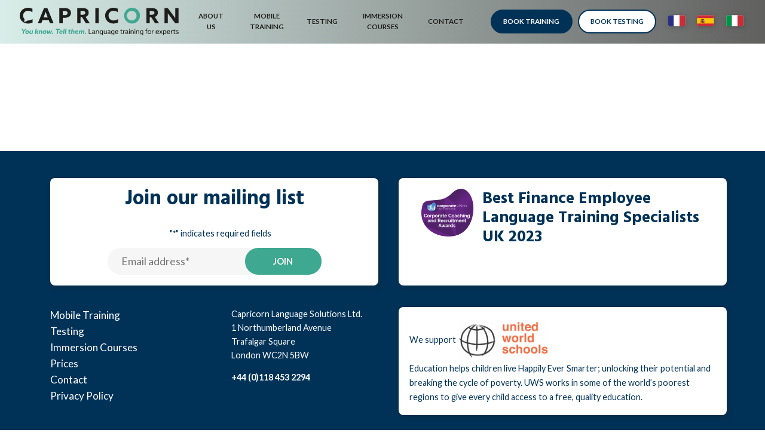

--- FILE ---
content_type: text/css
request_url: https://capricornls.com/wp-content/themes/pad-template/style.css?ver=2206291647
body_size: 29748
content:
/*
Theme Name: The Pad Default Template
Theme URI: https://padcreative.co.uk/
Description: The Pad Default theme for WordPress.
Author: Pad Creative Ltd
Version: 7.1.0
Text Domain: pad-template
GitHub Theme URI: https://github.com/padcreative/pad-template
*/
/*
.                                  .MMM
.                                  .MMM
.                                  .MMM
.                                  .MMM
. ,MMMMMMMM .  MMMMMMMMM    MMMMMMMMMMM
.MMMMMMMMMMMM.MMMMMMMMMMM.MMMMMMMMMMMMM
MMMM    .8MMMMMMM    .MMMMMMM?    .MMMM
MMM      .MMMMMM      .MMMMMM.     ~MMM
MMM.      MMMMMM.      MMMMMM.    .7MMM.
MMMM.   .MMMMMMMM    .MMMMMMMM.  .+MMMM.
MMMMMMMMMMMMO.MMMMMMMMMMMMMMMMMMMMMMMM.
MMMMMMMMMMM.. .+MMMMMM MMM. MMMMMMMM.
MMM
MMM
MMM               Pad Creative - design
MMM               www.padcreative.co.uk

*/
@import url("https://fonts.googleapis.com/css2?family=Hind+Guntur:wght@400;500;600;700&family=Lato:ital,wght@0,400;0,700;0,900;1,400;1,700;1,900&display=swap");
@-webkit-keyframes fadeout {
  from {
    opacity: 1;
  }
  to {
    opacity: 0;
  }
}
@keyframes fadeout {
  from {
    opacity: 1;
  }
  to {
    opacity: 0;
  }
}
@-webkit-keyframes fadein {
  from {
    opacity: 0;
  }
  to {
    opacity: 1;
  }
}
@keyframes fadein {
  from {
    opacity: 0;
  }
  to {
    opacity: 1;
  }
}
@-webkit-keyframes pulse {
  50% {
    transform: scale3d(1, 1, 1);
    border-color: inherit;
  }
  100% {
    transform: scale3d(1.2, 1.2, 1.2);
    border-color: rgba(255, 255, 255, 0);
  }
}
@keyframes pulse {
  50% {
    transform: scale3d(1, 1, 1);
    border-color: inherit;
  }
  100% {
    transform: scale3d(1.2, 1.2, 1.2);
    border-color: rgba(255, 255, 255, 0);
  }
}
@-webkit-keyframes scrolldown {
  25% {
    opacity: 0;
    transform: translate3d(0, 0, 0);
  }
  50% {
    opacity: 1;
    transform: translate3d(0, 4vh, 0);
  }
  62.5% {
    opacity: 0.75;
    transform: translate3d(0, 4vh, 0);
  }
  75% {
    opacity: 0;
    transform: translate3d(0, 6vh, 0);
  }
  100% {
    transform: translate3d(0, 0, 0);
  }
}
@keyframes scrolldown {
  25% {
    opacity: 0;
    transform: translate3d(0, 0, 0);
  }
  50% {
    opacity: 1;
    transform: translate3d(0, 4vh, 0);
  }
  62.5% {
    opacity: 0.75;
    transform: translate3d(0, 4vh, 0);
  }
  75% {
    opacity: 0;
    transform: translate3d(0, 6vh, 0);
  }
  100% {
    transform: translate3d(0, 0, 0);
  }
}
/*! normalize.css v8.0.0 | MIT License | github.com/necolas/normalize.css */
/* Document
   ========================================================================== */
/**
 * 1. Correct the line height in all browsers.
 * 2. Prevent adjustments of font size after orientation changes in iOS.
 */
html {
  line-height: 1.15;
  /* 1 */
  -webkit-text-size-adjust: 100%;
  /* 2 */
}

/* Sections
   ========================================================================== */
/**
 * Remove the margin in all browsers.
 */
body {
  margin: 0;
}

/**
 * Correct the font size and margin on `h1` elements within `section` and
 * `article` contexts in Chrome, Firefox, and Safari.
 */
h1 {
  font-size: 2em;
  margin: 0.67em 0;
}

/* Grouping content
   ========================================================================== */
/**
 * 1. Add the correct box sizing in Firefox.
 * 2. Show the overflow in Edge and IE.
 */
hr {
  box-sizing: content-box;
  /* 1 */
  height: 0;
  /* 1 */
  overflow: visible;
  /* 2 */
}

/**
 * 1. Correct the inheritance and scaling of font size in all browsers.
 * 2. Correct the odd `em` font sizing in all browsers.
 */
pre {
  font-family: monospace, monospace;
  /* 1 */
  font-size: 1em;
  /* 2 */
}

/* Text-level semantics
   ========================================================================== */
/**
 * Remove the gray background on active links in IE 10.
 */
a {
  background-color: transparent;
}

/**
 * 1. Remove the bottom border in Chrome 57-
 * 2. Add the correct text decoration in Chrome, Edge, IE, Opera, and Safari.
 */
abbr[title] {
  border-bottom: none;
  /* 1 */
  text-decoration: underline;
  /* 2 */
  -webkit-text-decoration: underline dotted;
          text-decoration: underline dotted;
  /* 2 */
}

/**
 * Add the correct font weight in Chrome, Edge, and Safari.
 */
b,
strong {
  font-weight: bolder;
}

/**
 * 1. Correct the inheritance and scaling of font size in all browsers.
 * 2. Correct the odd `em` font sizing in all browsers.
 */
code,
kbd,
samp {
  font-family: monospace, monospace;
  /* 1 */
  font-size: 1em;
  /* 2 */
}

/**
 * Add the correct font size in all browsers.
 */
small {
  font-size: 80%;
}

/**
 * Prevent `sub` and `sup` elements from affecting the line height in
 * all browsers.
 */
sub,
sup {
  font-size: 75%;
  line-height: 0;
  position: relative;
  vertical-align: baseline;
}

sub {
  bottom: -0.25em;
}

sup {
  top: -0.5em;
}

/* Embedded content
   ========================================================================== */
/**
 * Remove the border on images inside links in IE 10.
 */
img {
  border-style: none;
}

/* Forms
   ========================================================================== */
/**
 * 1. Change the font styles in all browsers.
 * 2. Remove the margin in Firefox and Safari.
 */
button,
input,
optgroup,
select,
textarea {
  font-family: inherit;
  /* 1 */
  font-size: 100%;
  /* 1 */
  line-height: 1.15;
  /* 1 */
  margin: 0;
  /* 2 */
}

/**
 * Show the overflow in IE.
 * 1. Show the overflow in Edge.
 */
button,
input {
  /* 1 */
  overflow: visible;
}

/**
 * Remove the inheritance of text transform in Edge, Firefox, and IE.
 * 1. Remove the inheritance of text transform in Firefox.
 */
button,
select {
  /* 1 */
  text-transform: none;
}

/**
 * Correct the inability to style clickable types in iOS and Safari.
 */
button,
[type=button],
[type=reset],
[type=submit] {
  -webkit-appearance: button;
}

/**
 * Remove the inner border and padding in Firefox.
 */
button::-moz-focus-inner,
[type=button]::-moz-focus-inner,
[type=reset]::-moz-focus-inner,
[type=submit]::-moz-focus-inner {
  border-style: none;
  padding: 0;
}

/**
 * Restore the focus styles unset by the previous rule.
 */
button:-moz-focusring,
[type=button]:-moz-focusring,
[type=reset]:-moz-focusring,
[type=submit]:-moz-focusring {
  outline: 1px dotted ButtonText;
}

/**
 * Correct the padding in Firefox.
 */
fieldset {
  padding: 0.35em 0.75em 0.625em;
}

/**
 * 1. Correct the text wrapping in Edge and IE.
 * 2. Correct the color inheritance from `fieldset` elements in IE.
 * 3. Remove the padding so developers are not caught out when they zero out
 *    `fieldset` elements in all browsers.
 */
legend {
  box-sizing: border-box;
  /* 1 */
  color: inherit;
  /* 2 */
  display: table;
  /* 1 */
  max-width: 100%;
  /* 1 */
  padding: 0;
  /* 3 */
  white-space: normal;
  /* 1 */
}

/**
 * Add the correct vertical alignment in Chrome, Firefox, and Opera.
 */
progress {
  vertical-align: baseline;
}

/**
 * Remove the default vertical scrollbar in IE 10+.
 */
textarea {
  overflow: auto;
}

/**
 * 1. Add the correct box sizing in IE 10.
 * 2. Remove the padding in IE 10.
 */
[type=checkbox],
[type=radio] {
  box-sizing: border-box;
  /* 1 */
  padding: 0;
  /* 2 */
}

/**
 * Correct the cursor style of increment and decrement buttons in Chrome.
 */
[type=number]::-webkit-inner-spin-button,
[type=number]::-webkit-outer-spin-button {
  height: auto;
}

/**
 * 1. Correct the odd appearance in Chrome and Safari.
 * 2. Correct the outline style in Safari.
 */
[type=search] {
  -webkit-appearance: textfield;
  /* 1 */
  outline-offset: -2px;
  /* 2 */
}

/**
 * Remove the inner padding in Chrome and Safari on macOS.
 */
[type=search]::-webkit-search-decoration {
  -webkit-appearance: none;
}

/**
 * 1. Correct the inability to style clickable types in iOS and Safari.
 * 2. Change font properties to `inherit` in Safari.
 */
::-webkit-file-upload-button {
  -webkit-appearance: button;
  /* 1 */
  font: inherit;
  /* 2 */
}

/* Interactive
   ========================================================================== */
/*
 * Add the correct display in Edge, IE 10+, and Firefox.
 */
details {
  display: block;
}

/*
 * Add the correct display in all browsers.
 */
summary {
  display: list-item;
}

/* Misc
   ========================================================================== */
/**
 * Add the correct display in IE 10+.
 */
template {
  display: none;
}

/**
 * Add the correct display in IE 10.
 */
[hidden] {
  display: none;
}

/* Slider */
.slick-slider {
  position: relative;
  display: block;
  box-sizing: border-box;
  -webkit-touch-callout: none;
  -webkit-user-select: none;
  -moz-user-select: none;
  -ms-user-select: none;
  user-select: none;
  touch-action: pan-y;
  -webkit-tap-highlight-color: transparent;
}

.slick-list {
  position: relative;
  overflow: hidden;
  display: block;
  margin: 0;
  padding: 0;
}
.slick-list:focus {
  outline: none;
}
.slick-list.dragging {
  cursor: pointer;
  cursor: hand;
}

.slick-slider .slick-track,
.slick-slider .slick-list {
  transform: translate3d(0, 0, 0);
}

.slick-track {
  position: relative;
  left: 0;
  top: 0;
  display: block;
  margin-left: auto;
  margin-right: auto;
}
.slick-track:before, .slick-track:after {
  content: "";
  display: table;
}
.slick-track:after {
  clear: both;
}
.slick-loading .slick-track {
  visibility: hidden;
}

.slick-slide {
  float: left;
  height: 100%;
  min-height: 1px;
  display: none;
}
[dir=rtl] .slick-slide {
  float: right;
}
.slick-slide img {
  display: block;
}
.slick-slide.slick-loading img {
  display: none;
}
.slick-slide.dragging img {
  pointer-events: none;
}
.slick-initialized .slick-slide {
  display: block;
}
.slick-loading .slick-slide {
  visibility: hidden;
}
.slick-vertical .slick-slide {
  display: block;
  height: auto;
  border: 1px solid transparent;
}

.slick-arrow.slick-hidden {
  display: none;
}

body[data-aos-duration="50"] [data-aos], [data-aos][data-aos][data-aos-duration="50"] {
  transition-duration: 50ms;
}
body[data-aos-delay="50"] [data-aos], [data-aos][data-aos][data-aos-delay="50"] {
  transition-delay: 0;
}
body[data-aos-delay="50"] [data-aos].aos-animate, [data-aos][data-aos][data-aos-delay="50"].aos-animate {
  transition-delay: 50ms;
}
body[data-aos-duration="100"] [data-aos], [data-aos][data-aos][data-aos-duration="100"] {
  transition-duration: 100ms;
}
body[data-aos-delay="100"] [data-aos], [data-aos][data-aos][data-aos-delay="100"] {
  transition-delay: 0;
}
body[data-aos-delay="100"] [data-aos].aos-animate, [data-aos][data-aos][data-aos-delay="100"].aos-animate {
  transition-delay: 100ms;
}
body[data-aos-duration="150"] [data-aos], [data-aos][data-aos][data-aos-duration="150"] {
  transition-duration: 150ms;
}
body[data-aos-delay="150"] [data-aos], [data-aos][data-aos][data-aos-delay="150"] {
  transition-delay: 0;
}
body[data-aos-delay="150"] [data-aos].aos-animate, [data-aos][data-aos][data-aos-delay="150"].aos-animate {
  transition-delay: 150ms;
}
body[data-aos-duration="200"] [data-aos], [data-aos][data-aos][data-aos-duration="200"] {
  transition-duration: 200ms;
}
body[data-aos-delay="200"] [data-aos], [data-aos][data-aos][data-aos-delay="200"] {
  transition-delay: 0;
}
body[data-aos-delay="200"] [data-aos].aos-animate, [data-aos][data-aos][data-aos-delay="200"].aos-animate {
  transition-delay: 200ms;
}
body[data-aos-duration="250"] [data-aos], [data-aos][data-aos][data-aos-duration="250"] {
  transition-duration: 250ms;
}
body[data-aos-delay="250"] [data-aos], [data-aos][data-aos][data-aos-delay="250"] {
  transition-delay: 0;
}
body[data-aos-delay="250"] [data-aos].aos-animate, [data-aos][data-aos][data-aos-delay="250"].aos-animate {
  transition-delay: 250ms;
}
body[data-aos-duration="300"] [data-aos], [data-aos][data-aos][data-aos-duration="300"] {
  transition-duration: 300ms;
}
body[data-aos-delay="300"] [data-aos], [data-aos][data-aos][data-aos-delay="300"] {
  transition-delay: 0;
}
body[data-aos-delay="300"] [data-aos].aos-animate, [data-aos][data-aos][data-aos-delay="300"].aos-animate {
  transition-delay: 300ms;
}
body[data-aos-duration="350"] [data-aos], [data-aos][data-aos][data-aos-duration="350"] {
  transition-duration: 350ms;
}
body[data-aos-delay="350"] [data-aos], [data-aos][data-aos][data-aos-delay="350"] {
  transition-delay: 0;
}
body[data-aos-delay="350"] [data-aos].aos-animate, [data-aos][data-aos][data-aos-delay="350"].aos-animate {
  transition-delay: 350ms;
}
body[data-aos-duration="400"] [data-aos], [data-aos][data-aos][data-aos-duration="400"] {
  transition-duration: 400ms;
}
body[data-aos-delay="400"] [data-aos], [data-aos][data-aos][data-aos-delay="400"] {
  transition-delay: 0;
}
body[data-aos-delay="400"] [data-aos].aos-animate, [data-aos][data-aos][data-aos-delay="400"].aos-animate {
  transition-delay: 400ms;
}
body[data-aos-duration="450"] [data-aos], [data-aos][data-aos][data-aos-duration="450"] {
  transition-duration: 450ms;
}
body[data-aos-delay="450"] [data-aos], [data-aos][data-aos][data-aos-delay="450"] {
  transition-delay: 0;
}
body[data-aos-delay="450"] [data-aos].aos-animate, [data-aos][data-aos][data-aos-delay="450"].aos-animate {
  transition-delay: 450ms;
}
body[data-aos-duration="500"] [data-aos], [data-aos][data-aos][data-aos-duration="500"] {
  transition-duration: 500ms;
}
body[data-aos-delay="500"] [data-aos], [data-aos][data-aos][data-aos-delay="500"] {
  transition-delay: 0;
}
body[data-aos-delay="500"] [data-aos].aos-animate, [data-aos][data-aos][data-aos-delay="500"].aos-animate {
  transition-delay: 500ms;
}
body[data-aos-duration="550"] [data-aos], [data-aos][data-aos][data-aos-duration="550"] {
  transition-duration: 550ms;
}
body[data-aos-delay="550"] [data-aos], [data-aos][data-aos][data-aos-delay="550"] {
  transition-delay: 0;
}
body[data-aos-delay="550"] [data-aos].aos-animate, [data-aos][data-aos][data-aos-delay="550"].aos-animate {
  transition-delay: 550ms;
}
body[data-aos-duration="600"] [data-aos], [data-aos][data-aos][data-aos-duration="600"] {
  transition-duration: 600ms;
}
body[data-aos-delay="600"] [data-aos], [data-aos][data-aos][data-aos-delay="600"] {
  transition-delay: 0;
}
body[data-aos-delay="600"] [data-aos].aos-animate, [data-aos][data-aos][data-aos-delay="600"].aos-animate {
  transition-delay: 600ms;
}
body[data-aos-duration="650"] [data-aos], [data-aos][data-aos][data-aos-duration="650"] {
  transition-duration: 650ms;
}
body[data-aos-delay="650"] [data-aos], [data-aos][data-aos][data-aos-delay="650"] {
  transition-delay: 0;
}
body[data-aos-delay="650"] [data-aos].aos-animate, [data-aos][data-aos][data-aos-delay="650"].aos-animate {
  transition-delay: 650ms;
}
body[data-aos-duration="700"] [data-aos], [data-aos][data-aos][data-aos-duration="700"] {
  transition-duration: 700ms;
}
body[data-aos-delay="700"] [data-aos], [data-aos][data-aos][data-aos-delay="700"] {
  transition-delay: 0;
}
body[data-aos-delay="700"] [data-aos].aos-animate, [data-aos][data-aos][data-aos-delay="700"].aos-animate {
  transition-delay: 700ms;
}
body[data-aos-duration="750"] [data-aos], [data-aos][data-aos][data-aos-duration="750"] {
  transition-duration: 750ms;
}
body[data-aos-delay="750"] [data-aos], [data-aos][data-aos][data-aos-delay="750"] {
  transition-delay: 0;
}
body[data-aos-delay="750"] [data-aos].aos-animate, [data-aos][data-aos][data-aos-delay="750"].aos-animate {
  transition-delay: 750ms;
}
body[data-aos-duration="800"] [data-aos], [data-aos][data-aos][data-aos-duration="800"] {
  transition-duration: 800ms;
}
body[data-aos-delay="800"] [data-aos], [data-aos][data-aos][data-aos-delay="800"] {
  transition-delay: 0;
}
body[data-aos-delay="800"] [data-aos].aos-animate, [data-aos][data-aos][data-aos-delay="800"].aos-animate {
  transition-delay: 800ms;
}
body[data-aos-duration="850"] [data-aos], [data-aos][data-aos][data-aos-duration="850"] {
  transition-duration: 850ms;
}
body[data-aos-delay="850"] [data-aos], [data-aos][data-aos][data-aos-delay="850"] {
  transition-delay: 0;
}
body[data-aos-delay="850"] [data-aos].aos-animate, [data-aos][data-aos][data-aos-delay="850"].aos-animate {
  transition-delay: 850ms;
}
body[data-aos-duration="900"] [data-aos], [data-aos][data-aos][data-aos-duration="900"] {
  transition-duration: 900ms;
}
body[data-aos-delay="900"] [data-aos], [data-aos][data-aos][data-aos-delay="900"] {
  transition-delay: 0;
}
body[data-aos-delay="900"] [data-aos].aos-animate, [data-aos][data-aos][data-aos-delay="900"].aos-animate {
  transition-delay: 900ms;
}
body[data-aos-duration="950"] [data-aos], [data-aos][data-aos][data-aos-duration="950"] {
  transition-duration: 950ms;
}
body[data-aos-delay="950"] [data-aos], [data-aos][data-aos][data-aos-delay="950"] {
  transition-delay: 0;
}
body[data-aos-delay="950"] [data-aos].aos-animate, [data-aos][data-aos][data-aos-delay="950"].aos-animate {
  transition-delay: 950ms;
}
body[data-aos-duration="1000"] [data-aos], [data-aos][data-aos][data-aos-duration="1000"] {
  transition-duration: 1000ms;
}
body[data-aos-delay="1000"] [data-aos], [data-aos][data-aos][data-aos-delay="1000"] {
  transition-delay: 0;
}
body[data-aos-delay="1000"] [data-aos].aos-animate, [data-aos][data-aos][data-aos-delay="1000"].aos-animate {
  transition-delay: 1000ms;
}
body[data-aos-duration="1050"] [data-aos], [data-aos][data-aos][data-aos-duration="1050"] {
  transition-duration: 1050ms;
}
body[data-aos-delay="1050"] [data-aos], [data-aos][data-aos][data-aos-delay="1050"] {
  transition-delay: 0;
}
body[data-aos-delay="1050"] [data-aos].aos-animate, [data-aos][data-aos][data-aos-delay="1050"].aos-animate {
  transition-delay: 1050ms;
}
body[data-aos-duration="1100"] [data-aos], [data-aos][data-aos][data-aos-duration="1100"] {
  transition-duration: 1100ms;
}
body[data-aos-delay="1100"] [data-aos], [data-aos][data-aos][data-aos-delay="1100"] {
  transition-delay: 0;
}
body[data-aos-delay="1100"] [data-aos].aos-animate, [data-aos][data-aos][data-aos-delay="1100"].aos-animate {
  transition-delay: 1100ms;
}
body[data-aos-duration="1150"] [data-aos], [data-aos][data-aos][data-aos-duration="1150"] {
  transition-duration: 1150ms;
}
body[data-aos-delay="1150"] [data-aos], [data-aos][data-aos][data-aos-delay="1150"] {
  transition-delay: 0;
}
body[data-aos-delay="1150"] [data-aos].aos-animate, [data-aos][data-aos][data-aos-delay="1150"].aos-animate {
  transition-delay: 1150ms;
}
body[data-aos-duration="1200"] [data-aos], [data-aos][data-aos][data-aos-duration="1200"] {
  transition-duration: 1200ms;
}
body[data-aos-delay="1200"] [data-aos], [data-aos][data-aos][data-aos-delay="1200"] {
  transition-delay: 0;
}
body[data-aos-delay="1200"] [data-aos].aos-animate, [data-aos][data-aos][data-aos-delay="1200"].aos-animate {
  transition-delay: 1200ms;
}
body[data-aos-duration="1250"] [data-aos], [data-aos][data-aos][data-aos-duration="1250"] {
  transition-duration: 1250ms;
}
body[data-aos-delay="1250"] [data-aos], [data-aos][data-aos][data-aos-delay="1250"] {
  transition-delay: 0;
}
body[data-aos-delay="1250"] [data-aos].aos-animate, [data-aos][data-aos][data-aos-delay="1250"].aos-animate {
  transition-delay: 1250ms;
}
body[data-aos-duration="1300"] [data-aos], [data-aos][data-aos][data-aos-duration="1300"] {
  transition-duration: 1300ms;
}
body[data-aos-delay="1300"] [data-aos], [data-aos][data-aos][data-aos-delay="1300"] {
  transition-delay: 0;
}
body[data-aos-delay="1300"] [data-aos].aos-animate, [data-aos][data-aos][data-aos-delay="1300"].aos-animate {
  transition-delay: 1300ms;
}
body[data-aos-duration="1350"] [data-aos], [data-aos][data-aos][data-aos-duration="1350"] {
  transition-duration: 1350ms;
}
body[data-aos-delay="1350"] [data-aos], [data-aos][data-aos][data-aos-delay="1350"] {
  transition-delay: 0;
}
body[data-aos-delay="1350"] [data-aos].aos-animate, [data-aos][data-aos][data-aos-delay="1350"].aos-animate {
  transition-delay: 1350ms;
}
body[data-aos-duration="1400"] [data-aos], [data-aos][data-aos][data-aos-duration="1400"] {
  transition-duration: 1400ms;
}
body[data-aos-delay="1400"] [data-aos], [data-aos][data-aos][data-aos-delay="1400"] {
  transition-delay: 0;
}
body[data-aos-delay="1400"] [data-aos].aos-animate, [data-aos][data-aos][data-aos-delay="1400"].aos-animate {
  transition-delay: 1400ms;
}
body[data-aos-duration="1450"] [data-aos], [data-aos][data-aos][data-aos-duration="1450"] {
  transition-duration: 1450ms;
}
body[data-aos-delay="1450"] [data-aos], [data-aos][data-aos][data-aos-delay="1450"] {
  transition-delay: 0;
}
body[data-aos-delay="1450"] [data-aos].aos-animate, [data-aos][data-aos][data-aos-delay="1450"].aos-animate {
  transition-delay: 1450ms;
}
body[data-aos-duration="1500"] [data-aos], [data-aos][data-aos][data-aos-duration="1500"] {
  transition-duration: 1500ms;
}
body[data-aos-delay="1500"] [data-aos], [data-aos][data-aos][data-aos-delay="1500"] {
  transition-delay: 0;
}
body[data-aos-delay="1500"] [data-aos].aos-animate, [data-aos][data-aos][data-aos-delay="1500"].aos-animate {
  transition-delay: 1500ms;
}
body[data-aos-duration="1550"] [data-aos], [data-aos][data-aos][data-aos-duration="1550"] {
  transition-duration: 1550ms;
}
body[data-aos-delay="1550"] [data-aos], [data-aos][data-aos][data-aos-delay="1550"] {
  transition-delay: 0;
}
body[data-aos-delay="1550"] [data-aos].aos-animate, [data-aos][data-aos][data-aos-delay="1550"].aos-animate {
  transition-delay: 1550ms;
}
body[data-aos-duration="1600"] [data-aos], [data-aos][data-aos][data-aos-duration="1600"] {
  transition-duration: 1600ms;
}
body[data-aos-delay="1600"] [data-aos], [data-aos][data-aos][data-aos-delay="1600"] {
  transition-delay: 0;
}
body[data-aos-delay="1600"] [data-aos].aos-animate, [data-aos][data-aos][data-aos-delay="1600"].aos-animate {
  transition-delay: 1600ms;
}
body[data-aos-duration="1650"] [data-aos], [data-aos][data-aos][data-aos-duration="1650"] {
  transition-duration: 1650ms;
}
body[data-aos-delay="1650"] [data-aos], [data-aos][data-aos][data-aos-delay="1650"] {
  transition-delay: 0;
}
body[data-aos-delay="1650"] [data-aos].aos-animate, [data-aos][data-aos][data-aos-delay="1650"].aos-animate {
  transition-delay: 1650ms;
}
body[data-aos-duration="1700"] [data-aos], [data-aos][data-aos][data-aos-duration="1700"] {
  transition-duration: 1700ms;
}
body[data-aos-delay="1700"] [data-aos], [data-aos][data-aos][data-aos-delay="1700"] {
  transition-delay: 0;
}
body[data-aos-delay="1700"] [data-aos].aos-animate, [data-aos][data-aos][data-aos-delay="1700"].aos-animate {
  transition-delay: 1700ms;
}
body[data-aos-duration="1750"] [data-aos], [data-aos][data-aos][data-aos-duration="1750"] {
  transition-duration: 1750ms;
}
body[data-aos-delay="1750"] [data-aos], [data-aos][data-aos][data-aos-delay="1750"] {
  transition-delay: 0;
}
body[data-aos-delay="1750"] [data-aos].aos-animate, [data-aos][data-aos][data-aos-delay="1750"].aos-animate {
  transition-delay: 1750ms;
}
body[data-aos-duration="1800"] [data-aos], [data-aos][data-aos][data-aos-duration="1800"] {
  transition-duration: 1800ms;
}
body[data-aos-delay="1800"] [data-aos], [data-aos][data-aos][data-aos-delay="1800"] {
  transition-delay: 0;
}
body[data-aos-delay="1800"] [data-aos].aos-animate, [data-aos][data-aos][data-aos-delay="1800"].aos-animate {
  transition-delay: 1800ms;
}
body[data-aos-duration="1850"] [data-aos], [data-aos][data-aos][data-aos-duration="1850"] {
  transition-duration: 1850ms;
}
body[data-aos-delay="1850"] [data-aos], [data-aos][data-aos][data-aos-delay="1850"] {
  transition-delay: 0;
}
body[data-aos-delay="1850"] [data-aos].aos-animate, [data-aos][data-aos][data-aos-delay="1850"].aos-animate {
  transition-delay: 1850ms;
}
body[data-aos-duration="1900"] [data-aos], [data-aos][data-aos][data-aos-duration="1900"] {
  transition-duration: 1900ms;
}
body[data-aos-delay="1900"] [data-aos], [data-aos][data-aos][data-aos-delay="1900"] {
  transition-delay: 0;
}
body[data-aos-delay="1900"] [data-aos].aos-animate, [data-aos][data-aos][data-aos-delay="1900"].aos-animate {
  transition-delay: 1900ms;
}
body[data-aos-duration="1950"] [data-aos], [data-aos][data-aos][data-aos-duration="1950"] {
  transition-duration: 1950ms;
}
body[data-aos-delay="1950"] [data-aos], [data-aos][data-aos][data-aos-delay="1950"] {
  transition-delay: 0;
}
body[data-aos-delay="1950"] [data-aos].aos-animate, [data-aos][data-aos][data-aos-delay="1950"].aos-animate {
  transition-delay: 1950ms;
}
body[data-aos-duration="2000"] [data-aos], [data-aos][data-aos][data-aos-duration="2000"] {
  transition-duration: 2000ms;
}
body[data-aos-delay="2000"] [data-aos], [data-aos][data-aos][data-aos-delay="2000"] {
  transition-delay: 0;
}
body[data-aos-delay="2000"] [data-aos].aos-animate, [data-aos][data-aos][data-aos-delay="2000"].aos-animate {
  transition-delay: 2000ms;
}
body[data-aos-duration="2050"] [data-aos], [data-aos][data-aos][data-aos-duration="2050"] {
  transition-duration: 2050ms;
}
body[data-aos-delay="2050"] [data-aos], [data-aos][data-aos][data-aos-delay="2050"] {
  transition-delay: 0;
}
body[data-aos-delay="2050"] [data-aos].aos-animate, [data-aos][data-aos][data-aos-delay="2050"].aos-animate {
  transition-delay: 2050ms;
}
body[data-aos-duration="2100"] [data-aos], [data-aos][data-aos][data-aos-duration="2100"] {
  transition-duration: 2100ms;
}
body[data-aos-delay="2100"] [data-aos], [data-aos][data-aos][data-aos-delay="2100"] {
  transition-delay: 0;
}
body[data-aos-delay="2100"] [data-aos].aos-animate, [data-aos][data-aos][data-aos-delay="2100"].aos-animate {
  transition-delay: 2100ms;
}
body[data-aos-duration="2150"] [data-aos], [data-aos][data-aos][data-aos-duration="2150"] {
  transition-duration: 2150ms;
}
body[data-aos-delay="2150"] [data-aos], [data-aos][data-aos][data-aos-delay="2150"] {
  transition-delay: 0;
}
body[data-aos-delay="2150"] [data-aos].aos-animate, [data-aos][data-aos][data-aos-delay="2150"].aos-animate {
  transition-delay: 2150ms;
}
body[data-aos-duration="2200"] [data-aos], [data-aos][data-aos][data-aos-duration="2200"] {
  transition-duration: 2200ms;
}
body[data-aos-delay="2200"] [data-aos], [data-aos][data-aos][data-aos-delay="2200"] {
  transition-delay: 0;
}
body[data-aos-delay="2200"] [data-aos].aos-animate, [data-aos][data-aos][data-aos-delay="2200"].aos-animate {
  transition-delay: 2200ms;
}
body[data-aos-duration="2250"] [data-aos], [data-aos][data-aos][data-aos-duration="2250"] {
  transition-duration: 2250ms;
}
body[data-aos-delay="2250"] [data-aos], [data-aos][data-aos][data-aos-delay="2250"] {
  transition-delay: 0;
}
body[data-aos-delay="2250"] [data-aos].aos-animate, [data-aos][data-aos][data-aos-delay="2250"].aos-animate {
  transition-delay: 2250ms;
}
body[data-aos-duration="2300"] [data-aos], [data-aos][data-aos][data-aos-duration="2300"] {
  transition-duration: 2300ms;
}
body[data-aos-delay="2300"] [data-aos], [data-aos][data-aos][data-aos-delay="2300"] {
  transition-delay: 0;
}
body[data-aos-delay="2300"] [data-aos].aos-animate, [data-aos][data-aos][data-aos-delay="2300"].aos-animate {
  transition-delay: 2300ms;
}
body[data-aos-duration="2350"] [data-aos], [data-aos][data-aos][data-aos-duration="2350"] {
  transition-duration: 2350ms;
}
body[data-aos-delay="2350"] [data-aos], [data-aos][data-aos][data-aos-delay="2350"] {
  transition-delay: 0;
}
body[data-aos-delay="2350"] [data-aos].aos-animate, [data-aos][data-aos][data-aos-delay="2350"].aos-animate {
  transition-delay: 2350ms;
}
body[data-aos-duration="2400"] [data-aos], [data-aos][data-aos][data-aos-duration="2400"] {
  transition-duration: 2400ms;
}
body[data-aos-delay="2400"] [data-aos], [data-aos][data-aos][data-aos-delay="2400"] {
  transition-delay: 0;
}
body[data-aos-delay="2400"] [data-aos].aos-animate, [data-aos][data-aos][data-aos-delay="2400"].aos-animate {
  transition-delay: 2400ms;
}
body[data-aos-duration="2450"] [data-aos], [data-aos][data-aos][data-aos-duration="2450"] {
  transition-duration: 2450ms;
}
body[data-aos-delay="2450"] [data-aos], [data-aos][data-aos][data-aos-delay="2450"] {
  transition-delay: 0;
}
body[data-aos-delay="2450"] [data-aos].aos-animate, [data-aos][data-aos][data-aos-delay="2450"].aos-animate {
  transition-delay: 2450ms;
}
body[data-aos-duration="2500"] [data-aos], [data-aos][data-aos][data-aos-duration="2500"] {
  transition-duration: 2500ms;
}
body[data-aos-delay="2500"] [data-aos], [data-aos][data-aos][data-aos-delay="2500"] {
  transition-delay: 0;
}
body[data-aos-delay="2500"] [data-aos].aos-animate, [data-aos][data-aos][data-aos-delay="2500"].aos-animate {
  transition-delay: 2500ms;
}
body[data-aos-duration="2550"] [data-aos], [data-aos][data-aos][data-aos-duration="2550"] {
  transition-duration: 2550ms;
}
body[data-aos-delay="2550"] [data-aos], [data-aos][data-aos][data-aos-delay="2550"] {
  transition-delay: 0;
}
body[data-aos-delay="2550"] [data-aos].aos-animate, [data-aos][data-aos][data-aos-delay="2550"].aos-animate {
  transition-delay: 2550ms;
}
body[data-aos-duration="2600"] [data-aos], [data-aos][data-aos][data-aos-duration="2600"] {
  transition-duration: 2600ms;
}
body[data-aos-delay="2600"] [data-aos], [data-aos][data-aos][data-aos-delay="2600"] {
  transition-delay: 0;
}
body[data-aos-delay="2600"] [data-aos].aos-animate, [data-aos][data-aos][data-aos-delay="2600"].aos-animate {
  transition-delay: 2600ms;
}
body[data-aos-duration="2650"] [data-aos], [data-aos][data-aos][data-aos-duration="2650"] {
  transition-duration: 2650ms;
}
body[data-aos-delay="2650"] [data-aos], [data-aos][data-aos][data-aos-delay="2650"] {
  transition-delay: 0;
}
body[data-aos-delay="2650"] [data-aos].aos-animate, [data-aos][data-aos][data-aos-delay="2650"].aos-animate {
  transition-delay: 2650ms;
}
body[data-aos-duration="2700"] [data-aos], [data-aos][data-aos][data-aos-duration="2700"] {
  transition-duration: 2700ms;
}
body[data-aos-delay="2700"] [data-aos], [data-aos][data-aos][data-aos-delay="2700"] {
  transition-delay: 0;
}
body[data-aos-delay="2700"] [data-aos].aos-animate, [data-aos][data-aos][data-aos-delay="2700"].aos-animate {
  transition-delay: 2700ms;
}
body[data-aos-duration="2750"] [data-aos], [data-aos][data-aos][data-aos-duration="2750"] {
  transition-duration: 2750ms;
}
body[data-aos-delay="2750"] [data-aos], [data-aos][data-aos][data-aos-delay="2750"] {
  transition-delay: 0;
}
body[data-aos-delay="2750"] [data-aos].aos-animate, [data-aos][data-aos][data-aos-delay="2750"].aos-animate {
  transition-delay: 2750ms;
}
body[data-aos-duration="2800"] [data-aos], [data-aos][data-aos][data-aos-duration="2800"] {
  transition-duration: 2800ms;
}
body[data-aos-delay="2800"] [data-aos], [data-aos][data-aos][data-aos-delay="2800"] {
  transition-delay: 0;
}
body[data-aos-delay="2800"] [data-aos].aos-animate, [data-aos][data-aos][data-aos-delay="2800"].aos-animate {
  transition-delay: 2800ms;
}
body[data-aos-duration="2850"] [data-aos], [data-aos][data-aos][data-aos-duration="2850"] {
  transition-duration: 2850ms;
}
body[data-aos-delay="2850"] [data-aos], [data-aos][data-aos][data-aos-delay="2850"] {
  transition-delay: 0;
}
body[data-aos-delay="2850"] [data-aos].aos-animate, [data-aos][data-aos][data-aos-delay="2850"].aos-animate {
  transition-delay: 2850ms;
}
body[data-aos-duration="2900"] [data-aos], [data-aos][data-aos][data-aos-duration="2900"] {
  transition-duration: 2900ms;
}
body[data-aos-delay="2900"] [data-aos], [data-aos][data-aos][data-aos-delay="2900"] {
  transition-delay: 0;
}
body[data-aos-delay="2900"] [data-aos].aos-animate, [data-aos][data-aos][data-aos-delay="2900"].aos-animate {
  transition-delay: 2900ms;
}
body[data-aos-duration="2950"] [data-aos], [data-aos][data-aos][data-aos-duration="2950"] {
  transition-duration: 2950ms;
}
body[data-aos-delay="2950"] [data-aos], [data-aos][data-aos][data-aos-delay="2950"] {
  transition-delay: 0;
}
body[data-aos-delay="2950"] [data-aos].aos-animate, [data-aos][data-aos][data-aos-delay="2950"].aos-animate {
  transition-delay: 2950ms;
}
body[data-aos-duration="3000"] [data-aos], [data-aos][data-aos][data-aos-duration="3000"] {
  transition-duration: 3000ms;
}
body[data-aos-delay="3000"] [data-aos], [data-aos][data-aos][data-aos-delay="3000"] {
  transition-delay: 0;
}
body[data-aos-delay="3000"] [data-aos].aos-animate, [data-aos][data-aos][data-aos-delay="3000"].aos-animate {
  transition-delay: 3000ms;
}

body[data-aos-easing=linear] [data-aos], [data-aos][data-aos][data-aos-easing=linear] {
  transition-timing-function: cubic-bezier(0.25, 0.25, 0.75, 0.75);
}
body[data-aos-easing=ease] [data-aos], [data-aos][data-aos][data-aos-easing=ease] {
  transition-timing-function: cubic-bezier(0.25, 0.1, 0.25, 1);
}
body[data-aos-easing=ease-in] [data-aos], [data-aos][data-aos][data-aos-easing=ease-in] {
  transition-timing-function: cubic-bezier(0.42, 0, 1, 1);
}
body[data-aos-easing=ease-out] [data-aos], [data-aos][data-aos][data-aos-easing=ease-out] {
  transition-timing-function: cubic-bezier(0, 0, 0.58, 1);
}
body[data-aos-easing=ease-in-out] [data-aos], [data-aos][data-aos][data-aos-easing=ease-in-out] {
  transition-timing-function: cubic-bezier(0.42, 0, 0.58, 1);
}
body[data-aos-easing=ease-in-back] [data-aos], [data-aos][data-aos][data-aos-easing=ease-in-back] {
  transition-timing-function: cubic-bezier(0.6, -0.28, 0.735, 0.045);
}
body[data-aos-easing=ease-out-back] [data-aos], [data-aos][data-aos][data-aos-easing=ease-out-back] {
  transition-timing-function: cubic-bezier(0.175, 0.885, 0.32, 1.275);
}
body[data-aos-easing=ease-in-out-back] [data-aos], [data-aos][data-aos][data-aos-easing=ease-in-out-back] {
  transition-timing-function: cubic-bezier(0.68, -0.55, 0.265, 1.55);
}
body[data-aos-easing=ease-in-sine] [data-aos], [data-aos][data-aos][data-aos-easing=ease-in-sine] {
  transition-timing-function: cubic-bezier(0.47, 0, 0.745, 0.715);
}
body[data-aos-easing=ease-out-sine] [data-aos], [data-aos][data-aos][data-aos-easing=ease-out-sine] {
  transition-timing-function: cubic-bezier(0.39, 0.575, 0.565, 1);
}
body[data-aos-easing=ease-in-out-sine] [data-aos], [data-aos][data-aos][data-aos-easing=ease-in-out-sine] {
  transition-timing-function: cubic-bezier(0.445, 0.05, 0.55, 0.95);
}
body[data-aos-easing=ease-in-quad] [data-aos], [data-aos][data-aos][data-aos-easing=ease-in-quad] {
  transition-timing-function: cubic-bezier(0.55, 0.085, 0.68, 0.53);
}
body[data-aos-easing=ease-out-quad] [data-aos], [data-aos][data-aos][data-aos-easing=ease-out-quad] {
  transition-timing-function: cubic-bezier(0.25, 0.46, 0.45, 0.94);
}
body[data-aos-easing=ease-in-out-quad] [data-aos], [data-aos][data-aos][data-aos-easing=ease-in-out-quad] {
  transition-timing-function: cubic-bezier(0.455, 0.03, 0.515, 0.955);
}
body[data-aos-easing=ease-in-cubic] [data-aos], [data-aos][data-aos][data-aos-easing=ease-in-cubic] {
  transition-timing-function: cubic-bezier(0.55, 0.085, 0.68, 0.53);
}
body[data-aos-easing=ease-out-cubic] [data-aos], [data-aos][data-aos][data-aos-easing=ease-out-cubic] {
  transition-timing-function: cubic-bezier(0.25, 0.46, 0.45, 0.94);
}
body[data-aos-easing=ease-in-out-cubic] [data-aos], [data-aos][data-aos][data-aos-easing=ease-in-out-cubic] {
  transition-timing-function: cubic-bezier(0.455, 0.03, 0.515, 0.955);
}
body[data-aos-easing=ease-in-quart] [data-aos], [data-aos][data-aos][data-aos-easing=ease-in-quart] {
  transition-timing-function: cubic-bezier(0.55, 0.085, 0.68, 0.53);
}
body[data-aos-easing=ease-out-quart] [data-aos], [data-aos][data-aos][data-aos-easing=ease-out-quart] {
  transition-timing-function: cubic-bezier(0.25, 0.46, 0.45, 0.94);
}
body[data-aos-easing=ease-in-out-quart] [data-aos], [data-aos][data-aos][data-aos-easing=ease-in-out-quart] {
  transition-timing-function: cubic-bezier(0.455, 0.03, 0.515, 0.955);
}

/**
 * Fade animations:
 * fade
 * fade-up, fade-down, fade-left, fade-right
 * fade-up-right, fade-up-left, fade-down-right, fade-down-left
 */
[data-aos^=fade][data-aos^=fade] {
  opacity: 0;
  transition-property: opacity, transform;
}
[data-aos^=fade][data-aos^=fade].aos-animate {
  opacity: 1;
  transform: translate3d(0, 0, 0);
}

[data-aos=fade-up] {
  transform: translate3d(0, 100px, 0);
}

[data-aos=fade-down] {
  transform: translate3d(0, -100px, 0);
}

[data-aos=fade-right] {
  transform: translate3d(-100px, 0, 0);
}

[data-aos=fade-left] {
  transform: translate3d(100px, 0, 0);
}

[data-aos=fade-up-right] {
  transform: translate3d(-100px, 100px, 0);
}

[data-aos=fade-up-left] {
  transform: translate3d(100px, 100px, 0);
}

[data-aos=fade-down-right] {
  transform: translate3d(-100px, -100px, 0);
}

[data-aos=fade-down-left] {
  transform: translate3d(100px, -100px, 0);
}

/**
 * Zoom animations:
 * zoom-in, zoom-in-up, zoom-in-down, zoom-in-left, zoom-in-right
 * zoom-out, zoom-out-up, zoom-out-down, zoom-out-left, zoom-out-right
 */
[data-aos^=zoom][data-aos^=zoom] {
  opacity: 0;
  transition-property: opacity, transform;
}
[data-aos^=zoom][data-aos^=zoom].aos-animate {
  opacity: 1;
  transform: translate3d(0, 0, 0) scale(1);
}

[data-aos=zoom-in] {
  transform: scale(0.6);
}

[data-aos=zoom-in-up] {
  transform: translate3d(0, 100px, 0) scale(0.6);
}

[data-aos=zoom-in-down] {
  transform: translate3d(0, -100px, 0) scale(0.6);
}

[data-aos=zoom-in-right] {
  transform: translate3d(-100px, 0, 0) scale(0.6);
}

[data-aos=zoom-in-left] {
  transform: translate3d(100px, 0, 0) scale(0.6);
}

[data-aos=zoom-out] {
  transform: scale(1.2);
}

[data-aos=zoom-out-up] {
  transform: translate3d(0, 100px, 0) scale(1.2);
}

[data-aos=zoom-out-down] {
  transform: translate3d(0, -100px, 0) scale(1.2);
}

[data-aos=zoom-out-right] {
  transform: translate3d(-100px, 0, 0) scale(1.2);
}

[data-aos=zoom-out-left] {
  transform: translate3d(100px, 0, 0) scale(1.2);
}

/**
 * Slide animations
 */
[data-aos^=slide][data-aos^=slide] {
  transition-property: transform;
}
[data-aos^=slide][data-aos^=slide].aos-animate {
  transform: translate3d(0, 0, 0);
}

[data-aos=slide-up] {
  transform: translate3d(0, 100%, 0);
}

[data-aos=slide-down] {
  transform: translate3d(0, -100%, 0);
}

[data-aos=slide-right] {
  transform: translate3d(-100%, 0, 0);
}

[data-aos=slide-left] {
  transform: translate3d(100%, 0, 0);
}

/**
 * Flip animations:
 * flip-left, flip-right, flip-up, flip-down
 */
[data-aos^=flip][data-aos^=flip] {
  -webkit-backface-visibility: hidden;
          backface-visibility: hidden;
  transition-property: transform;
}

[data-aos=flip-left] {
  transform: perspective(2500px) rotateY(-100deg);
}
[data-aos=flip-left].aos-animate {
  transform: perspective(2500px) rotateY(0);
}

[data-aos=flip-right] {
  transform: perspective(2500px) rotateY(100deg);
}
[data-aos=flip-right].aos-animate {
  transform: perspective(2500px) rotateY(0);
}

[data-aos=flip-up] {
  transform: perspective(2500px) rotateX(-100deg);
}
[data-aos=flip-up].aos-animate {
  transform: perspective(2500px) rotateX(0);
}

[data-aos=flip-down] {
  transform: perspective(2500px) rotateX(100deg);
}
[data-aos=flip-down].aos-animate {
  transform: perspective(2500px) rotateX(0);
}

/*!
 * Hamburgers
 * @description Tasty CSS-animated hamburgers
 * @author Jonathan Suh @jonsuh
 * @site https://jonsuh.com/hamburgers
 * @link https://github.com/jonsuh/hamburgers
 */
.hamburger {
  padding: 1px 1px;
  display: inline-block;
  cursor: pointer;
  transition-property: opacity, filter;
  transition-duration: 0.15s;
  transition-timing-function: linear;
  font: inherit;
  color: inherit;
  text-transform: none;
  background-color: transparent;
  border: 0;
  margin: 0;
  overflow: visible;
}
.hamburger:hover {
  opacity: 0.7;
}
.hamburger.is-active:hover {
  opacity: 0.7;
}
.hamburger.is-active .hamburger-inner,
.hamburger.is-active .hamburger-inner::before,
.hamburger.is-active .hamburger-inner::after {
  background-color: #3fa891;
}

.hamburger-box {
  width: 38px;
  height: 24px;
  display: inline-block;
  position: relative;
}

.hamburger-inner {
  display: block;
  top: 50%;
  margin-top: -2px;
}
.hamburger-inner, .hamburger-inner::before, .hamburger-inner::after {
  width: 38px;
  height: 4px;
  background-color: #003258;
  border-radius: 4px;
  position: absolute;
  transition-property: transform;
  transition-duration: 0.15s;
  transition-timing-function: ease;
}
.hamburger-inner::before, .hamburger-inner::after {
  content: "";
  display: block;
}
.hamburger-inner::before {
  top: -10px;
}
.hamburger-inner::after {
  bottom: -10px;
}

/*
 * 3DX
 */
.hamburger--3dx .hamburger-box {
  perspective: 76px;
}
.hamburger--3dx .hamburger-inner {
  transition: transform 0.15s cubic-bezier(0.645, 0.045, 0.355, 1), background-color 0s 0.1s cubic-bezier(0.645, 0.045, 0.355, 1);
}
.hamburger--3dx .hamburger-inner::before, .hamburger--3dx .hamburger-inner::after {
  transition: transform 0s 0.1s cubic-bezier(0.645, 0.045, 0.355, 1);
}
.hamburger--3dx.is-active .hamburger-inner {
  background-color: transparent !important;
  transform: rotateY(180deg);
}
.hamburger--3dx.is-active .hamburger-inner::before {
  transform: translate3d(0, 10px, 0) rotate(45deg);
}
.hamburger--3dx.is-active .hamburger-inner::after {
  transform: translate3d(0, -10px, 0) rotate(-45deg);
}

/*
 * 3DX Reverse
 */
.hamburger--3dx-r .hamburger-box {
  perspective: 76px;
}
.hamburger--3dx-r .hamburger-inner {
  transition: transform 0.15s cubic-bezier(0.645, 0.045, 0.355, 1), background-color 0s 0.1s cubic-bezier(0.645, 0.045, 0.355, 1);
}
.hamburger--3dx-r .hamburger-inner::before, .hamburger--3dx-r .hamburger-inner::after {
  transition: transform 0s 0.1s cubic-bezier(0.645, 0.045, 0.355, 1);
}
.hamburger--3dx-r.is-active .hamburger-inner {
  background-color: transparent !important;
  transform: rotateY(-180deg);
}
.hamburger--3dx-r.is-active .hamburger-inner::before {
  transform: translate3d(0, 10px, 0) rotate(45deg);
}
.hamburger--3dx-r.is-active .hamburger-inner::after {
  transform: translate3d(0, -10px, 0) rotate(-45deg);
}

/*
 * 3DY
 */
.hamburger--3dy .hamburger-box {
  perspective: 76px;
}
.hamburger--3dy .hamburger-inner {
  transition: transform 0.15s cubic-bezier(0.645, 0.045, 0.355, 1), background-color 0s 0.1s cubic-bezier(0.645, 0.045, 0.355, 1);
}
.hamburger--3dy .hamburger-inner::before, .hamburger--3dy .hamburger-inner::after {
  transition: transform 0s 0.1s cubic-bezier(0.645, 0.045, 0.355, 1);
}
.hamburger--3dy.is-active .hamburger-inner {
  background-color: transparent !important;
  transform: rotateX(-180deg);
}
.hamburger--3dy.is-active .hamburger-inner::before {
  transform: translate3d(0, 10px, 0) rotate(45deg);
}
.hamburger--3dy.is-active .hamburger-inner::after {
  transform: translate3d(0, -10px, 0) rotate(-45deg);
}

/*
 * 3DY Reverse
 */
.hamburger--3dy-r .hamburger-box {
  perspective: 76px;
}
.hamburger--3dy-r .hamburger-inner {
  transition: transform 0.15s cubic-bezier(0.645, 0.045, 0.355, 1), background-color 0s 0.1s cubic-bezier(0.645, 0.045, 0.355, 1);
}
.hamburger--3dy-r .hamburger-inner::before, .hamburger--3dy-r .hamburger-inner::after {
  transition: transform 0s 0.1s cubic-bezier(0.645, 0.045, 0.355, 1);
}
.hamburger--3dy-r.is-active .hamburger-inner {
  background-color: transparent !important;
  transform: rotateX(180deg);
}
.hamburger--3dy-r.is-active .hamburger-inner::before {
  transform: translate3d(0, 10px, 0) rotate(45deg);
}
.hamburger--3dy-r.is-active .hamburger-inner::after {
  transform: translate3d(0, -10px, 0) rotate(-45deg);
}

/*
 * 3DXY
 */
.hamburger--3dxy .hamburger-box {
  perspective: 76px;
}
.hamburger--3dxy .hamburger-inner {
  transition: transform 0.15s cubic-bezier(0.645, 0.045, 0.355, 1), background-color 0s 0.1s cubic-bezier(0.645, 0.045, 0.355, 1);
}
.hamburger--3dxy .hamburger-inner::before, .hamburger--3dxy .hamburger-inner::after {
  transition: transform 0s 0.1s cubic-bezier(0.645, 0.045, 0.355, 1);
}
.hamburger--3dxy.is-active .hamburger-inner {
  background-color: transparent !important;
  transform: rotateX(180deg) rotateY(180deg);
}
.hamburger--3dxy.is-active .hamburger-inner::before {
  transform: translate3d(0, 10px, 0) rotate(45deg);
}
.hamburger--3dxy.is-active .hamburger-inner::after {
  transform: translate3d(0, -10px, 0) rotate(-45deg);
}

/*
 * 3DXY Reverse
 */
.hamburger--3dxy-r .hamburger-box {
  perspective: 76px;
}
.hamburger--3dxy-r .hamburger-inner {
  transition: transform 0.15s cubic-bezier(0.645, 0.045, 0.355, 1), background-color 0s 0.1s cubic-bezier(0.645, 0.045, 0.355, 1);
}
.hamburger--3dxy-r .hamburger-inner::before, .hamburger--3dxy-r .hamburger-inner::after {
  transition: transform 0s 0.1s cubic-bezier(0.645, 0.045, 0.355, 1);
}
.hamburger--3dxy-r.is-active .hamburger-inner {
  background-color: transparent !important;
  transform: rotateX(180deg) rotateY(180deg) rotateZ(-180deg);
}
.hamburger--3dxy-r.is-active .hamburger-inner::before {
  transform: translate3d(0, 10px, 0) rotate(45deg);
}
.hamburger--3dxy-r.is-active .hamburger-inner::after {
  transform: translate3d(0, -10px, 0) rotate(-45deg);
}

/*
 * Arrow
 */
.hamburger--arrow.is-active .hamburger-inner::before {
  transform: translate3d(-7.6px, 0, 0) rotate(-45deg) scale(0.7, 1);
}
.hamburger--arrow.is-active .hamburger-inner::after {
  transform: translate3d(-7.6px, 0, 0) rotate(45deg) scale(0.7, 1);
}

/*
 * Arrow Right
 */
.hamburger--arrow-r.is-active .hamburger-inner::before {
  transform: translate3d(7.6px, 0, 0) rotate(45deg) scale(0.7, 1);
}
.hamburger--arrow-r.is-active .hamburger-inner::after {
  transform: translate3d(7.6px, 0, 0) rotate(-45deg) scale(0.7, 1);
}

/*
 * Arrow Alt
 */
.hamburger--arrowalt .hamburger-inner::before {
  transition: top 0.1s 0.1s ease, transform 0.1s cubic-bezier(0.165, 0.84, 0.44, 1);
}
.hamburger--arrowalt .hamburger-inner::after {
  transition: bottom 0.1s 0.1s ease, transform 0.1s cubic-bezier(0.165, 0.84, 0.44, 1);
}
.hamburger--arrowalt.is-active .hamburger-inner::before {
  top: 0;
  transform: translate3d(-7.6px, -9.5px, 0) rotate(-45deg) scale(0.7, 1);
  transition: top 0.1s ease, transform 0.1s 0.1s cubic-bezier(0.895, 0.03, 0.685, 0.22);
}
.hamburger--arrowalt.is-active .hamburger-inner::after {
  bottom: 0;
  transform: translate3d(-7.6px, 9.5px, 0) rotate(45deg) scale(0.7, 1);
  transition: bottom 0.1s ease, transform 0.1s 0.1s cubic-bezier(0.895, 0.03, 0.685, 0.22);
}

/*
 * Arrow Alt Right
 */
.hamburger--arrowalt-r .hamburger-inner::before {
  transition: top 0.1s 0.1s ease, transform 0.1s cubic-bezier(0.165, 0.84, 0.44, 1);
}
.hamburger--arrowalt-r .hamburger-inner::after {
  transition: bottom 0.1s 0.1s ease, transform 0.1s cubic-bezier(0.165, 0.84, 0.44, 1);
}
.hamburger--arrowalt-r.is-active .hamburger-inner::before {
  top: 0;
  transform: translate3d(7.6px, -9.5px, 0) rotate(45deg) scale(0.7, 1);
  transition: top 0.1s ease, transform 0.1s 0.1s cubic-bezier(0.895, 0.03, 0.685, 0.22);
}
.hamburger--arrowalt-r.is-active .hamburger-inner::after {
  bottom: 0;
  transform: translate3d(7.6px, 9.5px, 0) rotate(-45deg) scale(0.7, 1);
  transition: bottom 0.1s ease, transform 0.1s 0.1s cubic-bezier(0.895, 0.03, 0.685, 0.22);
}

/*
 * Arrow Turn
 */
.hamburger--arrowturn.is-active .hamburger-inner {
  transform: rotate(-180deg);
}
.hamburger--arrowturn.is-active .hamburger-inner::before {
  transform: translate3d(8px, 0, 0) rotate(45deg) scale(0.7, 1);
}
.hamburger--arrowturn.is-active .hamburger-inner::after {
  transform: translate3d(8px, 0, 0) rotate(-45deg) scale(0.7, 1);
}

/*
 * Arrow Turn Right
 */
.hamburger--arrowturn-r.is-active .hamburger-inner {
  transform: rotate(-180deg);
}
.hamburger--arrowturn-r.is-active .hamburger-inner::before {
  transform: translate3d(-8px, 0, 0) rotate(-45deg) scale(0.7, 1);
}
.hamburger--arrowturn-r.is-active .hamburger-inner::after {
  transform: translate3d(-8px, 0, 0) rotate(45deg) scale(0.7, 1);
}

/*
 * Boring
 */
.hamburger--boring .hamburger-inner, .hamburger--boring .hamburger-inner::before, .hamburger--boring .hamburger-inner::after {
  transition-property: none;
}
.hamburger--boring.is-active .hamburger-inner {
  transform: rotate(45deg);
}
.hamburger--boring.is-active .hamburger-inner::before {
  top: 0;
  opacity: 0;
}
.hamburger--boring.is-active .hamburger-inner::after {
  bottom: 0;
  transform: rotate(-90deg);
}

/*
 * Collapse
 */
.hamburger--collapse .hamburger-inner {
  top: auto;
  bottom: 0;
  transition-duration: 0.13s;
  transition-delay: 0.13s;
  transition-timing-function: cubic-bezier(0.55, 0.055, 0.675, 0.19);
}
.hamburger--collapse .hamburger-inner::after {
  top: -20px;
  transition: top 0.2s 0.2s cubic-bezier(0.33333, 0.66667, 0.66667, 1), opacity 0.1s linear;
}
.hamburger--collapse .hamburger-inner::before {
  transition: top 0.12s 0.2s cubic-bezier(0.33333, 0.66667, 0.66667, 1), transform 0.13s cubic-bezier(0.55, 0.055, 0.675, 0.19);
}
.hamburger--collapse.is-active .hamburger-inner {
  transform: translate3d(0, -10px, 0) rotate(-45deg);
  transition-delay: 0.22s;
  transition-timing-function: cubic-bezier(0.215, 0.61, 0.355, 1);
}
.hamburger--collapse.is-active .hamburger-inner::after {
  top: 0;
  opacity: 0;
  transition: top 0.2s cubic-bezier(0.33333, 0, 0.66667, 0.33333), opacity 0.1s 0.22s linear;
}
.hamburger--collapse.is-active .hamburger-inner::before {
  top: 0;
  transform: rotate(-90deg);
  transition: top 0.1s 0.16s cubic-bezier(0.33333, 0, 0.66667, 0.33333), transform 0.13s 0.25s cubic-bezier(0.215, 0.61, 0.355, 1);
}

/*
 * Collapse Reverse
 */
.hamburger--collapse-r .hamburger-inner {
  top: auto;
  bottom: 0;
  transition-duration: 0.13s;
  transition-delay: 0.13s;
  transition-timing-function: cubic-bezier(0.55, 0.055, 0.675, 0.19);
}
.hamburger--collapse-r .hamburger-inner::after {
  top: -20px;
  transition: top 0.2s 0.2s cubic-bezier(0.33333, 0.66667, 0.66667, 1), opacity 0.1s linear;
}
.hamburger--collapse-r .hamburger-inner::before {
  transition: top 0.12s 0.2s cubic-bezier(0.33333, 0.66667, 0.66667, 1), transform 0.13s cubic-bezier(0.55, 0.055, 0.675, 0.19);
}
.hamburger--collapse-r.is-active .hamburger-inner {
  transform: translate3d(0, -10px, 0) rotate(45deg);
  transition-delay: 0.22s;
  transition-timing-function: cubic-bezier(0.215, 0.61, 0.355, 1);
}
.hamburger--collapse-r.is-active .hamburger-inner::after {
  top: 0;
  opacity: 0;
  transition: top 0.2s cubic-bezier(0.33333, 0, 0.66667, 0.33333), opacity 0.1s 0.22s linear;
}
.hamburger--collapse-r.is-active .hamburger-inner::before {
  top: 0;
  transform: rotate(90deg);
  transition: top 0.1s 0.16s cubic-bezier(0.33333, 0, 0.66667, 0.33333), transform 0.13s 0.25s cubic-bezier(0.215, 0.61, 0.355, 1);
}

/*
 * Elastic
 */
.hamburger--elastic .hamburger-inner {
  top: 2px;
  transition-duration: 0.275s;
  transition-timing-function: cubic-bezier(0.68, -0.55, 0.265, 1.55);
}
.hamburger--elastic .hamburger-inner::before {
  top: 10px;
  transition: opacity 0.125s 0.275s ease;
}
.hamburger--elastic .hamburger-inner::after {
  top: 20px;
  transition: transform 0.275s cubic-bezier(0.68, -0.55, 0.265, 1.55);
}
.hamburger--elastic.is-active .hamburger-inner {
  transform: translate3d(0, 10px, 0) rotate(135deg);
  transition-delay: 0.075s;
}
.hamburger--elastic.is-active .hamburger-inner::before {
  transition-delay: 0s;
  opacity: 0;
}
.hamburger--elastic.is-active .hamburger-inner::after {
  transform: translate3d(0, -20px, 0) rotate(-270deg);
  transition-delay: 0.075s;
}

/*
 * Elastic Reverse
 */
.hamburger--elastic-r .hamburger-inner {
  top: 2px;
  transition-duration: 0.275s;
  transition-timing-function: cubic-bezier(0.68, -0.55, 0.265, 1.55);
}
.hamburger--elastic-r .hamburger-inner::before {
  top: 10px;
  transition: opacity 0.125s 0.275s ease;
}
.hamburger--elastic-r .hamburger-inner::after {
  top: 20px;
  transition: transform 0.275s cubic-bezier(0.68, -0.55, 0.265, 1.55);
}
.hamburger--elastic-r.is-active .hamburger-inner {
  transform: translate3d(0, 10px, 0) rotate(-135deg);
  transition-delay: 0.075s;
}
.hamburger--elastic-r.is-active .hamburger-inner::before {
  transition-delay: 0s;
  opacity: 0;
}
.hamburger--elastic-r.is-active .hamburger-inner::after {
  transform: translate3d(0, -20px, 0) rotate(270deg);
  transition-delay: 0.075s;
}

/*
 * Emphatic
 */
.hamburger--emphatic {
  overflow: hidden;
}
.hamburger--emphatic .hamburger-inner {
  transition: background-color 0.125s 0.175s ease-in;
}
.hamburger--emphatic .hamburger-inner::before {
  left: 0;
  transition: transform 0.125s cubic-bezier(0.6, 0.04, 0.98, 0.335), top 0.05s 0.125s linear, left 0.125s 0.175s ease-in;
}
.hamburger--emphatic .hamburger-inner::after {
  top: 10px;
  right: 0;
  transition: transform 0.125s cubic-bezier(0.6, 0.04, 0.98, 0.335), top 0.05s 0.125s linear, right 0.125s 0.175s ease-in;
}
.hamburger--emphatic.is-active .hamburger-inner {
  transition-delay: 0s;
  transition-timing-function: ease-out;
  background-color: transparent !important;
}
.hamburger--emphatic.is-active .hamburger-inner::before {
  left: -76px;
  top: -76px;
  transform: translate3d(76px, 76px, 0) rotate(45deg);
  transition: left 0.125s ease-out, top 0.05s 0.125s linear, transform 0.125s 0.175s cubic-bezier(0.075, 0.82, 0.165, 1);
}
.hamburger--emphatic.is-active .hamburger-inner::after {
  right: -76px;
  top: -76px;
  transform: translate3d(-76px, 76px, 0) rotate(-45deg);
  transition: right 0.125s ease-out, top 0.05s 0.125s linear, transform 0.125s 0.175s cubic-bezier(0.075, 0.82, 0.165, 1);
}

/*
 * Emphatic Reverse
 */
.hamburger--emphatic-r {
  overflow: hidden;
}
.hamburger--emphatic-r .hamburger-inner {
  transition: background-color 0.125s 0.175s ease-in;
}
.hamburger--emphatic-r .hamburger-inner::before {
  left: 0;
  transition: transform 0.125s cubic-bezier(0.6, 0.04, 0.98, 0.335), top 0.05s 0.125s linear, left 0.125s 0.175s ease-in;
}
.hamburger--emphatic-r .hamburger-inner::after {
  top: 10px;
  right: 0;
  transition: transform 0.125s cubic-bezier(0.6, 0.04, 0.98, 0.335), top 0.05s 0.125s linear, right 0.125s 0.175s ease-in;
}
.hamburger--emphatic-r.is-active .hamburger-inner {
  transition-delay: 0s;
  transition-timing-function: ease-out;
  background-color: transparent !important;
}
.hamburger--emphatic-r.is-active .hamburger-inner::before {
  left: -76px;
  top: 76px;
  transform: translate3d(76px, -76px, 0) rotate(-45deg);
  transition: left 0.125s ease-out, top 0.05s 0.125s linear, transform 0.125s 0.175s cubic-bezier(0.075, 0.82, 0.165, 1);
}
.hamburger--emphatic-r.is-active .hamburger-inner::after {
  right: -76px;
  top: 76px;
  transform: translate3d(-76px, -76px, 0) rotate(45deg);
  transition: right 0.125s ease-out, top 0.05s 0.125s linear, transform 0.125s 0.175s cubic-bezier(0.075, 0.82, 0.165, 1);
}

/*
 * Minus
 */
.hamburger--minus .hamburger-inner::before, .hamburger--minus .hamburger-inner::after {
  transition: bottom 0.08s 0s ease-out, top 0.08s 0s ease-out, opacity 0s linear;
}
.hamburger--minus.is-active .hamburger-inner::before, .hamburger--minus.is-active .hamburger-inner::after {
  opacity: 0;
  transition: bottom 0.08s ease-out, top 0.08s ease-out, opacity 0s 0.08s linear;
}
.hamburger--minus.is-active .hamburger-inner::before {
  top: 0;
}
.hamburger--minus.is-active .hamburger-inner::after {
  bottom: 0;
}

/*
 * Slider
 */
.hamburger--slider .hamburger-inner {
  top: 2px;
}
.hamburger--slider .hamburger-inner::before {
  top: 10px;
  transition-property: transform, opacity;
  transition-timing-function: ease;
  transition-duration: 0.15s;
}
.hamburger--slider .hamburger-inner::after {
  top: 20px;
}
.hamburger--slider.is-active .hamburger-inner {
  transform: translate3d(0, 10px, 0) rotate(45deg);
}
.hamburger--slider.is-active .hamburger-inner::before {
  transform: rotate(-45deg) translate3d(-5.4285714286px, -6px, 0);
  opacity: 0;
}
.hamburger--slider.is-active .hamburger-inner::after {
  transform: translate3d(0, -20px, 0) rotate(-90deg);
}

/*
 * Slider Reverse
 */
.hamburger--slider-r .hamburger-inner {
  top: 2px;
}
.hamburger--slider-r .hamburger-inner::before {
  top: 10px;
  transition-property: transform, opacity;
  transition-timing-function: ease;
  transition-duration: 0.15s;
}
.hamburger--slider-r .hamburger-inner::after {
  top: 20px;
}
.hamburger--slider-r.is-active .hamburger-inner {
  transform: translate3d(0, 10px, 0) rotate(-45deg);
}
.hamburger--slider-r.is-active .hamburger-inner::before {
  transform: rotate(45deg) translate3d(5.4285714286px, -6px, 0);
  opacity: 0;
}
.hamburger--slider-r.is-active .hamburger-inner::after {
  transform: translate3d(0, -20px, 0) rotate(90deg);
}

/*
 * Spin
 */
.hamburger--spin .hamburger-inner {
  transition-duration: 0.22s;
  transition-timing-function: cubic-bezier(0.55, 0.055, 0.675, 0.19);
}
.hamburger--spin .hamburger-inner::before {
  transition: top 0.1s 0.25s ease-in, opacity 0.1s ease-in;
}
.hamburger--spin .hamburger-inner::after {
  transition: bottom 0.1s 0.25s ease-in, transform 0.22s cubic-bezier(0.55, 0.055, 0.675, 0.19);
}
.hamburger--spin.is-active .hamburger-inner {
  transform: rotate(225deg);
  transition-delay: 0.12s;
  transition-timing-function: cubic-bezier(0.215, 0.61, 0.355, 1);
}
.hamburger--spin.is-active .hamburger-inner::before {
  top: 0;
  opacity: 0;
  transition: top 0.1s ease-out, opacity 0.1s 0.12s ease-out;
}
.hamburger--spin.is-active .hamburger-inner::after {
  bottom: 0;
  transform: rotate(-90deg);
  transition: bottom 0.1s ease-out, transform 0.22s 0.12s cubic-bezier(0.215, 0.61, 0.355, 1);
}

/*
 * Spin Reverse
 */
.hamburger--spin-r .hamburger-inner {
  transition-duration: 0.22s;
  transition-timing-function: cubic-bezier(0.55, 0.055, 0.675, 0.19);
}
.hamburger--spin-r .hamburger-inner::before {
  transition: top 0.1s 0.25s ease-in, opacity 0.1s ease-in;
}
.hamburger--spin-r .hamburger-inner::after {
  transition: bottom 0.1s 0.25s ease-in, transform 0.22s cubic-bezier(0.55, 0.055, 0.675, 0.19);
}
.hamburger--spin-r.is-active .hamburger-inner {
  transform: rotate(-225deg);
  transition-delay: 0.12s;
  transition-timing-function: cubic-bezier(0.215, 0.61, 0.355, 1);
}
.hamburger--spin-r.is-active .hamburger-inner::before {
  top: 0;
  opacity: 0;
  transition: top 0.1s ease-out, opacity 0.1s 0.12s ease-out;
}
.hamburger--spin-r.is-active .hamburger-inner::after {
  bottom: 0;
  transform: rotate(90deg);
  transition: bottom 0.1s ease-out, transform 0.22s 0.12s cubic-bezier(0.215, 0.61, 0.355, 1);
}

/*
 * Spring
 */
.hamburger--spring .hamburger-inner {
  top: 2px;
  transition: background-color 0s 0.13s linear;
}
.hamburger--spring .hamburger-inner::before {
  top: 10px;
  transition: top 0.1s 0.2s cubic-bezier(0.33333, 0.66667, 0.66667, 1), transform 0.13s cubic-bezier(0.55, 0.055, 0.675, 0.19);
}
.hamburger--spring .hamburger-inner::after {
  top: 20px;
  transition: top 0.2s 0.2s cubic-bezier(0.33333, 0.66667, 0.66667, 1), transform 0.13s cubic-bezier(0.55, 0.055, 0.675, 0.19);
}
.hamburger--spring.is-active .hamburger-inner {
  transition-delay: 0.22s;
  background-color: transparent !important;
}
.hamburger--spring.is-active .hamburger-inner::before {
  top: 0;
  transition: top 0.1s 0.15s cubic-bezier(0.33333, 0, 0.66667, 0.33333), transform 0.13s 0.22s cubic-bezier(0.215, 0.61, 0.355, 1);
  transform: translate3d(0, 10px, 0) rotate(45deg);
}
.hamburger--spring.is-active .hamburger-inner::after {
  top: 0;
  transition: top 0.2s cubic-bezier(0.33333, 0, 0.66667, 0.33333), transform 0.13s 0.22s cubic-bezier(0.215, 0.61, 0.355, 1);
  transform: translate3d(0, 10px, 0) rotate(-45deg);
}

/*
 * Spring Reverse
 */
.hamburger--spring-r .hamburger-inner {
  top: auto;
  bottom: 0;
  transition-duration: 0.13s;
  transition-delay: 0s;
  transition-timing-function: cubic-bezier(0.55, 0.055, 0.675, 0.19);
}
.hamburger--spring-r .hamburger-inner::after {
  top: -20px;
  transition: top 0.2s 0.2s cubic-bezier(0.33333, 0.66667, 0.66667, 1), opacity 0s linear;
}
.hamburger--spring-r .hamburger-inner::before {
  transition: top 0.1s 0.2s cubic-bezier(0.33333, 0.66667, 0.66667, 1), transform 0.13s cubic-bezier(0.55, 0.055, 0.675, 0.19);
}
.hamburger--spring-r.is-active .hamburger-inner {
  transform: translate3d(0, -10px, 0) rotate(-45deg);
  transition-delay: 0.22s;
  transition-timing-function: cubic-bezier(0.215, 0.61, 0.355, 1);
}
.hamburger--spring-r.is-active .hamburger-inner::after {
  top: 0;
  opacity: 0;
  transition: top 0.2s cubic-bezier(0.33333, 0, 0.66667, 0.33333), opacity 0s 0.22s linear;
}
.hamburger--spring-r.is-active .hamburger-inner::before {
  top: 0;
  transform: rotate(90deg);
  transition: top 0.1s 0.15s cubic-bezier(0.33333, 0, 0.66667, 0.33333), transform 0.13s 0.22s cubic-bezier(0.215, 0.61, 0.355, 1);
}

/*
 * Stand
 */
.hamburger--stand .hamburger-inner {
  transition: transform 0.075s 0.15s cubic-bezier(0.55, 0.055, 0.675, 0.19), background-color 0s 0.075s linear;
}
.hamburger--stand .hamburger-inner::before {
  transition: top 0.075s 0.075s ease-in, transform 0.075s 0s cubic-bezier(0.55, 0.055, 0.675, 0.19);
}
.hamburger--stand .hamburger-inner::after {
  transition: bottom 0.075s 0.075s ease-in, transform 0.075s 0s cubic-bezier(0.55, 0.055, 0.675, 0.19);
}
.hamburger--stand.is-active .hamburger-inner {
  transform: rotate(90deg);
  background-color: transparent !important;
  transition: transform 0.075s 0s cubic-bezier(0.215, 0.61, 0.355, 1), background-color 0s 0.15s linear;
}
.hamburger--stand.is-active .hamburger-inner::before {
  top: 0;
  transform: rotate(-45deg);
  transition: top 0.075s 0.1s ease-out, transform 0.075s 0.15s cubic-bezier(0.215, 0.61, 0.355, 1);
}
.hamburger--stand.is-active .hamburger-inner::after {
  bottom: 0;
  transform: rotate(45deg);
  transition: bottom 0.075s 0.1s ease-out, transform 0.075s 0.15s cubic-bezier(0.215, 0.61, 0.355, 1);
}

/*
 * Stand Reverse
 */
.hamburger--stand-r .hamburger-inner {
  transition: transform 0.075s 0.15s cubic-bezier(0.55, 0.055, 0.675, 0.19), background-color 0s 0.075s linear;
}
.hamburger--stand-r .hamburger-inner::before {
  transition: top 0.075s 0.075s ease-in, transform 0.075s 0s cubic-bezier(0.55, 0.055, 0.675, 0.19);
}
.hamburger--stand-r .hamburger-inner::after {
  transition: bottom 0.075s 0.075s ease-in, transform 0.075s 0s cubic-bezier(0.55, 0.055, 0.675, 0.19);
}
.hamburger--stand-r.is-active .hamburger-inner {
  transform: rotate(-90deg);
  background-color: transparent !important;
  transition: transform 0.075s 0s cubic-bezier(0.215, 0.61, 0.355, 1), background-color 0s 0.15s linear;
}
.hamburger--stand-r.is-active .hamburger-inner::before {
  top: 0;
  transform: rotate(-45deg);
  transition: top 0.075s 0.1s ease-out, transform 0.075s 0.15s cubic-bezier(0.215, 0.61, 0.355, 1);
}
.hamburger--stand-r.is-active .hamburger-inner::after {
  bottom: 0;
  transform: rotate(45deg);
  transition: bottom 0.075s 0.1s ease-out, transform 0.075s 0.15s cubic-bezier(0.215, 0.61, 0.355, 1);
}

/*
 * Squeeze
 */
.hamburger--squeeze .hamburger-inner {
  transition-duration: 0.075s;
  transition-timing-function: cubic-bezier(0.55, 0.055, 0.675, 0.19);
}
.hamburger--squeeze .hamburger-inner::before {
  transition: top 0.075s 0.12s ease, opacity 0.075s ease;
}
.hamburger--squeeze .hamburger-inner::after {
  transition: bottom 0.075s 0.12s ease, transform 0.075s cubic-bezier(0.55, 0.055, 0.675, 0.19);
}
.hamburger--squeeze.is-active .hamburger-inner {
  transform: rotate(45deg);
  transition-delay: 0.12s;
  transition-timing-function: cubic-bezier(0.215, 0.61, 0.355, 1);
}
.hamburger--squeeze.is-active .hamburger-inner::before {
  top: 0;
  opacity: 0;
  transition: top 0.075s ease, opacity 0.075s 0.12s ease;
}
.hamburger--squeeze.is-active .hamburger-inner::after {
  bottom: 0;
  transform: rotate(-90deg);
  transition: bottom 0.075s ease, transform 0.075s 0.12s cubic-bezier(0.215, 0.61, 0.355, 1);
}

/*
 * Vortex
 */
.hamburger--vortex .hamburger-inner {
  transition-duration: 0.2s;
  transition-timing-function: cubic-bezier(0.19, 1, 0.22, 1);
}
.hamburger--vortex .hamburger-inner::before, .hamburger--vortex .hamburger-inner::after {
  transition-duration: 0s;
  transition-delay: 0.1s;
  transition-timing-function: linear;
}
.hamburger--vortex .hamburger-inner::before {
  transition-property: top, opacity;
}
.hamburger--vortex .hamburger-inner::after {
  transition-property: bottom, transform;
}
.hamburger--vortex.is-active .hamburger-inner {
  transform: rotate(765deg);
  transition-timing-function: cubic-bezier(0.19, 1, 0.22, 1);
}
.hamburger--vortex.is-active .hamburger-inner::before, .hamburger--vortex.is-active .hamburger-inner::after {
  transition-delay: 0s;
}
.hamburger--vortex.is-active .hamburger-inner::before {
  top: 0;
  opacity: 0;
}
.hamburger--vortex.is-active .hamburger-inner::after {
  bottom: 0;
  transform: rotate(90deg);
}

/*
 * Vortex Reverse
 */
.hamburger--vortex-r .hamburger-inner {
  transition-duration: 0.2s;
  transition-timing-function: cubic-bezier(0.19, 1, 0.22, 1);
}
.hamburger--vortex-r .hamburger-inner::before, .hamburger--vortex-r .hamburger-inner::after {
  transition-duration: 0s;
  transition-delay: 0.1s;
  transition-timing-function: linear;
}
.hamburger--vortex-r .hamburger-inner::before {
  transition-property: top, opacity;
}
.hamburger--vortex-r .hamburger-inner::after {
  transition-property: bottom, transform;
}
.hamburger--vortex-r.is-active .hamburger-inner {
  transform: rotate(-765deg);
  transition-timing-function: cubic-bezier(0.19, 1, 0.22, 1);
}
.hamburger--vortex-r.is-active .hamburger-inner::before, .hamburger--vortex-r.is-active .hamburger-inner::after {
  transition-delay: 0s;
}
.hamburger--vortex-r.is-active .hamburger-inner::before {
  top: 0;
  opacity: 0;
}
.hamburger--vortex-r.is-active .hamburger-inner::after {
  bottom: 0;
  transform: rotate(-90deg);
}

@-webkit-keyframes moveInLeft {
  0% {
    opacity: 0;
    transform: translateX(-10rem);
  }
  80% {
    transform: translateX(1rem);
  }
  100% {
    opacity: 1;
    transform: translate(0);
  }
}

@keyframes moveInLeft {
  0% {
    opacity: 0;
    transform: translateX(-10rem);
  }
  80% {
    transform: translateX(1rem);
  }
  100% {
    opacity: 1;
    transform: translate(0);
  }
}
@-webkit-keyframes moveInRight {
  0% {
    opacity: 0;
    transform: translateX(10rem);
  }
  80% {
    transform: translateX(-1rem);
  }
  100% {
    opacity: 1;
    transform: translate(0);
  }
}
@keyframes moveInRight {
  0% {
    opacity: 0;
    transform: translateX(10rem);
  }
  80% {
    transform: translateX(-1rem);
  }
  100% {
    opacity: 1;
    transform: translate(0);
  }
}
@-webkit-keyframes moveInBottom {
  0% {
    opacity: 0;
    transform: translateY(3rem);
  }
  100% {
    opacity: 1;
    transform: translate(0);
  }
}
@keyframes moveInBottom {
  0% {
    opacity: 0;
    transform: translateY(3rem);
  }
  100% {
    opacity: 1;
    transform: translate(0);
  }
}
/**
 * Make all elements from the DOM inherit from the parent box-sizing
 * Since `*` has a specificity of 0, it does not override the `html` value
 * making all elements inheriting from the root box-sizing value
 * See: https://css-tricks.com/inheriting-box-sizing-probably-slightly-better-best-practice/
 */
*,
*::before,
*::after {
  margin: 0;
  padding: 0;
  border: 0;
  outline: 0;
  box-sizing: inherit;
  font-weight: inherit;
  font-style: inherit;
  font-size: 100%;
  font-family: inherit;
  vertical-align: baseline;
  min-height: 0;
  min-width: 0;
}

/**
 * Set up a decent box model on the root element
 */
html {
  box-sizing: border-box;
  -ms-text-size-adjust: 100%;
  -webkit-text-size-adjust: 100%;
  font-size: 100%;
}
@media only screen and (max-width: 320em) {
  html {
    font-size: 100%;
  }
}
@media only screen and (max-width: 256em) {
  html {
    font-size: 93.75%;
  }
}
@media only screen and (max-width: 240em) {
  html {
    font-size: 87.5%;
  }
}
@media only screen and (max-width: 202.5em) {
  html {
    font-size: 81.25%;
  }
}
@media only screen and (max-width: 180em) {
  html {
    font-size: 75%;
  }
}
@media only screen and (max-width: 160em) {
  html {
    font-size: 68.75%;
  }
}
@media only screen and (max-width: 120em) {
  html {
    font-size: 62.5%;
  }
}
@media only screen and (max-width: 80em) {
  html {
    font-size: 56.25%;
  }
}
@media only screen and (max-width: 57em) {
  html {
    font-size: 50%;
  }
}

body {
  background-color: transparent;
}

html, body {
  overflow-x: hidden;
}
html.scroll, body.scroll {
  overflow: hidden;
  height: 100%;
}

::-moz-selection {
  background-color: #767479;
  color: #fff;
}

::selection {
  background-color: #767479;
  color: #fff;
}

.container {
  max-width: 128rem;
  position: relative;
}

.main-content__loop:after {
  content: "";
  display: table;
  clear: both;
}

a {
  color: #3fa891;
  text-decoration: none;
  cursor: pointer;
  transition: all 0.5s ease-in-out;
}
a:hover, a:active, a:focus {
  color: #003258;
  text-decoration: none;
}

ol li, ul li {
  margin: 0 0 1rem;
}
ol li ol, ol li ul, ul li ol, ul li ul {
  margin: 0.5rem 0 0 0;
}
ol li ol li, ol li ul li, ul li ol li, ul li ul li {
  font-size: 1em;
  margin-left: 1.5rem;
}
ol li ol li ol, ol li ol li ul, ol li ul li ol, ol li ul li ul, ul li ol li ol, ul li ol li ul, ul li ul li ol, ul li ul li ul {
  margin: 0;
}
ol li ol li ol li, ol li ol li ul li, ol li ul li ol li, ol li ul li ul li, ul li ol li ol li, ul li ol li ul li, ul li ul li ol li, ul li ul li ul li {
  font-size: 1em;
  margin-bottom: 0.5rem;
  margin-left: 3rem;
}

table {
  border: 1px solid #ddd;
  border-right: 0;
  border-bottom: 0;
  margin-bottom: 2rem;
}
table td {
  border: 1px solid #ddd;
  border-top: 0;
  border-left: 0;
  font-size: 1em;
  padding: 0.8rem;
}

img {
  max-width: 100%;
  height: auto;
}
img.alignnone {
  margin-bottom: 1.5rem;
}
img.aligncenter {
  display: block;
  margin: 0 auto 1.5rem;
}
img.alignright {
  float: right;
  clear: both;
  margin: 0 0 1.5rem 1.5rem;
}
img.alignleft {
  float: left;
  clear: both;
  margin: 0 1.5rem 1.5rem 0;
}

/**
 * Basic typography styles
 */
body {
  color: #1d1d1b;
  font: normal 16px/120% "Lato", "Arial", "Helvetica", sans-serif;
  text-align: left;
}

/* Main Text Settings */
strong {
  font-weight: 700;
}

em {
  font-style: italic;
}

p, li, td {
  font-size: 1.9rem;
  line-height: 1.6;
  font-weight: 400;
}

p {
  margin-bottom: 1.5rem;
}

ol, ul {
  margin: 0 0 1.5rem 1.7rem;
}

ol li {
  list-style-type: decimal;
}

ul li {
  list-style-type: disc;
}

h1, h2, h3, h4, h5, h6 {
  line-height: 1.2;
  font-family: "Hind Guntur", "Arial", "Helvetica", sans-serif;
}
h1 a, h2 a, h3 a, h4 a, h5 a, h6 a {
  text-decoration: underline;
}
h1 a:hover, h1 a:active, h1 a:focus, h2 a:hover, h2 a:active, h2 a:focus, h3 a:hover, h3 a:active, h3 a:focus, h4 a:hover, h4 a:active, h4 a:focus, h5 a:hover, h5 a:active, h5 a:focus, h6 a:hover, h6 a:active, h6 a:focus {
  text-decoration: none;
}

input, button, textarea {
  white-space: normal;
  line-height: 1em;
  font-weight: 400;
  display: block;
  background: transparent;
}

input[type=submit], button {
  cursor: pointer;
  transition: all 0.5s ease-in-out;
}

/* Headings */
h1 {
  font-size: 6rem;
  font-weight: 700;
  margin-bottom: 2rem;
}

h2 {
  font-size: 3.8rem;
  font-weight: 700;
  margin-bottom: 1rem;
}

h3 {
  font-size: 3rem;
  font-weight: 700;
  margin-bottom: 1rem;
}

h4 {
  font-size: 2.4rem;
  font-weight: 700;
  margin-bottom: 1rem;
}

h5 {
  font-size: 2rem;
  font-weight: 400;
  margin-bottom: 0.5rem;
}

h6 {
  font-size: 1.6rem;
  font-weight: 700;
  margin-bottom: 0.5rem;
}

/* Intro Text Styles */
.intro {
  font-size: 2.4rem;
  line-height: 1.5;
  font-weight: 400;
}

/**
 * Clear inner floats
 */
.clearfix::after, .row::after {
  clear: both;
  content: "";
  display: table;
}

/**
 * Hide text while making it readable for screen readers
 * 1. Needed in WebKit-based browsers because of an implementation bug;
 *    See: https://code.google.com/p/chromium/issues/detail?id=457146
 */
.hide-text {
  overflow: hidden;
  padding: 0;
  /* 1 */
  text-indent: 101%;
  white-space: nowrap;
}

/**
 * Hide element while making it readable for screen readers
 * Shamelessly borrowed from HTML5Boilerplate:
 * https://github.com/h5bp/html5-boilerplate/blob/master/src/css/main.css#L119-L133
 */
.visually-hidden {
  border: 0;
  clip: rect(0 0 0 0);
  height: 1px;
  margin: -1px;
  overflow: hidden;
  padding: 0;
  position: absolute;
  width: 1px;
}

.display-none {
  display: none !important;
}

.column {
  display: flex;
  flex-direction: column;
  flex-wrap: wrap;
}

.relative {
  position: relative;
}

.padding-bottom {
  padding-bottom: 3rem;
}

.padding-top {
  padding-top: 3rem;
}

.margin-bottom {
  margin-bottom: 3rem;
}

.margin-top {
  margin-top: 3rem;
}

.margin-auto {
  margin-left: auto !important;
  margin-right: auto !important;
}

.arrow {
  border: solid currentColor;
  border-width: 0 3px 3px 0;
  display: inline-block;
  padding: 3px;
}
.arrow.right {
  transform: rotate(-45deg);
}
.arrow.left {
  transform: rotate(135deg);
}
.arrow.up {
  transform: rotate(-135deg);
}
.arrow.down {
  transform: rotate(45deg);
}

textarea, select, .select2,
input:not([type=radio]):not([type=checkbox]):not([type=submit]):not([type=button]):not([type=image]):not([type=file]):not(.select2-search__field):not(.qty) {
  background-color: #f6f6f6;
  border: 1px solid #ccc;
  color: #1d1d1b;
  max-width: 425px;
  width: 100%;
  border-radius: 3px;
  padding: 0.8rem 0.6rem;
  line-height: 1.4;
}

textarea {
  height: 12rem;
  max-width: 100%;
}

input[type=radio], input[type=checkbox] {
  transform: scale3d(1.2, 1.2, 1.2);
  display: inline-block;
}

.select2-container--default .select2-selection--single, .select2-container--default .select2-selection--single .select2-selection__rendered {
  background-color: transparent;
  border: none;
}

/* 
.	Header 
.	--------------------------------------------------------------------
*/
.header {
  transition: all 0.5s;
  background-color: transparent;
  margin: 0;
}
.header__container {
  height: 12rem;
  transition: inherit;
}
.scrolling .header__container {
  height: 6.5rem;
}
.header__row {
  justify-content: space-between;
  align-items: flex-end;
  height: 100%;
}
.header__logo-box {
  padding-left: 15px;
  padding-right: 15px;
}
.header__logo {
  display: block;
}
.header__contact-box {
  padding-left: 15px;
  padding-right: 15px;
  text-align: right;
}
.header__contact-box {
  color: #1d1d1b;
  background-color: transparent;
}
.header__contact-box:hover, .header__contact-box:active, .header__contact-box:focus {
  color: #003258;
  background-color: transparent;
}

.footer {
  padding: 0;
  background-color: transparent;
  line-height: 1.7;
}
.footer section .container .row, .footer section .container .row p {
  font-size: 1.6rem;
}
.footer section .container .row .box-white-shadow {
  background-color: #fff;
  box-shadow: 3px 3px 8px 3px rgba(29, 29, 27, 0.2);
  border-radius: 8px;
  padding: 2rem;
}
.footer section .container .row .box-white-shadow, .footer section .container .row .box-white-shadow *, .footer section .container .row .box-white-shadow p, .footer section .container .row .box-white-shadow h1, .footer section .container .row .box-white-shadow h2, .footer section .container .row .box-white-shadow h3, .footer section .container .row .box-white-shadow h4, .footer section .container .row .box-white-shadow h5, .footer section .container .row .box-white-shadow li, .footer section .container .row .box-white-shadow td {
  color: #003258;
}
.footer section .container .row .box-white-shadow p + h1, .footer section .container .row .box-white-shadow p + h2, .footer section .container .row .box-white-shadow p + h3, .footer section .container .row .box-white-shadow p + h4, .footer section .container .row .box-white-shadow p + h5 {
  margin-top: 0;
}
.footer section .container .row .award-box h3 {
  font-size: 3rem;
}
.footer section .container .row .join-our-mailing-list {
  display: flex;
  flex-direction: column;
  align-items: center;
  justify-content: center;
}
.footer section .container .row .join-our-mailing-list, .footer section .container .row .join-our-mailing-list p, .footer section .container .row .join-our-mailing-list h1, .footer section .container .row .join-our-mailing-list h2, .footer section .container .row .join-our-mailing-list h3, .footer section .container .row .join-our-mailing-list h4, .footer section .container .row .join-our-mailing-list h5, .footer section .container .row .join-our-mailing-list li, .footer section .container .row .join-our-mailing-list td {
  color: #003258;
  text-align: center;
}
.footer section .container .row .join-our-mailing-list h3 {
  font-size: 3.8rem;
}
.footer section.marginTopOffset {
  padding-top: 5rem;
  background: #003258;
  margin-top: 0;
}
body.home .footer section.marginTopOffset {
  padding-top: 3rem;
  background: #003258;
  background: linear-gradient(180deg, rgba(255, 255, 255, 0) 50%, #003258 50%);
  margin-top: -10rem;
}
.footer section.menu-contacts-box .general-columns-section__content-column {
  margin-right: 0;
}
.footer section.menu-contacts-box .menu .pad-shortcode-nav ul {
  list-style: none;
  margin: 0;
  padding: 0;
}
.footer section.menu-contacts-box .menu .pad-shortcode-nav ul .menu-item {
  list-style: none;
  margin-bottom: 0;
}
.footer section.menu-contacts-box .menu .pad-shortcode-nav ul .menu-item a, .footer section.menu-contacts-box .menu .pad-shortcode-nav ul .menu-item a:link, .footer section.menu-contacts-box .menu .pad-shortcode-nav ul .menu-item a:visited {
  color: #fff;
}
.footer section.menu-contacts-box .menu .pad-shortcode-nav ul .menu-item a:hover {
  color: #3fa891;
}
.footer section.menu-contacts-box .box-white-shadow {
  margin-left: 1.5%;
}
.footer section.legalsSocials .socials {
  font-size: 1.2rem;
  display: flex;
  justify-content: flex-end;
}
.footer section.legalsSocials .socials > * {
  display: flex;
}
.footer section.legalsSocials .socials > * > * {
  margin-left: 1rem;
}
.footer section.legalsSocials .socials img {
  margin-right: 0.6rem;
}

.container {
  max-width: 128rem;
  position: relative;
  margin-right: auto;
  margin-left: auto;
  padding-left: 15px;
  padding-right: 15px;
}

.container-fluid {
  margin-right: auto;
  margin-left: auto;
  padding-left: 15px;
  padding-right: 15px;
}

.row {
  margin-left: -15px;
  margin-right: -15px;
  display: flex;
  flex-wrap: wrap;
}
@supports (display: flex) {
  .row::after {
    display: none;
  }
}

[class*=col-] {
  position: relative;
  min-height: 1px;
  padding-left: 15px;
  padding-right: 15px;
}
body:not(.MSIE):not(.IE) [class*=col-] {
  flex-basis: 100%;
}

.col {
  flex: 1;
}
.col-xs-12 {
  float: left;
  width: calc(100% / (12/12) - 1px);
}
body:not(.MSIE):not(.IE) .col-xs-12 {
  flex-basis: calc(100% / (12/12) - 1px);
}
.col-xs-11 {
  float: left;
  width: calc(100% / (12/11) - 1px);
}
body:not(.MSIE):not(.IE) .col-xs-11 {
  flex-basis: calc(100% / (12/11) - 1px);
}
.col-xs-10 {
  float: left;
  width: calc(100% / (12/10) - 1px);
}
body:not(.MSIE):not(.IE) .col-xs-10 {
  flex-basis: calc(100% / (12/10) - 1px);
}
.col-xs-9 {
  float: left;
  width: calc(100% / (12/9) - 1px);
}
body:not(.MSIE):not(.IE) .col-xs-9 {
  flex-basis: calc(100% / (12/9) - 1px);
}
.col-xs-8 {
  float: left;
  width: calc(100% / (12/8) - 1px);
}
body:not(.MSIE):not(.IE) .col-xs-8 {
  flex-basis: calc(100% / (12/8) - 1px);
}
.col-xs-7 {
  float: left;
  width: calc(100% / (12/7) - 1px);
}
body:not(.MSIE):not(.IE) .col-xs-7 {
  flex-basis: calc(100% / (12/7) - 1px);
}
.col-xs-6 {
  float: left;
  width: calc(100% / (12/6) - 1px);
}
body:not(.MSIE):not(.IE) .col-xs-6 {
  flex-basis: calc(100% / (12/6) - 1px);
}
.col-xs-5 {
  float: left;
  width: calc(100% / (12/5) - 1px);
}
body:not(.MSIE):not(.IE) .col-xs-5 {
  flex-basis: calc(100% / (12/5) - 1px);
}
.col-xs-4 {
  float: left;
  width: calc(100% / (12/4) - 1px);
}
body:not(.MSIE):not(.IE) .col-xs-4 {
  flex-basis: calc(100% / (12/4) - 1px);
}
.col-xs-3 {
  float: left;
  width: calc(100% / (12/3) - 1px);
}
body:not(.MSIE):not(.IE) .col-xs-3 {
  flex-basis: calc(100% / (12/3) - 1px);
}
.col-xs-2 {
  float: left;
  width: calc(100% / (12/2) - 1px);
}
body:not(.MSIE):not(.IE) .col-xs-2 {
  flex-basis: calc(100% / (12/2) - 1px);
}
.col-xs-1 {
  float: left;
  width: calc(100% / (12/1) - 1px);
}
body:not(.MSIE):not(.IE) .col-xs-1 {
  flex-basis: calc(100% / (12/1) - 1px);
}
@media only screen and (min-width: 37.5625em) {
  .col-sm-12 {
    float: left;
    width: calc(100% / (12/12) - 1px);
  }
  body:not(.MSIE):not(.IE) .col-sm-12 {
    flex-basis: calc(100% / (12/12) - 1px);
  }
}
@media only screen and (min-width: 37.5625em) {
  .col-sm-11 {
    float: left;
    width: calc(100% / (12/11) - 1px);
  }
  body:not(.MSIE):not(.IE) .col-sm-11 {
    flex-basis: calc(100% / (12/11) - 1px);
  }
}
@media only screen and (min-width: 37.5625em) {
  .col-sm-10 {
    float: left;
    width: calc(100% / (12/10) - 1px);
  }
  body:not(.MSIE):not(.IE) .col-sm-10 {
    flex-basis: calc(100% / (12/10) - 1px);
  }
}
@media only screen and (min-width: 37.5625em) {
  .col-sm-9 {
    float: left;
    width: calc(100% / (12/9) - 1px);
  }
  body:not(.MSIE):not(.IE) .col-sm-9 {
    flex-basis: calc(100% / (12/9) - 1px);
  }
}
@media only screen and (min-width: 37.5625em) {
  .col-sm-8 {
    float: left;
    width: calc(100% / (12/8) - 1px);
  }
  body:not(.MSIE):not(.IE) .col-sm-8 {
    flex-basis: calc(100% / (12/8) - 1px);
  }
}
@media only screen and (min-width: 37.5625em) {
  .col-sm-7 {
    float: left;
    width: calc(100% / (12/7) - 1px);
  }
  body:not(.MSIE):not(.IE) .col-sm-7 {
    flex-basis: calc(100% / (12/7) - 1px);
  }
}
@media only screen and (min-width: 37.5625em) {
  .col-sm-6 {
    float: left;
    width: calc(100% / (12/6) - 1px);
  }
  body:not(.MSIE):not(.IE) .col-sm-6 {
    flex-basis: calc(100% / (12/6) - 1px);
  }
}
@media only screen and (min-width: 37.5625em) {
  .col-sm-5 {
    float: left;
    width: calc(100% / (12/5) - 1px);
  }
  body:not(.MSIE):not(.IE) .col-sm-5 {
    flex-basis: calc(100% / (12/5) - 1px);
  }
}
@media only screen and (min-width: 37.5625em) {
  .col-sm-4 {
    float: left;
    width: calc(100% / (12/4) - 1px);
  }
  body:not(.MSIE):not(.IE) .col-sm-4 {
    flex-basis: calc(100% / (12/4) - 1px);
  }
}
@media only screen and (min-width: 37.5625em) {
  .col-sm-3 {
    float: left;
    width: calc(100% / (12/3) - 1px);
  }
  body:not(.MSIE):not(.IE) .col-sm-3 {
    flex-basis: calc(100% / (12/3) - 1px);
  }
}
@media only screen and (min-width: 37.5625em) {
  .col-sm-2 {
    float: left;
    width: calc(100% / (12/2) - 1px);
  }
  body:not(.MSIE):not(.IE) .col-sm-2 {
    flex-basis: calc(100% / (12/2) - 1px);
  }
}
@media only screen and (min-width: 37.5625em) {
  .col-sm-1 {
    float: left;
    width: calc(100% / (12/1) - 1px);
  }
  body:not(.MSIE):not(.IE) .col-sm-1 {
    flex-basis: calc(100% / (12/1) - 1px);
  }
}
@media only screen and (min-width: 57.0625em) {
  .col-md-12 {
    float: left;
    width: calc(100% / (12/12) - 1px);
  }
  body:not(.MSIE):not(.IE) .col-md-12 {
    flex-basis: calc(100% / (12/12) - 1px);
  }
}
@media only screen and (min-width: 57.0625em) {
  .col-md-11 {
    float: left;
    width: calc(100% / (12/11) - 1px);
  }
  body:not(.MSIE):not(.IE) .col-md-11 {
    flex-basis: calc(100% / (12/11) - 1px);
  }
}
@media only screen and (min-width: 57.0625em) {
  .col-md-10 {
    float: left;
    width: calc(100% / (12/10) - 1px);
  }
  body:not(.MSIE):not(.IE) .col-md-10 {
    flex-basis: calc(100% / (12/10) - 1px);
  }
}
@media only screen and (min-width: 57.0625em) {
  .col-md-9 {
    float: left;
    width: calc(100% / (12/9) - 1px);
  }
  body:not(.MSIE):not(.IE) .col-md-9 {
    flex-basis: calc(100% / (12/9) - 1px);
  }
}
@media only screen and (min-width: 57.0625em) {
  .col-md-8 {
    float: left;
    width: calc(100% / (12/8) - 1px);
  }
  body:not(.MSIE):not(.IE) .col-md-8 {
    flex-basis: calc(100% / (12/8) - 1px);
  }
}
@media only screen and (min-width: 57.0625em) {
  .col-md-7 {
    float: left;
    width: calc(100% / (12/7) - 1px);
  }
  body:not(.MSIE):not(.IE) .col-md-7 {
    flex-basis: calc(100% / (12/7) - 1px);
  }
}
@media only screen and (min-width: 57.0625em) {
  .col-md-6 {
    float: left;
    width: calc(100% / (12/6) - 1px);
  }
  body:not(.MSIE):not(.IE) .col-md-6 {
    flex-basis: calc(100% / (12/6) - 1px);
  }
}
@media only screen and (min-width: 57.0625em) {
  .col-md-5 {
    float: left;
    width: calc(100% / (12/5) - 1px);
  }
  body:not(.MSIE):not(.IE) .col-md-5 {
    flex-basis: calc(100% / (12/5) - 1px);
  }
}
@media only screen and (min-width: 57.0625em) {
  .col-md-4 {
    float: left;
    width: calc(100% / (12/4) - 1px);
  }
  body:not(.MSIE):not(.IE) .col-md-4 {
    flex-basis: calc(100% / (12/4) - 1px);
  }
}
@media only screen and (min-width: 57.0625em) {
  .col-md-3 {
    float: left;
    width: calc(100% / (12/3) - 1px);
  }
  body:not(.MSIE):not(.IE) .col-md-3 {
    flex-basis: calc(100% / (12/3) - 1px);
  }
}
@media only screen and (min-width: 57.0625em) {
  .col-md-2 {
    float: left;
    width: calc(100% / (12/2) - 1px);
  }
  body:not(.MSIE):not(.IE) .col-md-2 {
    flex-basis: calc(100% / (12/2) - 1px);
  }
}
@media only screen and (min-width: 57.0625em) {
  .col-md-1 {
    float: left;
    width: calc(100% / (12/1) - 1px);
  }
  body:not(.MSIE):not(.IE) .col-md-1 {
    flex-basis: calc(100% / (12/1) - 1px);
  }
}
@media only screen and (min-width: 80.0625em) {
  .col-lg-12 {
    float: left;
    width: calc(100% / (12/12) - 1px);
  }
  body:not(.MSIE):not(.IE) .col-lg-12 {
    flex-basis: calc(100% / (12/12) - 1px);
  }
}
@media only screen and (min-width: 80.0625em) {
  .col-lg-11 {
    float: left;
    width: calc(100% / (12/11) - 1px);
  }
  body:not(.MSIE):not(.IE) .col-lg-11 {
    flex-basis: calc(100% / (12/11) - 1px);
  }
}
@media only screen and (min-width: 80.0625em) {
  .col-lg-10 {
    float: left;
    width: calc(100% / (12/10) - 1px);
  }
  body:not(.MSIE):not(.IE) .col-lg-10 {
    flex-basis: calc(100% / (12/10) - 1px);
  }
}
@media only screen and (min-width: 80.0625em) {
  .col-lg-9 {
    float: left;
    width: calc(100% / (12/9) - 1px);
  }
  body:not(.MSIE):not(.IE) .col-lg-9 {
    flex-basis: calc(100% / (12/9) - 1px);
  }
}
@media only screen and (min-width: 80.0625em) {
  .col-lg-8 {
    float: left;
    width: calc(100% / (12/8) - 1px);
  }
  body:not(.MSIE):not(.IE) .col-lg-8 {
    flex-basis: calc(100% / (12/8) - 1px);
  }
}
@media only screen and (min-width: 80.0625em) {
  .col-lg-7 {
    float: left;
    width: calc(100% / (12/7) - 1px);
  }
  body:not(.MSIE):not(.IE) .col-lg-7 {
    flex-basis: calc(100% / (12/7) - 1px);
  }
}
@media only screen and (min-width: 80.0625em) {
  .col-lg-6 {
    float: left;
    width: calc(100% / (12/6) - 1px);
  }
  body:not(.MSIE):not(.IE) .col-lg-6 {
    flex-basis: calc(100% / (12/6) - 1px);
  }
}
@media only screen and (min-width: 80.0625em) {
  .col-lg-5 {
    float: left;
    width: calc(100% / (12/5) - 1px);
  }
  body:not(.MSIE):not(.IE) .col-lg-5 {
    flex-basis: calc(100% / (12/5) - 1px);
  }
}
@media only screen and (min-width: 80.0625em) {
  .col-lg-4 {
    float: left;
    width: calc(100% / (12/4) - 1px);
  }
  body:not(.MSIE):not(.IE) .col-lg-4 {
    flex-basis: calc(100% / (12/4) - 1px);
  }
}
@media only screen and (min-width: 80.0625em) {
  .col-lg-3 {
    float: left;
    width: calc(100% / (12/3) - 1px);
  }
  body:not(.MSIE):not(.IE) .col-lg-3 {
    flex-basis: calc(100% / (12/3) - 1px);
  }
}
@media only screen and (min-width: 80.0625em) {
  .col-lg-2 {
    float: left;
    width: calc(100% / (12/2) - 1px);
  }
  body:not(.MSIE):not(.IE) .col-lg-2 {
    flex-basis: calc(100% / (12/2) - 1px);
  }
}
@media only screen and (min-width: 80.0625em) {
  .col-lg-1 {
    float: left;
    width: calc(100% / (12/1) - 1px);
  }
  body:not(.MSIE):not(.IE) .col-lg-1 {
    flex-basis: calc(100% / (12/1) - 1px);
  }
}
@media only screen and (min-width: 100.0625em) {
  .col-xl-12 {
    float: left;
    width: calc(100% / (12/12) - 1px);
  }
  body:not(.MSIE):not(.IE) .col-xl-12 {
    flex-basis: calc(100% / (12/12) - 1px);
  }
}
@media only screen and (min-width: 100.0625em) {
  .col-xl-11 {
    float: left;
    width: calc(100% / (12/11) - 1px);
  }
  body:not(.MSIE):not(.IE) .col-xl-11 {
    flex-basis: calc(100% / (12/11) - 1px);
  }
}
@media only screen and (min-width: 100.0625em) {
  .col-xl-10 {
    float: left;
    width: calc(100% / (12/10) - 1px);
  }
  body:not(.MSIE):not(.IE) .col-xl-10 {
    flex-basis: calc(100% / (12/10) - 1px);
  }
}
@media only screen and (min-width: 100.0625em) {
  .col-xl-9 {
    float: left;
    width: calc(100% / (12/9) - 1px);
  }
  body:not(.MSIE):not(.IE) .col-xl-9 {
    flex-basis: calc(100% / (12/9) - 1px);
  }
}
@media only screen and (min-width: 100.0625em) {
  .col-xl-8 {
    float: left;
    width: calc(100% / (12/8) - 1px);
  }
  body:not(.MSIE):not(.IE) .col-xl-8 {
    flex-basis: calc(100% / (12/8) - 1px);
  }
}
@media only screen and (min-width: 100.0625em) {
  .col-xl-7 {
    float: left;
    width: calc(100% / (12/7) - 1px);
  }
  body:not(.MSIE):not(.IE) .col-xl-7 {
    flex-basis: calc(100% / (12/7) - 1px);
  }
}
@media only screen and (min-width: 100.0625em) {
  .col-xl-6 {
    float: left;
    width: calc(100% / (12/6) - 1px);
  }
  body:not(.MSIE):not(.IE) .col-xl-6 {
    flex-basis: calc(100% / (12/6) - 1px);
  }
}
@media only screen and (min-width: 100.0625em) {
  .col-xl-5 {
    float: left;
    width: calc(100% / (12/5) - 1px);
  }
  body:not(.MSIE):not(.IE) .col-xl-5 {
    flex-basis: calc(100% / (12/5) - 1px);
  }
}
@media only screen and (min-width: 100.0625em) {
  .col-xl-4 {
    float: left;
    width: calc(100% / (12/4) - 1px);
  }
  body:not(.MSIE):not(.IE) .col-xl-4 {
    flex-basis: calc(100% / (12/4) - 1px);
  }
}
@media only screen and (min-width: 100.0625em) {
  .col-xl-3 {
    float: left;
    width: calc(100% / (12/3) - 1px);
  }
  body:not(.MSIE):not(.IE) .col-xl-3 {
    flex-basis: calc(100% / (12/3) - 1px);
  }
}
@media only screen and (min-width: 100.0625em) {
  .col-xl-2 {
    float: left;
    width: calc(100% / (12/2) - 1px);
  }
  body:not(.MSIE):not(.IE) .col-xl-2 {
    flex-basis: calc(100% / (12/2) - 1px);
  }
}
@media only screen and (min-width: 100.0625em) {
  .col-xl-1 {
    float: left;
    width: calc(100% / (12/1) - 1px);
  }
  body:not(.MSIE):not(.IE) .col-xl-1 {
    flex-basis: calc(100% / (12/1) - 1px);
  }
}

.visible-xl {
  display: none !important;
}
@media only screen and (max-width: 100em) {
  .visible-xl {
    display: block !important;
  }
}
.visible-lg {
  display: none !important;
}
@media only screen and (max-width: 80em) {
  .visible-lg {
    display: block !important;
  }
}
.visible-md {
  display: none !important;
}
@media only screen and (max-width: 57em) {
  .visible-md {
    display: block !important;
  }
}
.visible-sm {
  display: none !important;
}
@media only screen and (max-width: 37.5em) {
  .visible-sm {
    display: block !important;
  }
}
.visible-xs {
  display: none !important;
}
@media only screen and (max-width: 25em) {
  .visible-xs {
    display: block !important;
  }
}

@media only screen and (max-width: 100em) {
  table.visible-xl {
    display: table !important;
  }
}
@media only screen and (max-width: 80em) {
  table.visible-lg {
    display: table !important;
  }
}
@media only screen and (max-width: 57em) {
  table.visible-md {
    display: table !important;
  }
}
@media only screen and (max-width: 37.5em) {
  table.visible-sm {
    display: table !important;
  }
}
@media only screen and (max-width: 25em) {
  table.visible-xs {
    display: table !important;
  }
}

@media only screen and (max-width: 100em) {
  tr.visible-xl {
    display: table-row !important;
  }
}
@media only screen and (max-width: 80em) {
  tr.visible-lg {
    display: table-row !important;
  }
}
@media only screen and (max-width: 57em) {
  tr.visible-md {
    display: table-row !important;
  }
}
@media only screen and (max-width: 37.5em) {
  tr.visible-sm {
    display: table-row !important;
  }
}
@media only screen and (max-width: 25em) {
  tr.visible-xs {
    display: table-row !important;
  }
}

@media only screen and (max-width: 100em) {
  th.visible-xl,
td.visible-xl {
    display: table-cell !important;
  }
}
@media only screen and (max-width: 80em) {
  th.visible-lg,
td.visible-lg {
    display: table-cell !important;
  }
}
@media only screen and (max-width: 57em) {
  th.visible-md,
td.visible-md {
    display: table-cell !important;
  }
}
@media only screen and (max-width: 37.5em) {
  th.visible-sm,
td.visible-sm {
    display: table-cell !important;
  }
}
@media only screen and (max-width: 25em) {
  th.visible-xs,
td.visible-xs {
    display: table-cell !important;
  }
}

.header__fixed {
  position: fixed;
  z-index: 200;
  width: 100%;
  background-color: transparent;
  margin: 0;
}
@media only screen and (max-width: 57em) {
  .header__fixed:not(.header__fixed--overlay) {
    position: relative;
  }
  .header__fixed.scrolling .container {
    height: auto;
  }
}

.header__fixed-spacer {
  height: 12rem;
}
@media only screen and (max-width: 57em) {
  .header__fixed-spacer {
    height: 0;
  }
}

.header__static--overlay {
  position: absolute;
  z-index: 200;
  width: 100%;
  background-color: transparent;
  margin: 0;
}

.slideshow-banner {
  background-color: transparent;
  overflow: hidden;
}
.slideshow-banner__slide {
  width: 100%;
  height: 100%;
  background-size: cover;
  background-position: center center;
}
.slideshow-banner__slide .container {
  height: 100%;
}
.slideshow-banner__row {
  flex-direction: column;
  justify-content: center;
  height: 100%;
}

#module-slideshow-banner-full-screen-scroller {
  position: relative;
}
#module-slideshow-banner-full-screen-scroller p {
  position: absolute;
  width: 100%;
  text-align: center;
  bottom: 3rem;
  font-size: 1.5rem;
  z-index: 150;
  margin-bottom: 0;
}
#module-slideshow-banner-full-screen-scroller p a {
  color: #fff;
}

#module-slideshow-banner-full-screen-scroll-down-anchor {
  position: fixed;
  display: block;
}

#module-menu-full {
  background-color: #1d1d1b;
  height: 3.2rem;
}
#module-menu-full #top-menu {
  top: 0;
  bottom: auto;
  z-index: 400;
  position: static;
}
#module-menu-full #top-menu.nav-menu ul {
  display: table;
  width: 100%;
}
#module-menu-full #top-menu.nav-menu ul li {
  display: table-cell;
  float: none;
  text-align: center;
}
#module-menu-full #top-menu.nav-menu ul li.current-menu-item a, #module-menu-full #top-menu.nav-menu ul li.current-menu-item a, #module-menu-full #top-menu.nav-menu ul li.current-page-ancestor a {
  background-color: #fff;
  color: #1d1d1b;
}
#module-menu-full #top-menu.nav-menu ul li a {
  color: #fff;
}
#module-menu-full #top-menu.nav-menu ul li a:hover, #module-menu-full #top-menu.nav-menu ul li a:active, #module-menu-full #top-menu.nav-menu ul li a:focus {
  background-color: #fff;
  color: #1d1d1b;
}
#module-menu-full #top-menu.nav-menu ul li .sub-menu {
  width: auto;
  display: block;
}
#module-menu-full #top-menu.nav-menu ul li .sub-menu li {
  text-align: left;
  display: block;
}

.section-tabs {
  background: #fff;
  position: relative;
  z-index: 100;
}
.section-tabs__container {
  flex-basis: 100%;
}
.section-tabs input {
  position: absolute;
  visibility: hidden;
}
body.IE .section-tabs input {
  position: relative;
}
.section-tabs input#tab-1:checked ~ .section-tabs__container #content-1, .section-tabs input#tab-2:checked ~ .section-tabs__container #content-2, .section-tabs input#tab-3:checked ~ .section-tabs__container #content-3, .section-tabs input#tab-4:checked ~ .section-tabs__container #content-4, .section-tabs input#tab-5:checked ~ .section-tabs__container #content-5 {
  display: block;
  z-index: 150;
}
.section-tabs input:checked + label {
  background: #1d1d1b;
  cursor: default;
}
.section-tabs input.visible {
  visibility: visible !important;
}
.section-tabs__label {
  padding: 1rem 0;
  font-size: 1.8rem;
  font-weight: 700;
  text-align: center;
  text-transform: uppercase;
  color: #fff;
  background: #7D7BA0;
  display: block;
  float: left;
  width: 20%;
}
@supports (display: flex) {
  .section-tabs__label {
    flex: 1 0 20%;
    width: auto;
    float: none;
  }
}
.section-tabs__label:hover {
  background: #1d1d1b;
  cursor: pointer;
}
.section-tabs__content {
  display: none;
  z-index: -100;
}

.cookie-message {
  position: fixed;
  bottom: 0;
  left: 0;
  width: 100vw;
  height: auto;
  background-color: #003258;
  z-index: 9999;
}
.cookie-message__inner {
  margin: 1rem 3rem;
  display: flex;
  align-items: center;
  justify-content: space-between;
}
.cookie-message__close-btn, .cookie-message__close-btn:link, .cookie-message__close-btn:visited {
  display: inline-block;
  padding: 0.5rem 1rem;
  border: 1px solid #3fa891;
  color: #fff;
  flex-shrink: 0;
}
@media only screen and (max-width: 50.75em) {
  .cookie-message__close-btn, .cookie-message__close-btn:link, .cookie-message__close-btn:visited {
    font-size: 1.6rem;
  }
}
.cookie-message__close-btn:hover {
  background-color: #3fa891;
  color: #fff;
}
.cookie-message__content {
  color: #fff;
  padding: 0.5rem 1rem;
  flex-grow: 1;
  text-align: left;
  margin: 0;
  margin-bottom: 0;
}
@media only screen and (max-width: 50.75em) {
  .cookie-message__content, .cookie-message__content * {
    font-size: 1.3rem;
  }
}
.cookie-message__content a, .cookie-message__content a:link, .cookie-message__content a:visited {
  color: #f0ece3;
}

/* 
.	 Responsive Bar
. 	 --------------------------------------------------------------------
*/
.responsive-bar {
  background-color: #1d1d1b;
  position: fixed;
  top: 0;
  left: 0;
  z-index: 2000;
  box-shadow: 0 0 1.5rem rgba(33, 33, 33, 0.5);
}
.admin-bar .responsive-bar {
  top: 32px;
}
@media screen and (max-width: 48.875em) {
  .admin-bar .responsive-bar {
    top: 46px;
  }
}
.responsive-bar .responsive-bar-inner {
  padding: 1rem;
}
.responsive-bar .responsive-bar-inner #responsive-menu-button {
  width: 3rem;
  display: block;
  height: 2.9rem;
  padding-top: 2px;
  box-sizing: border-box;
}
.responsive-bar .responsive-bar-inner #responsive-menu-button .line {
  border-radius: 2rem;
  height: 2px;
  background-color: #fff;
  margin: 5px 0;
}
/* 
.	 Responsive Menu 
.	 --------------------------------------------------------------------
*/
.responsive-menu {
  left: -100%;
  position: absolute;
  position: fixed;
  height: 100%;
  z-index: 1999;
  width: 40%;
  overflow-x: hidden;
  overflow-y: auto;
  background-color: #f6f6f6;
  color: #666666;
  top: 4.9rem;
  box-shadow: 0 0 1.5rem #1d1d1b;
  transition: left 0.5s;
}
.admin-bar .responsive-menu {
  top: 81px;
}
@media screen and (max-width: 48.875em) {
  .admin-bar .responsive-menu {
    top: 95px;
  }
}
.responsive-menu.activate {
  left: 0;
}
.responsive-menu .responsive-menu-inner {
  padding: 0 0 1.5rem;
}
.responsive-menu.right {
  left: auto;
  right: -26rem;
}
.responsive-menu.left {
  right: auto;
  left: -26rem;
}
.responsive-menu h1,
.responsive-menu h2,
.responsive-menu h3,
.responsive-menu h4,
.responsive-menu h5,
.responsive-menu h6 {
  font-size: 1.1rem;
  font-weight: normal;
  padding: 0 1.5rem;
  margin: 0 0 0.5rem;
  color: #fff;
  line-height: 2.4rem;
  background-color: #4d4d4d;
  background-image: linear-gradient(#4d4d4d, #1a1a1a);
  box-shadow: 0 5px 5px 3px rgba(0, 0, 0, 0.2);
}
.responsive-menu p {
  margin: 0 0 1.2rem;
}
.responsive-menu p a {
  color: rgba(255, 255, 255, 0.9);
}
.responsive-menu ul {
  margin: 0;
}
.responsive-menu ul li {
  display: block;
  margin: 0;
  line-height: 4rem;
  border-top: 1px solid #1d1d1b;
  font-weight: 300;
}
.responsive-menu ul li.menu-item-first {
  border-top: 0;
}
.responsive-menu ul li.menu-item-last {
  padding-bottom: 10rem;
}
.responsive-menu ul li a,
.responsive-menu ul li span {
  padding: 0 1.5rem;
  display: block;
  text-decoration: none;
  color: #1d1d1b;
  text-transform: uppercase;
}
.responsive-menu ul li ul {
  border-bottom: none;
  margin: 0;
}
.responsive-menu ul li ul li {
  line-height: 4rem;
}
.responsive-menu ul li ul li:last-child {
  border-bottom: none;
}
.responsive-menu ul li ul li a,
.responsive-menu ul li ul li span {
  padding-left: 3rem;
}

/* 
.	Nav Menus 
.	--------------------------------------------------------------------
*/
.nav-menu ul {
  list-style-type: none;
  margin: 0;
}
.nav-menu ul li {
  list-style-type: none;
  margin: 0;
  position: relative;
}
.nav-menu ul li a {
  color: #1d1d1b;
  background-color: transparent;
  display: block;
  padding: 0.5rem 1.5rem;
}
.nav-menu ul li a:hover, .nav-menu ul li a:active, .nav-menu ul li a:focus {
  color: #003258;
  background-color: transparent;
}
.nav-menu ul li.current-menu-item a, .nav-menu ul li.current-menu-item a, .nav-menu ul li.current-page-ancestor a {
  color: #3fa891;
  background-color: transparent;
}
.nav-menu ul li .sub-menu {
  float: none;
  margin: 0px auto;
  position: absolute;
  left: -999em;
  text-align: left;
  border: 0 solid #ccc;
  background-color: #003258;
  padding: 0;
  z-index: 1000;
}
.nav-menu ul li:hover .sub-menu {
  left: 0;
  z-index: 1000;
}
.nav-menu ul li .sub-menu li {
  font-size: 1rem;
  line-height: 1.5em;
  font-weight: normal;
  float: none;
  padding: 0;
  background-image: none;
  margin: 0;
  letter-spacing: 0;
  text-transform: none;
  clear: both;
  position: relative;
}
.nav-menu ul li .sub-menu li a {
  color: #1d1d1b;
  padding: 0;
  background-color: rgba(255, 255, 255, 0.99);
  white-space: nowrap;
  padding: 0.5rem 1.5rem;
}
.nav-menu ul li .sub-menu li a:hover {
  color: #3fa891;
  background-color: transparent;
}
.nav-menu ul li .sub-menu .sub-menu {
  position: absolute;
  top: 0;
  left: -999em;
}
.nav-menu ul li .sub-menu:hover .sub-menu {
  left: 100%;
}

/* Horizontal Menu */
.nav-menu--horiz ul {
  display: flex;
}
.nav-menu--horiz ul::after {
  content: "";
  display: table;
  clear: both;
}
.nav-menu--horiz ul li {
  float: left;
  font-size: 0.9vw;
}
.nav-menu--horiz ul li.menu-item-last {
  margin-right: 0;
  padding-right: 0;
  background-image: none;
}

.nav-menu--horiz-right ul {
  float: right;
  display: flex;
}

/* Top Menu */
#top-menu {
  position: absolute;
  bottom: 0;
  right: 0;
}

/* 
.	Buttons 
.	--------------------------------------------------------------------
*/
.btn, .btn:link, .btn:visited, .button, .button:link, .button:visited,
.woocommerce #respond input#submit,
.woocommerce #respond input#submit:link,
.woocommerce #respond input#submit:visited,
.woocommerce a.button,
.woocommerce a.button:link,
.woocommerce a.button:visited,
.woocommerce button.button,
.woocommerce button.button:link,
.woocommerce button.button:visited,
.woocommerce input.button,
.woocommerce input.button:link,
.woocommerce input.button:visited,
.nav-btn a,
.nav-btn a:link,
.nav-btn a:visited {
  line-height: 1.2;
  text-align: center;
  text-transform: uppercase;
  font-weight: 700;
  font-family: "Lato", "Arial", "Helvetica", sans-serif;
  display: inline-block;
  background-color: transparent;
  background: transparent;
  border: 2px solid #003258;
  border-radius: 3.2rem;
  color: #003258;
  padding: 1.2rem 3rem;
  font-size: 1.6rem;
  margin-bottom: 2rem;
  min-width: 10vw;
  transition: all 0.5s ease-in-out;
}
@media only screen and (max-width: 50.75em) {
  .btn, .btn:link, .btn:visited, .button, .button:link, .button:visited,
.woocommerce #respond input#submit,
.woocommerce #respond input#submit:link,
.woocommerce #respond input#submit:visited,
.woocommerce a.button,
.woocommerce a.button:link,
.woocommerce a.button:visited,
.woocommerce button.button,
.woocommerce button.button:link,
.woocommerce button.button:visited,
.woocommerce input.button,
.woocommerce input.button:link,
.woocommerce input.button:visited,
.nav-btn a,
.nav-btn a:link,
.nav-btn a:visited {
    font-size: 2.4rem;
    padding-left: 5vw;
    padding-right: 5vw;
  }
}
.btn:hover, .button:hover,
.woocommerce #respond input#submit:hover,
.woocommerce a.button:hover,
.woocommerce button.button:hover,
.woocommerce input.button:hover,
.nav-btn a:hover {
  background: #fff;
  color: #3fa891;
  box-shadow: 0px 39px 7px -22px rgba(0, 0, 0, 0.14);
  transform: translate3d(0, -4px, 0) scale3d(1.05, 1.05, 1.05) !important;
}
.btn:disabled, .btn:disabled[disabled], .button:disabled, .button:disabled[disabled],
.woocommerce #respond input#submit:disabled,
.woocommerce #respond input#submit:disabled[disabled],
.woocommerce a.button:disabled,
.woocommerce a.button:disabled[disabled],
.woocommerce button.button:disabled,
.woocommerce button.button:disabled[disabled],
.woocommerce input.button:disabled,
.woocommerce input.button:disabled[disabled],
.nav-btn a:disabled,
.nav-btn a:disabled[disabled] {
  color: #003258;
  background-color: #ccc;
  background: #ccc;
  opacity: 0.85;
  -webkit-clip-path: none;
          clip-path: none;
}
.btn:disabled:hover, .btn:disabled[disabled]:hover, .button:disabled:hover, .button:disabled[disabled]:hover,
.woocommerce #respond input#submit:disabled:hover,
.woocommerce #respond input#submit:disabled[disabled]:hover,
.woocommerce a.button:disabled:hover,
.woocommerce a.button:disabled[disabled]:hover,
.woocommerce button.button:disabled:hover,
.woocommerce button.button:disabled[disabled]:hover,
.woocommerce input.button:disabled:hover,
.woocommerce input.button:disabled[disabled]:hover,
.nav-btn a:disabled:hover,
.nav-btn a:disabled[disabled]:hover {
  transform: none;
  box-shadow: none;
}
.btn:active, .btn:focus, .button:active, .button:focus,
.woocommerce #respond input#submit:active,
.woocommerce #respond input#submit:focus,
.woocommerce a.button:active,
.woocommerce a.button:focus,
.woocommerce button.button:active,
.woocommerce button.button:focus,
.woocommerce input.button:active,
.woocommerce input.button:focus,
.nav-btn a:active,
.nav-btn a:focus {
  transform: translateY(-1px);
  box-shadow: 0 0.5rem 1rem rgba(29, 29, 27, 0.5);
}
.btn.left, .btn.left:link, .btn.left:visited, .btn--arrow-prev, .btn--arrow-prev:link, .btn--arrow-prev:visited, .button.left, .button.left:link, .button.left:visited, .button--arrow-prev, .button--arrow-prev:link, .button--arrow-prev:visited,
.woocommerce #respond input#submit.left,
.woocommerce #respond input#submit.left:link,
.woocommerce #respond input#submit.left:visited,
.woocommerce #respond input#submit--arrow-prev,
.woocommerce #respond input#submit--arrow-prev:link,
.woocommerce #respond input#submit--arrow-prev:visited,
.woocommerce a.button.left,
.woocommerce a.button.left:link,
.woocommerce a.button.left:visited,
.woocommerce a.button--arrow-prev,
.woocommerce a.button--arrow-prev:link,
.woocommerce a.button--arrow-prev:visited,
.woocommerce button.button.left,
.woocommerce button.button.left:link,
.woocommerce button.button.left:visited,
.woocommerce button.button--arrow-prev,
.woocommerce button.button--arrow-prev:link,
.woocommerce button.button--arrow-prev:visited,
.woocommerce input.button.left,
.woocommerce input.button.left:link,
.woocommerce input.button.left:visited,
.woocommerce input.button--arrow-prev,
.woocommerce input.button--arrow-prev:link,
.woocommerce input.button--arrow-prev:visited,
.nav-btn a.left,
.nav-btn a.left:link,
.nav-btn a.left:visited,
.nav-btn a--arrow-prev,
.nav-btn a--arrow-prev:link,
.nav-btn a--arrow-prev:visited {
  padding: 1.2rem 1.8rem 1.2rem 1.8rem;
}
.btn.dark:link, .btn.dark:visited, .button.dark:link, .button.dark:visited,
.woocommerce #respond input#submit.dark:link,
.woocommerce #respond input#submit.dark:visited,
.woocommerce a.button.dark:link,
.woocommerce a.button.dark:visited,
.woocommerce button.button.dark:link,
.woocommerce button.button.dark:visited,
.woocommerce input.button.dark:link,
.woocommerce input.button.dark:visited,
.nav-btn a.dark:link,
.nav-btn a.dark:visited {
  background-color: #003258 !important;
  background: #003258 !important;
  color: #fff !important;
  border-color: #003258;
}
.btn.dark:hover, .button.dark:hover,
.woocommerce #respond input#submit.dark:hover,
.woocommerce a.button.dark:hover,
.woocommerce button.button.dark:hover,
.woocommerce input.button.dark:hover,
.nav-btn a.dark:hover {
  background-color: rgba(0, 50, 88, 0.5) !important;
  background: rgba(0, 50, 88, 0.5) !important;
  color: #fff !important;
}
.btn.light:link, .btn.light:visited, .button.light:link, .button.light:visited,
.woocommerce #respond input#submit.light:link,
.woocommerce #respond input#submit.light:visited,
.woocommerce a.button.light:link,
.woocommerce a.button.light:visited,
.woocommerce button.button.light:link,
.woocommerce button.button.light:visited,
.woocommerce input.button.light:link,
.woocommerce input.button.light:visited,
.nav-btn a.light:link,
.nav-btn a.light:visited {
  color: #003258 !important;
  background-color: #fff !important;
  background: #fff !important;
}
.btn.light:hover, .button.light:hover,
.woocommerce #respond input#submit.light:hover,
.woocommerce a.button.light:hover,
.woocommerce button.button.light:hover,
.woocommerce input.button.light:hover,
.nav-btn a.light:hover {
  color: #3fa891 !important;
  background-color: rgba(255, 255, 255, 0.8) !important;
  background: rgba(255, 255, 255, 0.8) !important;
}

.nav-btn-prev a,
.nav-btn-prev a:link,
.nav-btn-prev a:visited {
  padding: 1.2rem 1.8rem 1.2rem 1.8rem;
}

.scroll-page-down {
  position: absolute;
  bottom: 11vh;
  display: flex;
  justify-content: center;
  align-items: flex-end;
  margin: 0 auto;
  padding: 0;
  width: 100%;
  cursor: s-resize;
}
@media only screen and (max-width: 37.5em) {
  .scroll-page-down {
    bottom: 8vh;
  }
}
.scroll-page-down:after {
  content: "";
  -webkit-clip-path: polygon(0 70%, 50% 95%, 100% 70%, 100% 80%, 50% 100%, 0 80%);
          clip-path: polygon(0 70%, 50% 95%, 100% 70%, 100% 80%, 50% 100%, 0 80%);
  background-color: rgba(255, 255, 255, 0.67);
  position: absolute;
  bottom: 0px;
  left: 50%;
  width: 120px;
  height: 50px;
  margin-left: -60px;
  opacity: 0;
  -webkit-animation: scrolldown 10s linear 2s infinite normal;
          animation: scrolldown 10s linear 2s infinite normal;
}
.scroll-page-down:hover:after {
  -webkit-animation: none;
          animation: none;
}
.scroll-page-down:hover .btn {
  -webkit-animation: none;
          animation: none;
}
.scroll-page-down .btn {
  cursor: s-resize;
  -webkit-animation: pulse 5s linear 2s infinite alternate;
          animation: pulse 5s linear 2s infinite alternate;
}
.scroll-page-down .btn:hover {
  -webkit-animation: none;
          animation: none;
}

/* 
.	Slider 
. 	--------------------------------------------------------------------
*/
#dummy {
  width: 100%;
  display: block;
  min-height: 24rem;
}

#slideshow {
  background-color: transparent;
  overflow: hidden;
}
#slideshow .cycle-slide {
  width: 100%;
  height: 100%;
  background-size: cover;
}

.slider {
  position: relative;
}

.slide-arrows {
  display: flex;
  justify-content: center;
  align-items: center;
  box-sizing: border-box;
  padding: 0 0 10px 2px;
  position: absolute;
  top: calc(50% - 18px);
  width: 20px;
  height: 36px;
  overflow: hidden;
  z-index: 1;
  background-color: #ccc;
  text-indent: -9999px;
  font-size: 50px;
  line-height: 1;
  text-align: center;
  transition: all 0.5s ease;
  opacity: 1;
}
@media only screen and (max-width: 37.5em) {
  .slide-arrows {
    display: none;
  }
}
.slide-arrows.next {
  -webkit-clip-path: polygon(100% 50%, 0 0, 0 100%);
          clip-path: polygon(100% 50%, 0 0, 0 100%);
  right: -34px;
}
.slide-arrows.prev {
  -webkit-clip-path: polygon(0 50%, 100% 0, 100% 100%);
          clip-path: polygon(0 50%, 100% 0, 100% 100%);
  left: -34px;
}

/* 
.	Scrolling Logos 
.	--------------------------------------------------------------------
*/
#scrolling-logos {
  margin: 0 -1.5rem;
  position: relative;
}
#scrolling-logos #scrolling-logos-inner {
  position: relative;
}
#scrolling-logos #scrolling-logos-inner div img {
  display: block;
  margin: 0 auto;
}
#scrolling-logos #scrolling-logos-inner .slick-slide {
  /*width: 21.6rem !important; 
  height: 6.5rem; 
  margin-right: 3.2rem; */
  vertical-align: top;
  padding: 0 1.5rem;
}
#scrolling-logos #scrolling-logos-inner .slick-slide img {
  display: block;
}
#scrolling-logos .prev-next {
  display: block;
  position: absolute;
  top: 1.8rem;
  width: 3rem;
  height: 3rem;
}
#scrolling-logos .prev-next:hover {
  background-position: center bottom;
}
#scrolling-logos #prev {
  background-image: url("images/prev.png");
  left: -3rem;
}
#scrolling-logos #next {
  background-image: url("images/next.png");
  right: -3rem;
}

/* Testimonials */
.testimonials {
  margin: 0 0 2rem;
}
.testimonials quote {
  background-image: url("images/quote-l.png");
  background-repeat: no-repeat;
  background-position: left top;
  font-size: 1.6rem;
  line-height: 1.5rem;
  font-weight: normal;
  padding: 2rem 0 0 2rem;
}
.testimonials quote span {
  background-image: url("images/quote-r.png");
  background-position: right bottom;
  background-repeat: no-repeat;
  padding: 0 2rem 2rem 0;
  display: block;
}
.testimonials citation {
  font-weight: bold;
  font-size: 1.3rem;
  padding-left: 2rem;
  margin-bottom: 0;
}

html, body {
  height: -webkit-fill-available;
  overflow-x: unset;
  overflow-y: unset;
  -ms-scroll-chaining: none;
      overscroll-behavior: none;
}

html {
  box-sizing: border-box;
}
@media only screen and (max-width: 57em) {
  html {
    font-size: 62.5%;
  }
}

*, *:before, *:after {
  box-sizing: inherit;
}

body {
  background-color: #fff;
  line-height: 1.6;
}

.clear:after, .clearfix:after, .row:after {
  content: "";
  display: table;
  clear: both;
}

.off {
  display: none;
}

.OFF {
  display: none !important;
}

.hidden {
  visibility: hidden;
}

@media only screen and (max-width: 50.75em) {
  .pad-do {
    display: none !important;
  }
}

.pad-mo {
  display: none !important;
}
@media only screen and (max-width: 50.75em) {
  .pad-mo {
    display: flex !important;
  }
}

.sticky {
  position: -webkit-sticky;
  position: sticky;
  top: 7.5rem;
}
@media only screen and (max-width: 50.75em) {
  .sticky {
    position: relative;
    top: unset;
    margin-top: 1.5rem;
  }
}

.cols2 ul {
  -moz-columns: 2;
       columns: 2;
}

@media only screen and (max-width: 50.75em) {
  .cols2-mo ul {
    -moz-columns: 2;
         columns: 2;
  }
}

.pos-relative {
  position: relative;
}

.pad-link {
  cursor: pointer;
}

@media only screen and (max-width: 48em) {
  .only-image-bg {
    padding-top: 50%;
    padding-bottom: 50%;
  }
}

.bg-repeat {
  background-repeat: repeat !important;
}

.bg-no-repeat {
  background-repeat: no-repeat !important;
}

.bg-fill, .bg-cover {
  background-size: cover !important;
}

.bg-fit, .bg-contain {
  background-size: contain !important;
}

.bg-native, .bg-normal {
  background-size: unset !important;
}

.vertically-center {
  display: flex;
  flex-direction: column;
  justify-content: center;
}

.align-center, .align-center * {
  text-align: center;
  margin-right: auto;
  margin-left: auto;
}

.align-left, .align-left * {
  text-align: left;
  margin-right: auto;
  margin-left: 0;
}

.align-right, .align-right * {
  text-align: right;
  margin-right: 0;
  margin-left: auto;
}

.full-width, .full-width .container, .full-width .row {
  max-width: 100%;
  width: 100%;
  margin-left: 0;
  padding-left: 0;
  margin-right: 0;
  padding-right: 0;
}

.full-width-image img {
  max-width: 100%;
  width: 100% !important;
  margin-left: 0;
  padding-left: 0;
  margin-right: 0;
  padding-right: 0;
  margin-top: 0;
  margin-bottom: 0;
  height: auto;
}

.half-width-image img {
  max-width: 50%;
  width: 50% !important;
  margin-left: 0;
  padding-left: 0;
  margin-right: auto;
  padding-right: 0;
  height: auto;
  display: inline-block;
}
.align-center .half-width-image img {
  display: block;
  margin-right: auto;
  margin-left: auto;
}
.align-right .half-width-image img {
  display: block;
  margin-right: 0;
  margin-left: auto;
}

.smaller-text {
  font-size: 88% !important;
}

.larger-text {
  font-size: 112% !important;
}

.natural-text, .natural-text * {
  text-transform: none !important;
}

.flex {
  display: flex;
  width: 100%;
  align-items: stretch;
  justify-content: space-between;
}
@media only screen and (max-width: 37.5em) {
  .flex {
    flex-direction: column;
  }
}
.flex.wrap {
  flex-wrap: wrap;
}
.flex > * {
  padding: 2rem;
  padding: clamp(1rem, 2vw, 3rem);
}

.flex-end {
  display: flex;
  justify-content: flex-end;
}
@media only screen and (max-width: 37.5em) {
  .flex-end {
    flex-direction: column;
  }
}
.flex-end > * {
  display: block;
  margin-right: 1rem;
}
.flex-end > *:last-child {
  margin-right: 0;
}

.flex-start {
  display: flex;
  justify-content: flex-start;
}
@media only screen and (max-width: 37.5em) {
  .flex-start {
    flex-direction: column;
  }
}
.flex-start > * {
  display: block;
  margin-right: 1rem;
}
.flex-start > *:last-child {
  margin-right: 0;
}

.flex-center-vertical {
  align-items: center;
}

.flex-wrap, .flex-wrap * {
  flex-wrap: wrap;
}

.padding-top {
  padding-top: 7rem;
}

.padding-bottom {
  padding-bottom: 7rem;
}

.img-cover {
  background-size: cover !important;
  -o-object-fit: cover !important;
     object-fit: cover !important;
}

.img-contain {
  background-size: contain !important;
  -o-object-fit: contain !important;
     object-fit: contain !important;
}

.anchor {
  display: block;
  position: relative;
  height: 0;
  visibility: hidden;
}

.anchorOffset {
  top: -7.5rem;
  display: block;
  position: relative;
  height: 0;
  visibility: hidden;
}

img {
  -o-object-fit: contain;
     object-fit: contain;
  max-width: 100%;
}

section {
  max-width: 100vw;
  overflow-x: hidden;
  overflow-y: hidden;
  position: relative;
  background-size: cover;
  background-position: center;
  background-repeat: no-repeat;
  padding-top: 7rem;
  padding-bottom: 7rem;
}
section.general-html {
  padding-top: 0;
  padding-bottom: 0;
}
section .container .row {
  justify-content: center;
}

p, li, td {
  font-size: 1.9rem;
  line-height: 1.6;
}

p.intro, .intro {
  font-size: 2.4rem;
  line-height: 1.5;
}

h1, h2, h3, h4, h5, h6 {
  font-family: "Hind Guntur", "sans-serif";
  color: #003258;
  font-weight: 700;
  line-height: 1.2;
}
@media only screen and (max-width: 50.75em) {
  h1, h2, h3, h4, h5, h6 {
    text-align: center;
  }
}
h1.extra-bold, .extra-bold h1, h2.extra-bold, .extra-bold h2, h3.extra-bold, .extra-bold h3, h4.extra-bold, .extra-bold h4, h5.extra-bold, .extra-bold h5, h6.extra-bold, .extra-bold h6 {
  font-weight: 800;
}
h1 u, h2 u, h3 u, h4 u, h5 u, h6 u {
  text-underline-offset: 1rem;
  -webkit-text-decoration-color: #fff;
          text-decoration-color: #fff;
}

h1, .extra-bold {
  font-weight: 800;
}

p + h2, .row * + h2 {
  margin-top: 6rem;
}

p + h3, .row * + h3 {
  margin-top: 5rem;
}

p + h4, .row * + h4 {
  margin-top: 3.5rem;
}

.row h2 + h1, .row h2 + h2, .row h2 + h3, .row h2 + h4, .row h2 + h5 {
  margin-top: inherit;
}
.row h3 + h1, .row h3 + h2, .row h3 + h3, .row h3 + h4, .row h3 + h5 {
  margin-top: inherit;
}
.row h4 + h1, .row h4 + h2, .row h4 + h3, .row h4 + h4, .row h4 + h5 {
  margin-top: inherit;
}
.row img + h1, .row img + h2, .row img + h3, .row img + h4, .row img + h5 {
  margin-top: inherit;
}

.btn {
  background: transparent;
  color: #003258;
  text-align: center;
  padding: 1.2rem 3rem;
  font-size: 1.6rem;
  line-height: 1.2;
  margin: 0;
}

.animateSVG {
  width: 100%;
  padding: 3rem 0;
}
.animateSVG object, .animateSVG .svg-emb {
  width: 100%;
  height: auto;
}

.pad-circle-numbers-row {
  display: flex;
  align-items: stretch;
  justify-content: flex-start;
}
@media only screen and (max-width: ) {
  .pad-circle-numbers-row {
    flex-wrap: wrap;
  }
}
.pad-circle-numbers-row > div, .pad-circle-numbers-row .item, .pad-circle-numbers-row > p {
  display: flex;
  align-items: center;
  justify-content: flex-start;
  font-family: "Hind Guntur", "Arial", "Helvetica", sans-serif;
  padding-right: 3rem;
  text-transform: capitalize;
  font-size: 2.2rem;
  font-size: clamp(16px, 1.2vw, 30px);
}
@media only screen and (max-width: ) {
  .pad-circle-numbers-row > div, .pad-circle-numbers-row .item, .pad-circle-numbers-row > p {
    width: 100%;
    margin-top: 1rem;
    margin-bottom: 1rem;
    font-size: 120%;
  }
}
.pad-circle-numbers-row > div > span, .pad-circle-numbers-row .item > span, .pad-circle-numbers-row > p > span {
  flex-shrink: 0;
  display: block;
  border-radius: 50%;
  border: 1px solid #3f3b40;
  color: #b29f70;
  margin-right: 1rem;
  width: 5ch;
  height: 5ch;
  line-height: 4.3ch;
  text-align: center;
  font-size: 2.2rem;
  font-size: clamp(16px, 1.3vw, 30px);
}
@media only screen and (max-width: ) {
  .pad-circle-numbers-row > div > span, .pad-circle-numbers-row .item > span, .pad-circle-numbers-row > p > span {
    font-size: 135%;
  }
}

.font-weight-100, .font-weight-100 *, .font-weight-light, .font-weight-light * {
  font-weight: 100;
}

.font-weight-400, .font-weight-400 *, .font-weight-normal, .font-weight-normal *, .font-weight-regular, .font-weight-regular * {
  font-weight: 400;
}

.font-weight-500, .font-weight-500 *, .font-weight-medium, .font-weight-medium *, .font-weight-semi-bold, .font-weight-semi-bold * {
  font-weight: 500;
}

.font-weight-700, .font-weight-700 *, .font-weight-bold, .font-weight-bold * {
  font-weight: 700;
}

.font-weight-800, .font-weight-800 *, .font-weight-extra-bold, .font-weight-extra-bold * {
  font-weight: 800;
}

.container {
  max-width: 128rem;
}

.header {
  background: transparent;
  top: 0;
  border-bottom: 1px solid rgba(255, 255, 255, 0);
  background: linear-gradient(91deg, rgba(63, 168, 145, 0.2), rgba(29, 29, 27, 0.7019607843));
}
.header.scrolling {
  background: white;
  padding-top: 1rem;
  padding-bottom: 1rem;
  border-bottom: 1px solid #cccccc;
}
@media only screen and (max-width: 50.75em) {
  .header.scrolling {
    padding-top: 1.6rem;
    padding-bottom: 1.2rem;
  }
}
.header.header__fixed {
  z-index: 99998;
}
.header__container {
  max-width: 100vw;
  height: 8rem;
}
@media only screen and (max-width: 50.75em) {
  .header__container {
    height: 6.5rem;
  }
}
.scrolling .header__container {
  display: flex;
  align-items: center;
  height: unset;
}
.header__row {
  height: 8rem;
  width: 100%;
  max-width: 100vw;
  margin: 0 auto;
  display: flex;
  flex-wrap: nowrap;
  justify-content: space-between;
  align-items: center;
}
.scrolling .header__row {
  height: unset;
}
@media only screen and (max-width: 50.75em) {
  .scrolling .header__row {
    align-items: flex-start;
  }
}
@media only screen and (max-width: 50.75em) {
  .header__row {
    width: 100%;
    height: auto;
  }
}
.header__row > div {
  padding: 0;
  margin: 0;
  margin-right: 1.4vw;
}
.header__row > div:last-child {
  margin-right: 0;
}
@media only screen and (max-width: 50.75em) {
  .header__row > div {
    margin-right: 1vw;
    margin-left: 1vw;
  }
}
.header__logo-box {
  margin-left: 1.4vw !important;
}
@media only screen and (max-width: 50.75em) {
  .header__logo-box {
    flex-grow: unset;
    text-align: left;
  }
}
.header__logo-box a img {
  width: 100%;
  max-width: 36rem;
  min-width: 12rem;
  max-height: 8rem;
  transition: transform 0.5s ease;
  -o-object-position: left center;
     object-position: left center;
}
@media only screen and (max-width: 50.75em) {
  .header__logo-box a img {
    width: 100%;
    max-width: calc(90vw - 38px);
    -o-object-position: left;
       object-position: left;
    margin-top: -1rem;
  }
}
.scrolling .header__logo-box a img {
  transform: scale3d(0.9, 0.9, 0.9);
  transform-origin: left;
}
.header .basket {
  width: 47px;
  height: 29px;
  background-image: url(images/basket.svg);
  background-repeat: no-repeat;
  background-size: 29px 32px;
  background-position: left top;
  padding: 0;
  display: inline-block;
  margin: 0;
  vertical-align: middle;
}
.header .basket .count {
  color: red;
  line-height: 29px;
  font-size: 17px;
  background-color: rgba(204, 204, 204, 0.4);
  border-radius: 50%;
  width: 29px;
  display: block;
  text-align: center;
  margin-left: 20px;
  margin-top: -7px;
  font-weight: bold;
}
.header__social-icons {
  white-space: nowrap;
}
.header__social-icons a {
  display: inline-block;
}
.header__social-icons a img {
  height: 2rem;
  height: clamp(2rem, 1.4vw, 4rem);
  width: auto;
  padding: 4px;
}
.header__call-to-action {
  margin-right: 0;
  display: flex;
  align-items: center;
}
.header__call-to-action .btn, .header__call-to-action .btn:link, .header__call-to-action .btn:visited {
  color: #fff;
  background-color: transparent;
  padding: 1.2rem 3rem;
  font-size: 1.6rem;
  margin-bottom: 0;
  display: block;
  width: 100%;
}
.header .search {
  white-space: nowrap;
  display: flex;
  align-items: center;
  justify-content: space-between;
  width: 24px;
  transition: all 1s ease;
}
.header .search__input {
  display: none;
  background: none;
  background-color: transparent !important;
  border: none !important;
  padding: 0;
}
.header .search__icon {
  height: auto;
  width: 24px;
  cursor: pointer;
}
.header.search-active .search {
  border: 1px solid #ccc;
  border-radius: 4px;
  width: 50vw;
  max-width: 600px;
}
.header.search-active .search__input {
  display: inline-block;
}
.header.search-active .nav-menu {
  opacity: 0;
  width: 0;
  overflow: hidden;
}

.nav-menu {
  transition: all 1s ease;
  flex-grow: 4;
}
@media only screen and (max-width: 48em) {
  .nav-menu {
    display: none;
  }
}
.nav-menu ul > li {
  float: none;
  min-width: -webkit-min-content;
  min-width: -moz-min-content;
  min-width: min-content;
}
.nav-menu ul > li a {
  padding: 0.25vw 0.75vw;
  font-size: 0.9vw;
  font-weight: 600;
  text-align: center;
  text-transform: uppercase;
  text-shadow: 0px 1px 0px rgba(255, 255, 255, 0.2);
  display: flex;
  align-items: center;
  height: 100%;
}

.desktop-menu .menu {
  justify-content: flex-start;
}
.desktop-menu .menu .menu-item:not(.mega-menu) {
  position: relative;
}
.desktop-menu .menu .menu-item:not(.mega-menu) .sub-menu {
  opacity: 0;
  background-color: rgba(255, 255, 255, 0.99);
  background: rgba(255, 255, 255, 0.99);
  transition: all 0.5s ease-out;
  top: unset;
  left: -1rem;
  position: absolute;
  width: -webkit-fit-content;
  width: -moz-fit-content;
  width: fit-content;
  transform: scale3d(1, 0, 1);
  transform-origin: top;
  float: none;
  overflow: hidden;
  z-index: 10;
  display: block;
  padding: 2rem 0.75vw 0.5rem;
  text-align: left;
}
.desktop-menu .menu .menu-item:not(.mega-menu) .sub-menu a {
  background-color: transparent;
  color: #1d1d1b;
  font-size: 0.9vw;
  line-height: 3;
  padding: 0;
}
.desktop-menu .menu .menu-item:not(.mega-menu) .sub-menu a:hover {
  color: #3fa891;
}
.desktop-menu .menu .menu-item:not(.mega-menu) .sub-menu li {
  transition: all 1s ease-in;
  opacity: 0;
  display: block;
}
.desktop-menu .menu .menu-item:not(.mega-menu).menu-item-has-children:hover {
  background-color: rgba(255, 255, 255, 0.99);
}
.desktop-menu .menu .menu-item:not(.mega-menu).sub-menu-when-logged-in.menu-item-has-children:hover {
  background-color: none;
}
.desktop-menu .menu .menu-item:not(.mega-menu).sub-menu-when-logged-in .sub-menu {
  display: none;
}
.logged-in .desktop-menu .menu .menu-item:not(.mega-menu).sub-menu-when-logged-in .sub-menu {
  display: block;
}
.desktop-menu .menu .menu-item:not(.mega-menu):hover .sub-menu {
  opacity: 1;
  top: unset;
  width: unset;
  height: unset;
  overflow: unset;
  transform: scale3d(1, 1, 1);
}
.desktop-menu .menu .menu-item:not(.mega-menu):hover .sub-menu.l1 > li {
  border-top: 1px solid #3fa891;
  margin: 0;
  text-align: left;
  opacity: 1;
}
.menu .no-link > a {
  cursor: context-menu;
}

.mobile-nav {
  background-color: transparent;
  z-index: 1999;
}
.mobile-nav .hamburger {
  z-index: 3999;
}
.mobile-nav .hamburger.is-active {
  position: fixed;
  top: 3vh;
  left: 2vw;
  background: transparent;
}
.mobile-nav .mobile-menu {
  width: 100vw;
  height: 100vh;
  z-index: 2999;
  overflow-x: hidden;
  overflow-y: auto;
  background: rgba(0, 50, 88, 0.8);
  position: fixed;
  top: 0;
  left: 0;
  transform: translate3d(-100vw, 0, 0);
  transition: transform 0.3333s ease-in-out;
}
.mobile-nav .mobile-menu.is-active {
  width: auto;
  min-width: 100vw;
  transform: translate3d(0, 0, 0);
}
.mobile-nav .mobile-menu .menu, .mobile-nav .mobile-menu .sub-menu {
  padding: 0;
  min-height: calc(100vh - 16rem);
  display: flex;
  flex-direction: column;
  transition: transform 0.33s ease-in-out;
  justify-content: flex-start;
  list-style: none;
}
.mobile-nav .mobile-menu .menu li, .mobile-nav .mobile-menu .sub-menu li {
  list-style: none;
  border-bottom: 1px solid #335b79;
  color: #fff;
  padding: 3vw 0.5vw 3vw 5vw;
  margin-bottom: 0;
}
.mobile-nav .mobile-menu .menu li a, .mobile-nav .mobile-menu .menu li .open, .mobile-nav .mobile-menu .menu li .close, .mobile-nav .mobile-menu .sub-menu li a, .mobile-nav .mobile-menu .sub-menu li .open, .mobile-nav .mobile-menu .sub-menu li .close {
  display: block;
  color: #fff;
  text-transform: uppercase;
  font-weight: 200;
  font-size: 5.8vw;
  letter-spacing: 0.1vw;
  line-height: 1.1;
  cursor: pointer;
}
.mobile-nav .mobile-menu .menu li .open, .mobile-nav .mobile-menu .sub-menu li .open {
  padding-right: 2.5vw;
  padding-left: 5vw;
}
.mobile-nav .mobile-menu .menu li.close, .mobile-nav .mobile-menu .sub-menu li.close {
  color: #f6f6f6;
}
.mobile-nav .mobile-menu .menu li.sub-menu-when-logged-in .sub-menu .logged-in-only, .mobile-nav .mobile-menu .menu li.sub-menu-when-logged-in .open .logged-in-only, .mobile-nav .mobile-menu .sub-menu li.sub-menu-when-logged-in .sub-menu .logged-in-only, .mobile-nav .mobile-menu .sub-menu li.sub-menu-when-logged-in .open .logged-in-only {
  display: none;
}
.logged-in .mobile-nav .mobile-menu .menu li.sub-menu-when-logged-in .sub-menu .logged-in-only, .logged-in .mobile-nav .mobile-menu .menu li.sub-menu-when-logged-in .open .logged-in-only, .logged-in .mobile-nav .mobile-menu .sub-menu li.sub-menu-when-logged-in .sub-menu .logged-in-only, .logged-in .mobile-nav .mobile-menu .sub-menu li.sub-menu-when-logged-in .open .logged-in-only {
  display: flex;
}
.mobile-nav .mobile-menu .menu .no-link > a, .mobile-nav .mobile-menu .sub-menu .no-link > a {
  color: #ccc;
}
.mobile-nav .mobile-menu .menu {
  width: 100vw;
  margin: 12rem 0 4rem;
}
.mobile-nav .mobile-menu .menu li {
  display: flex;
  justify-content: space-between;
  align-items: center;
}
.mobile-nav .mobile-menu .menu.inactive {
  transform: translate3d(-100vw, 0, 0);
}
.mobile-nav .mobile-menu .menu.inactive > li {
  padding-left: 0;
  padding-right: 0;
}
.mobile-nav .mobile-menu .sub-menu {
  visibility: hidden;
  position: absolute;
  top: 0;
  background: transparent;
  overflow: visible;
  transform: translate3d(100vw, 0, 0);
  margin: 0 0 4rem;
  width: 100vw;
}
.mobile-nav .mobile-menu .sub-menu li {
  margin: 0;
}
.mobile-nav .mobile-menu .sub-menu.is-active {
  visibility: visible;
  transform: translate3d(100vw, 0, 0);
}
.mobile-nav .mobile-menu .sub-menu.inactive {
  transform: translate3d(-100vw, 0, 0);
}
.mobile-nav .mobile-menu .sub-menu.inactive > li {
  padding-left: 0;
  padding-right: 0;
}
.mobile-nav .mobile-menu .sub-menu.l2.is-active {
  transform: translate3d(200vw, 0, 0);
}
.mobile-nav .mobile-menu .sub-menu.l3.is-active {
  transform: translate3d(300vw, 0, 0);
}

.cta-menu {
  margin-right: 1vw;
}
.cta-menu .menu {
  list-style: none;
  margin: 0;
  padding: 0;
  display: flex;
  justify-content: flex-end;
  align-items: center;
}
.cta-menu .menu .menu-item {
  list-style: none;
  margin: 0 1rem 0 0;
  padding: 0;
}
.cta-menu .menu .menu-item.cta-btn {
  text-transform: uppercase;
  border: 2px solid #003258;
  padding: 1rem 1.5vw;
  border-radius: 3rem;
  font-weight: 700;
  transition: all 0.5s ease-in-out;
  font-size: 0.9vw;
  text-align: center;
  min-width: -webkit-min-content;
  min-width: -moz-min-content;
  min-width: min-content;
}
@media only screen and (max-width: 50.75em) {
  .cta-menu .menu .menu-item.cta-btn {
    display: none;
  }
}
.cta-menu .menu .menu-item.cta-btn a, .cta-menu .menu .menu-item.cta-btn a:link, .cta-menu .menu .menu-item.cta-btn a:visited {
  display: block;
  white-space: nowrap;
}
.cta-menu .menu .menu-item.cta-btn.cta-btn-dark {
  background-color: #003258;
}
.cta-menu .menu .menu-item.cta-btn.cta-btn-dark a, .cta-menu .menu .menu-item.cta-btn.cta-btn-dark a:link, .cta-menu .menu .menu-item.cta-btn.cta-btn-dark a:visited {
  color: #fff;
}
.cta-menu .menu .menu-item.cta-btn.cta-btn-light {
  background-color: #fff;
}
.cta-menu .menu .menu-item.cta-btn.cta-btn-light a, .cta-menu .menu .menu-item.cta-btn.cta-btn-light a:link, .cta-menu .menu .menu-item.cta-btn.cta-btn-light a:visited {
  color: #003258;
}
.cta-menu .menu .menu-item.cta-btn:hover {
  box-shadow: 0px 39px 7px -22px rgba(0, 0, 0, 0.14);
  transform: translate3d(0, -4px, 0) scale3d(1.05, 1.05, 1.05) !important;
}
.cta-menu .menu .menu-item.wpml-ls-item {
  margin-right: -0.5rem;
  transition: all 0.5s ease-in-out;
}
.cta-menu .menu .menu-item.wpml-ls-item:hover {
  transform: scale3d(1.5, 1.5, 1) translate3d(0, 0.4rem, 0);
}

.image-banner {
  width: 100%;
  background-size: cover;
  background-repeat: no-repeat;
  background-position: center top;
  padding-bottom: 0;
  padding-top: 14rem;
  padding-left: 5%;
  padding-right: 0;
  margin-left: auto;
  margin-right: auto;
  display: flex;
  align-items: flex-end;
  background-color: #fff;
  color: #1d1d1b;
}
@media only screen and (max-width: 50.75em) {
  .image-banner {
    padding-bottom: 0;
    padding-left: 0;
    height: auto;
  }
}
.image-banner.generic-banner-image {
  background-color: #fff;
  background-position: right top;
}
.image-banner .container {
  width: 100%;
  max-width: calc(128rem + 10%);
}
.image-banner .container .row {
  justify-content: center;
}
.image-banner:hover .slide-arrows.prev {
  left: calc(-50px - 5vw);
}
.image-banner:hover .slide-arrows.next {
  right: calc(-50px - 5vw);
}
.image-banner__text {
  width: 100%;
  text-align: left;
}
.image-banner__text * {
  color: #fff;
  font-weight: 400;
  text-shadow: 0px 0px 3px rgba(255, 255, 255, 0.08);
  line-height: 1;
}
.image-banner__text strong {
  font-weight: 800;
}
.image-banner__text .slide {
  position: relative;
}
.image-banner__text .slide > * {
  max-width: 100%;
  vertical-align: middle;
}
@media only screen and (max-width: 50.75em) {
  .image-banner__text .slide > * {
    max-width: 100%;
    display: block;
    margin-left: auto;
    margin-right: auto;
  }
}
.image-banner__text .slide .banner-tag {
  display: block;
  width: 50%;
  overflow: visible;
  padding-bottom: 2vw;
}
@media only screen and (max-width: 50.75em) {
  .image-banner__text .slide .banner-tag {
    margin-right: auto;
    margin-left: auto;
    width: auto;
  }
}
.image-banner__text .slide .banner-image {
  z-index: -1;
  position: absolute;
  bottom: 0;
  right: 0;
  max-width: 65%;
  display: block;
  margin-left: 15px;
  display: inline-flex;
  align-items: center;
  justify-content: center;
}
@media only screen and (max-width: 50.75em) {
  .image-banner__text .slide .banner-image {
    align-items: flex-end;
    margin-right: auto;
    margin-left: auto;
    position: relative;
    max-width: 100%;
  }
}
.image-banner__text .slide .banner-image__img {
  display: block;
  width: 100%;
  height: auto;
  -o-object-position: center;
     object-position: center;
  -o-object-fit: contain;
     object-fit: contain;
}
.image-banner-internal .image-banner__text .slide .banner-image {
  max-width: 59%;
}
.image-banner__text .banner-tag-line {
  color: #1d1d1b;
  font-weight: 500;
  text-shadow: 0px 0px 5px rgba(0, 50, 88, 0.1);
  margin-top: 0;
  margin-bottom: 2.4vw;
  font-size: 4rem;
  max-width: 85%;
}
.bg-dark .image-banner__text .banner-tag-line {
  color: #fff;
}
@media only screen and (max-width: 50.75em) {
  .image-banner__text .banner-tag-line {
    max-width: 100%;
    font-size: 3rem;
  }
}
.image-banner__text .banner-tag-line strong {
  font-weight: 400;
  color: #3fa891;
}
.image-banner__text .banner-tag-line .project-sectors {
  display: block;
  font-size: 2vw;
  margin-bottom: 2rem;
}
@media only screen and (max-width: 50.75em) {
  .image-banner__text .banner-tag-line .project-sectors {
    font-size: 7vw;
  }
}
.image-banner-internal .image-banner__text .banner-tag-line {
  margin-bottom: 2rem;
}
.image-banner__text .banner-text {
  max-width: 128rem;
  overflow: visible;
}
.image-banner__text .banner-text, .image-banner__text .banner-text p {
  color: #3fa891;
  font-size: 2.2rem;
  line-height: 1.5;
}
@media only screen and (max-width: 50.75em) {
  .image-banner__text .banner-text, .image-banner__text .banner-text p {
    text-align: center;
  }
}
.image-banner__text .banner-text h2 {
  color: #3fa891;
  font-weight: 800;
  font-size: 10vw;
  font-size: clamp(4rem, 10vw, 16rem);
  margin-bottom: 0;
  white-space: nowrap;
  text-shadow: -0.2vw -0.2vw 0 #fff, 0.2vw -0.2vw 0 #fff, -0.2vw 0.2vw 0 #fff, 0.2vw 0.2vw 0 #fff;
}
.wpml-es .image-banner__text .banner-text h2 {
  font-size: 9vw;
  font-size: clamp(4rem, 8vw, 15rem);
}
@media only screen and (max-width: 37.5em) {
  .wpml-es .image-banner__text .banner-text h2 {
    font-size: clamp(2rem, 9vw, 16rem);
  }
}
@media only screen and (max-width: 50.75em) {
  .wpml-fr .image-banner__text .banner-text h2 {
    font-size: 5rem;
    font-size: clamp(5rem, 11vw, 16rem);
  }
}
@media only screen and (max-width: 37.5em) {
  .wpml-fr .image-banner__text .banner-text h2 {
    font-size: clamp(2rem, 9vw, 16rem);
  }
}
@media only screen and (max-width: 50.75em) {
  .wpml-it .image-banner__text .banner-text h2 {
    font-size: 5rem;
    font-size: clamp(5rem, 15vw, 16rem);
  }
}
@media only screen and (max-width: 37.5em) {
  .wpml-it .image-banner__text .banner-text h2 {
    font-size: clamp(4rem, 15vw, 16rem);
  }
}
@media only screen and (max-width: 50.75em) {
  .image-banner__text .banner-text h2 {
    font-size: 5rem;
    font-size: clamp(5rem, 18vw, 16rem);
  }
}
.image-banner-internal .image-banner__text .banner-text, .image-banner-internal .image-banner__text .banner-text p {
  color: #1d1d1b;
}
.bg-dark .image-banner-internal .image-banner__text .banner-text, .bg-dark .image-banner-internal .image-banner__text .banner-text p {
  color: #fff;
}
.image-banner-internal .image-banner__text .banner-text h2 {
  white-space: normal;
  font-size: 5rem;
  margin-bottom: 2.2rem;
}
.projects .image-banner__text .banner-text {
  font-style: italic;
  font-size: 2vw;
  margin-top: 2rem;
}
.image-banner__text .banner-buttons {
  display: flex;
  justify-content: center;
}
.image-banner__text .banner-buttons > a, .image-banner__text .banner-buttons .btn {
  margin-left: 1vw;
  margin-right: 1vw;
  font-size: 3.2rem;
  font-weight: 100;
  text-transform: capitalize;
  padding: 1.6rem 4rem;
  background-color: #f79525;
  color: #fff;
}

.no-image-banner, .image-banner-short, .post.generic-banner-image {
  padding-top: 12rem;
  margin-top: 0;
  border-bottom: 1px solid #f6f6f6;
  background-image: url(images/header-bg.svg);
  background-size: contain;
  background-position: bottom -2vh right 2vw;
}
.no-image-banner .container .row, .image-banner-short .container .row, .post.generic-banner-image .container .row {
  justify-content: flex-start;
}
@media only screen and (max-width: 50.75em) {
  .no-image-banner .container .row, .image-banner-short .container .row, .post.generic-banner-image .container .row {
    justify-content: center;
  }
}
.no-image-banner .supress-banner-title, .image-banner-short .supress-banner-title, .post.generic-banner-image .supress-banner-title {
  color: #3fa891;
  font-weight: 700;
  text-align: left;
}
@media only screen and (max-width: 50.75em) {
  .no-image-banner .supress-banner-title, .image-banner-short .supress-banner-title, .post.generic-banner-image .supress-banner-title {
    text-align: center;
  }
}
.no-image-banner .scroll-page-down, .image-banner-short .scroll-page-down, .post.generic-banner-image .scroll-page-down {
  display: none;
}

.custom-banner-image.bg-dark .banner-tag .banner-tag-line, .custom-banner-image.bg-dark-grey .banner-tag .banner-tag-line, .custom-banner-image.bg-black .banner-tag .banner-tag-line, .custom-banner-image.bg-off-black .banner-tag .banner-tag-line, .custom-banner-image.bg-aubergine .banner-tag .banner-tag-line {
  color: #fff;
}
.custom-banner-image.bg-dark .banner-tag .banner-text, .custom-banner-image.bg-dark .banner-tag .banner-text p, .custom-banner-image.bg-dark .banner-tag .banner-text *, .custom-banner-image.bg-dark-grey .banner-tag .banner-text, .custom-banner-image.bg-dark-grey .banner-tag .banner-text p, .custom-banner-image.bg-dark-grey .banner-tag .banner-text *, .custom-banner-image.bg-black .banner-tag .banner-text, .custom-banner-image.bg-black .banner-tag .banner-text p, .custom-banner-image.bg-black .banner-tag .banner-text *, .custom-banner-image.bg-off-black .banner-tag .banner-text, .custom-banner-image.bg-off-black .banner-tag .banner-text p, .custom-banner-image.bg-off-black .banner-tag .banner-text *, .custom-banner-image.bg-aubergine .banner-tag .banner-text, .custom-banner-image.bg-aubergine .banner-tag .banner-text p, .custom-banner-image.bg-aubergine .banner-tag .banner-text * {
  color: #fff;
}
.custom-banner-image.bg-orange .banner-tag .banner-tag-line, .custom-banner-image.bg-aqua .banner-tag .banner-tag-line, .custom-banner-image.bg-light-blue .banner-tag .banner-tag-line {
  color: #3fa891;
}
.custom-banner-image.bg-orange .banner-tag .banner-text, .custom-banner-image.bg-orange .banner-tag .banner-text p, .custom-banner-image.bg-orange .banner-tag .banner-text *, .custom-banner-image.bg-aqua .banner-tag .banner-text, .custom-banner-image.bg-aqua .banner-tag .banner-text p, .custom-banner-image.bg-aqua .banner-tag .banner-text *, .custom-banner-image.bg-light-blue .banner-tag .banner-text, .custom-banner-image.bg-light-blue .banner-tag .banner-text p, .custom-banner-image.bg-light-blue .banner-tag .banner-text * {
  color: #003258;
}

.pop-up-container {
  background-color: rgba(0, 0, 0, 0.75);
  position: fixed;
  top: 0;
  left: 0;
  width: 100vw;
  height: 100vh;
  display: flex;
  justify-content: center;
  align-items: center;
  z-index: 999997;
}
.pop-up-container .close {
  position: absolute;
  top: 0.5vh;
  right: 1.5vw;
  width: 1em;
  height: 1em;
  font-size: 50px;
  text-align: center;
  line-height: 1;
  color: #fff;
  cursor: pointer;
  display: block;
  z-index: 999999;
}
.pop-up-container .loader {
  position: absolute;
  top: calc(50% - 40px);
  left: calc(50% - 40px);
  -webkit-animation: fadeout 2s linear 1.5s 1 forwards;
          animation: fadeout 2s linear 1.5s 1 forwards;
}
.pop-up-container__content {
  z-index: 999998;
  width: 70%;
  height: 80vh;
  min-width: 360px;
  min-height: 360px;
}
.pop-up-container__content img, .pop-up-container__content iframe {
  width: 100%;
  height: 100%;
  -o-object-position: center;
     object-position: center;
  -o-object-fit: contain;
     object-fit: contain;
}
.pop-up-container__content img {
  padding: 2vw 4vw;
  background-color: rgba(255, 255, 255, 0.9);
}
.pop-up-container__content iframe {
  background: rgba(255, 255, 255, 0.9);
}

.lds-roller {
  display: inline-block;
  position: relative;
  width: 80px;
  height: 80px;
}

.lds-roller div {
  -webkit-animation: lds-roller 1.2s cubic-bezier(0.5, 0, 0.5, 1) infinite;
          animation: lds-roller 1.2s cubic-bezier(0.5, 0, 0.5, 1) infinite;
  transform-origin: 40px 40px;
}

.lds-roller div:after {
  content: " ";
  display: block;
  position: absolute;
  width: 7px;
  height: 7px;
  border-radius: 50%;
  background: #fff;
  margin: -4px 0 0 -4px;
}

.lds-roller div:nth-child(1) {
  -webkit-animation-delay: -0.036s;
          animation-delay: -0.036s;
}

.lds-roller div:nth-child(1):after {
  top: 63px;
  left: 63px;
}

.lds-roller div:nth-child(2) {
  -webkit-animation-delay: -0.072s;
          animation-delay: -0.072s;
}

.lds-roller div:nth-child(2):after {
  top: 68px;
  left: 56px;
}

.lds-roller div:nth-child(3) {
  -webkit-animation-delay: -0.108s;
          animation-delay: -0.108s;
}

.lds-roller div:nth-child(3):after {
  top: 71px;
  left: 48px;
}

.lds-roller div:nth-child(4) {
  -webkit-animation-delay: -0.144s;
          animation-delay: -0.144s;
}

.lds-roller div:nth-child(4):after {
  top: 72px;
  left: 40px;
}

.lds-roller div:nth-child(5) {
  -webkit-animation-delay: -0.18s;
          animation-delay: -0.18s;
}

.lds-roller div:nth-child(5):after {
  top: 71px;
  left: 32px;
}

.lds-roller div:nth-child(6) {
  -webkit-animation-delay: -0.216s;
          animation-delay: -0.216s;
}

.lds-roller div:nth-child(6):after {
  top: 68px;
  left: 24px;
}

.lds-roller div:nth-child(7) {
  -webkit-animation-delay: -0.252s;
          animation-delay: -0.252s;
}

.lds-roller div:nth-child(7):after {
  top: 63px;
  left: 17px;
}

.lds-roller div:nth-child(8) {
  -webkit-animation-delay: -0.288s;
          animation-delay: -0.288s;
}

.lds-roller div:nth-child(8):after {
  top: 56px;
  left: 12px;
}

@-webkit-keyframes lds-roller {
  0% {
    transform: rotate(0deg);
  }
  100% {
    transform: rotate(360deg);
  }
}

@keyframes lds-roller {
  0% {
    transform: rotate(0deg);
  }
  100% {
    transform: rotate(360deg);
  }
}
.page-anchor-nav {
  display: flex;
  justify-content: center;
  align-items: center;
  position: fixed;
  top: 6.5rem;
  padding: 2rem 0 0;
  z-index: 199;
  width: 100vw;
  background: #f6f6f6;
}
@media only screen and (max-width: 50.75em) {
  .page-anchor-nav {
    padding: 0;
  }
}
.page-anchor-nav__container {
  padding: 0;
  margin: 0;
}
.page-anchor-nav__container-menu {
  list-style: none;
  display: flex;
  justify-content: center;
  padding: 0;
  margin: 0;
}
@media only screen and (max-width: 50.75em) {
  .page-anchor-nav__container-menu {
    flex-wrap: wrap;
  }
}
.page-anchor-nav__container-menu .menu-item {
  display: block;
  padding: 0;
  margin: 0;
}
.page-anchor-nav__container-menu .menu-item a {
  padding: 1rem 3vw;
  display: block;
}
.page-anchor-nav__container-menu .menu-item a.activeAnchor {
  background: #fff;
}

.page-anchor-nav + .image-banner {
  padding-top: 20rem;
}

.scrolling + .page-anchor-nav {
  top: 4.5rem;
}
@media only screen and (max-width: 50.75em) {
  .scrolling + .page-anchor-nav {
    top: 6.5rem;
  }
}

.padding-bottom--1 {
  padding-bottom: 1rem !important;
}

.padding-top--1 {
  padding-top: 1rem !important;
}

.padding-bottom--2 {
  padding-bottom: 2rem !important;
}

.padding-top--2 {
  padding-top: 2rem !important;
}

.padding-bottom--3 {
  padding-bottom: 3rem !important;
}

.padding-top--3 {
  padding-top: 3rem !important;
}

.padding-bottom--4 {
  padding-bottom: 4rem !important;
}

.padding-top--4 {
  padding-top: 4rem !important;
}

.padding-bottom--5 {
  padding-bottom: 5rem !important;
}

.padding-top--5 {
  padding-top: 5rem !important;
}

.padding-bottom--6 {
  padding-bottom: 6rem !important;
}

.padding-top--6 {
  padding-top: 6rem !important;
}

.padding-bottom--7 {
  padding-bottom: 7rem !important;
}

.padding-top--7 {
  padding-top: 7rem !important;
}

.padding-bottom--8 {
  padding-bottom: 8rem !important;
}

.padding-top--8 {
  padding-top: 8rem !important;
}

.padding-bottom--9 {
  padding-bottom: 9rem !important;
}

.padding-top--9 {
  padding-top: 9rem !important;
}

.padding-bottom--10 {
  padding-bottom: 10rem !important;
}

.padding-top--10 {
  padding-top: 10rem !important;
}

.padding-bottom--11 {
  padding-bottom: 11rem !important;
}

.padding-top--11 {
  padding-top: 11rem !important;
}

.padding-bottom--12 {
  padding-bottom: 12rem !important;
}

.padding-top--12 {
  padding-top: 12rem !important;
}

section.p1intro .container .row p:first-of-type {
  font-size: 132.5%;
  line-height: 1.5;
}
@media only screen and (max-width: 50.75em) {
  section.p1intro .container .row p:first-of-type {
    font-size: 127.5%;
  }
}
section.noPaddingTop {
  padding-top: 0 !important;
}
section.noPaddingTop .container .row > div, section.noPaddingTop .container .row > div > p:first-of-type, section.noPaddingTop .container .row > div > *:first-child {
  margin-top: 0 !important;
}
section.noPaddingBottom {
  padding-bottom: 0 !important;
}
section.noPaddingBottom .container .row > div, section.noPaddingBottom .container .row > div > p:last-of-type, section.noPaddingBottom .container .row > div > *:last-child {
  margin-bottom: 0 !important;
}
section.full-width, section.full-width .container, section.full-width .row {
  max-width: 100%;
  width: 100%;
  margin-left: 0;
  padding-left: 0;
  margin-right: 0;
  padding-right: 0;
}
section.bg-white, section .bg-white, section .bg-light {
  background-color: #fff !important;
}
section.bg-white h1, section.bg-white h2, section.bg-white h3, section .bg-white h1, section .bg-white h2, section .bg-white h3, section .bg-light h1, section .bg-light h2, section .bg-light h3 {
  color: #003258;
}
section.bg-white h1 a, section.bg-white h1 a:link, section.bg-white h1 a:visited, section.bg-white h2 a, section.bg-white h2 a:link, section.bg-white h2 a:visited, section.bg-white h3 a, section.bg-white h3 a:link, section.bg-white h3 a:visited, section .bg-white h1 a, section .bg-white h1 a:link, section .bg-white h1 a:visited, section .bg-white h2 a, section .bg-white h2 a:link, section .bg-white h2 a:visited, section .bg-white h3 a, section .bg-white h3 a:link, section .bg-white h3 a:visited, section .bg-light h1 a, section .bg-light h1 a:link, section .bg-light h1 a:visited, section .bg-light h2 a, section .bg-light h2 a:link, section .bg-light h2 a:visited, section .bg-light h3 a, section .bg-light h3 a:link, section .bg-light h3 a:visited {
  color: #335b79;
}
section.bg-white h1 u, section.bg-white h2 u, section.bg-white h3 u, section .bg-white h1 u, section .bg-white h2 u, section .bg-white h3 u, section .bg-light h1 u, section .bg-light h2 u, section .bg-light h3 u {
  -webkit-text-decoration-color: #3fa891;
          text-decoration-color: #3fa891;
}
section.bg-white h4, section.bg-white h5, section .bg-white h4, section .bg-white h5, section .bg-light h4, section .bg-light h5 {
  color: #1d1d1b;
}
section.bg-white, section.bg-white p, section.bg-white td, section.bg-white li, section .bg-white, section .bg-white p, section .bg-white td, section .bg-white li, section .bg-light, section .bg-light p, section .bg-light td, section .bg-light li {
  color: #1d1d1b;
}
section.bg-off-white, section .bg-off-white {
  background-color: #f0ece3 !important;
  color: #003258;
}
section.bg-off-white h1, section.bg-off-white h2, section.bg-off-white h3, section .bg-off-white h1, section .bg-off-white h2, section .bg-off-white h3 {
  color: #335b79;
}
section.bg-off-white h1 a, section.bg-off-white h1 a:link, section.bg-off-white h1 a:visited, section.bg-off-white h2 a, section.bg-off-white h2 a:link, section.bg-off-white h2 a:visited, section.bg-off-white h3 a, section.bg-off-white h3 a:link, section.bg-off-white h3 a:visited, section .bg-off-white h1 a, section .bg-off-white h1 a:link, section .bg-off-white h1 a:visited, section .bg-off-white h2 a, section .bg-off-white h2 a:link, section .bg-off-white h2 a:visited, section .bg-off-white h3 a, section .bg-off-white h3 a:link, section .bg-off-white h3 a:visited {
  color: #003258;
}
section.bg-off-white .btn, section.bg-off-white .btn:link, section.bg-off-white .btn:visited, section .bg-off-white .btn, section .bg-off-white .btn:link, section .bg-off-white .btn:visited {
  background-color: #003258;
  background: transparent;
  color: #fff;
}
section.bg-off-white .btn:hover, section .bg-off-white .btn:hover {
  background-color: #335b79;
  color: #fff;
}
section.bg-light-grey, section .bg-light-grey {
  background-color: #f6f6f6 !important;
  color: #003258;
}
section.bg-light-grey h1, section.bg-light-grey h2, section.bg-light-grey h3, section .bg-light-grey h1, section .bg-light-grey h2, section .bg-light-grey h3 {
  color: #003258;
}
section.bg-light-grey h4, section.bg-light-grey h5, section .bg-light-grey h4, section .bg-light-grey h5 {
  color: #335b79;
}
section.bg-light-grey .btn, section.bg-light-grey .btn:link, section.bg-light-grey .btn:visited, section .bg-light-grey .btn, section .bg-light-grey .btn:link, section .bg-light-grey .btn:visited {
  background-color: #003258;
  background: transparent;
  color: #fff;
}
section.bg-light-blue, section .bg-light-blue {
  background-color: #335b79 !important;
  color: #fff;
}
section.bg-light-blue h1, section.bg-light-blue h2, section.bg-light-blue h3, section .bg-light-blue h1, section .bg-light-blue h2, section .bg-light-blue h3 {
  color: #fff;
}
section.bg-light-blue h1 a, section.bg-light-blue h1 a:link, section.bg-light-blue h1 a:visited, section.bg-light-blue h2 a, section.bg-light-blue h2 a:link, section.bg-light-blue h2 a:visited, section.bg-light-blue h3 a, section.bg-light-blue h3 a:link, section.bg-light-blue h3 a:visited, section .bg-light-blue h1 a, section .bg-light-blue h1 a:link, section .bg-light-blue h1 a:visited, section .bg-light-blue h2 a, section .bg-light-blue h2 a:link, section .bg-light-blue h2 a:visited, section .bg-light-blue h3 a, section .bg-light-blue h3 a:link, section .bg-light-blue h3 a:visited {
  color: #f0ece3;
}
section.bg-grey, section .bg-grey {
  background-color: #666666 !important;
  color: #fff;
}
section.bg-grey h1, section.bg-grey h2, section.bg-grey h3, section .bg-grey h1, section .bg-grey h2, section .bg-grey h3 {
  color: #fff;
}
section.bg-grey h1 a, section.bg-grey h1 a:link, section.bg-grey h1 a:visited, section.bg-grey h2 a, section.bg-grey h2 a:link, section.bg-grey h2 a:visited, section.bg-grey h3 a, section.bg-grey h3 a:link, section.bg-grey h3 a:visited, section .bg-grey h1 a, section .bg-grey h1 a:link, section .bg-grey h1 a:visited, section .bg-grey h2 a, section .bg-grey h2 a:link, section .bg-grey h2 a:visited, section .bg-grey h3 a, section .bg-grey h3 a:link, section .bg-grey h3 a:visited {
  color: #335b79;
}
section.bg-dark-grey, section .bg-dark-grey {
  background-color: #4d4d4d !important;
  color: #335b79;
}
section.bg-dark-grey h1, section.bg-dark-grey h2, section.bg-dark-grey h3, section .bg-dark-grey h1, section .bg-dark-grey h2, section .bg-dark-grey h3 {
  color: #335b79;
}
section.bg-dark-grey h1 a, section.bg-dark-grey h1 a:link, section.bg-dark-grey h1 a:visited, section.bg-dark-grey h2 a, section.bg-dark-grey h2 a:link, section.bg-dark-grey h2 a:visited, section.bg-dark-grey h3 a, section.bg-dark-grey h3 a:link, section.bg-dark-grey h3 a:visited, section .bg-dark-grey h1 a, section .bg-dark-grey h1 a:link, section .bg-dark-grey h1 a:visited, section .bg-dark-grey h2 a, section .bg-dark-grey h2 a:link, section .bg-dark-grey h2 a:visited, section .bg-dark-grey h3 a, section .bg-dark-grey h3 a:link, section .bg-dark-grey h3 a:visited {
  color: #f0ece3;
}
section.bg-black, section .bg-black {
  background-color: #000 !important;
}
section.bg-black h1, section.bg-black h2, section.bg-black h3, section .bg-black h1, section .bg-black h2, section .bg-black h3 {
  color: #fff;
}
section.bg-black h1 a, section.bg-black h1 a:link, section.bg-black h1 a:visited, section.bg-black h2 a, section.bg-black h2 a:link, section.bg-black h2 a:visited, section.bg-black h3 a, section.bg-black h3 a:link, section.bg-black h3 a:visited, section .bg-black h1 a, section .bg-black h1 a:link, section .bg-black h1 a:visited, section .bg-black h2 a, section .bg-black h2 a:link, section .bg-black h2 a:visited, section .bg-black h3 a, section .bg-black h3 a:link, section .bg-black h3 a:visited {
  color: #335b79;
}
section.bg-black h4, section.bg-black h5, section .bg-black h4, section .bg-black h5 {
  color: #fff;
}
section.bg-black, section.bg-black p, section.bg-black td, section.bg-black li, section .bg-black, section .bg-black p, section .bg-black td, section .bg-black li {
  color: #fff;
}
section.bg-off-black, section .bg-off-black {
  background-color: #1d1d1b !important;
  color: #f0ece3;
}
section.bg-off-black h1, section.bg-off-black h2, section.bg-off-black h3, section .bg-off-black h1, section .bg-off-black h2, section .bg-off-black h3 {
  color: #3fa891;
}
section.bg-off-black h1 a, section.bg-off-black h1 a:link, section.bg-off-black h1 a:visited, section.bg-off-black h2 a, section.bg-off-black h2 a:link, section.bg-off-black h2 a:visited, section.bg-off-black h3 a, section.bg-off-black h3 a:link, section.bg-off-black h3 a:visited, section .bg-off-black h1 a, section .bg-off-black h1 a:link, section .bg-off-black h1 a:visited, section .bg-off-black h2 a, section .bg-off-black h2 a:link, section .bg-off-black h2 a:visited, section .bg-off-black h3 a, section .bg-off-black h3 a:link, section .bg-off-black h3 a:visited {
  color: #f0ece3;
}
section.bg-off-black h4, section.bg-off-black h5, section .bg-off-black h4, section .bg-off-black h5 {
  color: #fff;
}
section.bg-off-black, section.bg-off-black p, section.bg-off-black td, section.bg-off-black li, section .bg-off-black, section .bg-off-black p, section .bg-off-black td, section .bg-off-black li {
  color: #fff;
}
section.bg-gold, section .bg-gold {
  background-color: #b29f70 !important;
  color: #003258;
}
section.bg-gold h1, section.bg-gold h2, section.bg-gold h3, section .bg-gold h1, section .bg-gold h2, section .bg-gold h3 {
  color: #003258;
}
section.bg-gold h1 a, section.bg-gold h1 a:link, section.bg-gold h1 a:visited, section.bg-gold h2 a, section.bg-gold h2 a:link, section.bg-gold h2 a:visited, section.bg-gold h3 a, section.bg-gold h3 a:link, section.bg-gold h3 a:visited, section .bg-gold h1 a, section .bg-gold h1 a:link, section .bg-gold h1 a:visited, section .bg-gold h2 a, section .bg-gold h2 a:link, section .bg-gold h2 a:visited, section .bg-gold h3 a, section .bg-gold h3 a:link, section .bg-gold h3 a:visited {
  color: #335b79;
}
section.bg-aubergine, section .bg-aubergine {
  background-color: #3f3b40 !important;
  color: #f0ece3;
}
section.bg-aubergine h1, section.bg-aubergine h2, section.bg-aubergine h3, section .bg-aubergine h1, section .bg-aubergine h2, section .bg-aubergine h3 {
  color: #fff;
}
section.bg-aubergine h1 a, section.bg-aubergine h1 a:link, section.bg-aubergine h1 a:visited, section.bg-aubergine h2 a, section.bg-aubergine h2 a:link, section.bg-aubergine h2 a:visited, section.bg-aubergine h3 a, section.bg-aubergine h3 a:link, section.bg-aubergine h3 a:visited, section .bg-aubergine h1 a, section .bg-aubergine h1 a:link, section .bg-aubergine h1 a:visited, section .bg-aubergine h2 a, section .bg-aubergine h2 a:link, section .bg-aubergine h2 a:visited, section .bg-aubergine h3 a, section .bg-aubergine h3 a:link, section .bg-aubergine h3 a:visited {
  color: #f0ece3;
}
section.bg-aqua, section .bg-aqua {
  background-color: #14b3b8 !important;
}
section.bg-aqua, section.bg-aqua p, section.bg-aqua h1, section.bg-aqua h2, section.bg-aqua h3, section.bg-aqua h4, section.bg-aqua h5, section.bg-aqua h6, section .bg-aqua, section .bg-aqua p, section .bg-aqua h1, section .bg-aqua h2, section .bg-aqua h3, section .bg-aqua h4, section .bg-aqua h5, section .bg-aqua h6 {
  color: #003258;
}
section.bg-dark, section .bg-dark, section .bg-dark-blue {
  background-color: #003258 !important;
}
section.bg-dark h1, section.bg-dark h2, section.bg-dark h3, section.bg-dark h4, section.bg-dark h5, section.bg-dark h6, section .bg-dark h1, section .bg-dark h2, section .bg-dark h3, section .bg-dark h4, section .bg-dark h5, section .bg-dark h6, section .bg-dark-blue h1, section .bg-dark-blue h2, section .bg-dark-blue h3, section .bg-dark-blue h4, section .bg-dark-blue h5, section .bg-dark-blue h6 {
  color: #fff;
}
section.bg-dark h1 u, section.bg-dark h2 u, section.bg-dark h3 u, section.bg-dark h4 u, section.bg-dark h5 u, section.bg-dark h6 u, section .bg-dark h1 u, section .bg-dark h2 u, section .bg-dark h3 u, section .bg-dark h4 u, section .bg-dark h5 u, section .bg-dark h6 u, section .bg-dark-blue h1 u, section .bg-dark-blue h2 u, section .bg-dark-blue h3 u, section .bg-dark-blue h4 u, section .bg-dark-blue h5 u, section .bg-dark-blue h6 u {
  -webkit-text-decoration-color: #3fa891;
          text-decoration-color: #3fa891;
}
section.bg-dark, section.bg-dark p, section.bg-dark li, section.bg-dark td, section .bg-dark, section .bg-dark p, section .bg-dark li, section .bg-dark td, section .bg-dark-blue, section .bg-dark-blue p, section .bg-dark-blue li, section .bg-dark-blue td {
  color: #fff;
}
section.bg-dark .btn, section.bg-dark .btn:link, section.bg-dark .btn:visited, section .bg-dark .btn, section .bg-dark .btn:link, section .bg-dark .btn:visited, section .bg-dark-blue .btn, section .bg-dark-blue .btn:link, section .bg-dark-blue .btn:visited {
  background-color: transparent;
  border-color: #fff;
  color: #fff;
}
section.bg-dark .btn:hover, section .bg-dark .btn:hover, section .bg-dark-blue .btn:hover {
  background-color: transparent;
  border-color: #3fa891;
  color: #fff;
}
section.bg-orange, section .bg-orange {
  background-color: #f79525 !important;
}
section.bg-orange, section.bg-orange h2, section.bg-orange h3, section.bg-orange h4, section.bg-orange h5, section.bg-orange.title-light, section.bg-orange.title-light h2, section.bg-orange.title-light h3, section.bg-orange.title-light h4, section.bg-orange.title-light h5, section .bg-orange, section .bg-orange h2, section .bg-orange h3, section .bg-orange h4, section .bg-orange h5, section .bg-orange.title-light, section .bg-orange.title-light h2, section .bg-orange.title-light h3, section .bg-orange.title-light h4, section .bg-orange.title-light h5 {
  color: #fff;
}
section.bg-orange .btn, section.bg-orange .btn:link, section.bg-orange .btn:visited, section .bg-orange .btn, section .bg-orange .btn:link, section .bg-orange .btn:visited {
  background-color: transparent;
  border-color: #fff;
  color: #fff;
}
section.bg-orange .btn:hover, section .bg-orange .btn:hover {
  background-color: #003258;
  border-color: #fff;
  color: #335b79;
}
section.bg-transparent, section .bg-transparent {
  background-color: transparent !important;
  color: #1d1d1b;
}
section.bg-transparent h1, section.bg-transparent h2, section.bg-transparent h3, section.bg-transparent h4, section .bg-transparent h1, section .bg-transparent h2, section .bg-transparent h3, section .bg-transparent h4 {
  color: #003258;
}
section.bg-transparent h1 a, section.bg-transparent h1 a:link, section.bg-transparent h1 a:visited, section.bg-transparent h2 a, section.bg-transparent h2 a:link, section.bg-transparent h2 a:visited, section.bg-transparent h3 a, section.bg-transparent h3 a:link, section.bg-transparent h3 a:visited, section.bg-transparent h4 a, section.bg-transparent h4 a:link, section.bg-transparent h4 a:visited, section .bg-transparent h1 a, section .bg-transparent h1 a:link, section .bg-transparent h1 a:visited, section .bg-transparent h2 a, section .bg-transparent h2 a:link, section .bg-transparent h2 a:visited, section .bg-transparent h3 a, section .bg-transparent h3 a:link, section .bg-transparent h3 a:visited, section .bg-transparent h4 a, section .bg-transparent h4 a:link, section .bg-transparent h4 a:visited {
  color: #335b79;
}
section.bg-light-gradient {
  background: transparent;
  background: linear-gradient(180deg, rgba(255, 255, 255, 0) 0%, rgba(56, 65, 139, 0.05) 100%);
}
section.bg-light-gradient-rev {
  background: transparent;
  background: linear-gradient(0deg, rgba(255, 255, 255, 0) 0%, rgba(56, 65, 139, 0.04) 100%);
}
section.top-divider:before {
  border-top: 2px solid rgba(0, 50, 88, 0.04);
  content: "";
  display: block;
  height: 1px;
  width: 80%;
  max-width: 128rem;
  margin: 0 auto;
  padding: 0;
}
section.title-orniment h1, section.title-orniment h2, section.title-orniment h3, section.title-orniment h4, section.title-orniment h5 {
  display: block;
  margin: 0 auto 2.6rem;
}
section.title-orniment h1:after, section.title-orniment h2:after, section.title-orniment h3:after, section.title-orniment h4:after, section.title-orniment h5:after {
  content: "";
  display: block;
  width: 7rem;
  height: 2px;
  margin: 1rem auto 0;
  clear: both;
  border-bottom: 2px solid #335b79;
}
section.title-dark h1, section.title-dark h2, section.title-dark h3, section.title-dark h4, section.title-dark h5, section.title-dark h6, section .title-dark h1, section .title-dark h2, section .title-dark h3, section .title-dark h4, section .title-dark h5, section .title-dark h6 {
  color: #1d1d1b !important;
}
section.title-dark h1 a, section.title-dark h1 a:link, section.title-dark h1 a:visited, section.title-dark h2 a, section.title-dark h2 a:link, section.title-dark h2 a:visited, section.title-dark h3 a, section.title-dark h3 a:link, section.title-dark h3 a:visited, section.title-dark h4 a, section.title-dark h4 a:link, section.title-dark h4 a:visited, section.title-dark h5 a, section.title-dark h5 a:link, section.title-dark h5 a:visited, section.title-dark h6 a, section.title-dark h6 a:link, section.title-dark h6 a:visited, section .title-dark h1 a, section .title-dark h1 a:link, section .title-dark h1 a:visited, section .title-dark h2 a, section .title-dark h2 a:link, section .title-dark h2 a:visited, section .title-dark h3 a, section .title-dark h3 a:link, section .title-dark h3 a:visited, section .title-dark h4 a, section .title-dark h4 a:link, section .title-dark h4 a:visited, section .title-dark h5 a, section .title-dark h5 a:link, section .title-dark h5 a:visited, section .title-dark h6 a, section .title-dark h6 a:link, section .title-dark h6 a:visited {
  color: #335b79;
}
section.title-dark h1 u, section.title-dark h2 u, section.title-dark h3 u, section.title-dark h4 u, section.title-dark h5 u, section.title-dark h6 u, section .title-dark h1 u, section .title-dark h2 u, section .title-dark h3 u, section .title-dark h4 u, section .title-dark h5 u, section .title-dark h6 u {
  -webkit-text-decoration-color: #3fa891;
          text-decoration-color: #3fa891;
}
section.title-light h1, section.title-light h2, section.title-light h3, section.title-light h4, section.title-light h5, section.title-light h6, section .title-light h1, section .title-light h2, section .title-light h3, section .title-light h4, section .title-light h5, section .title-light h6 {
  color: #fff !important;
}
section.title-light h1 u, section.title-light h2 u, section.title-light h3 u, section.title-light h4 u, section.title-light h5 u, section.title-light h6 u, section .title-light h1 u, section .title-light h2 u, section .title-light h3 u, section .title-light h4 u, section .title-light h5 u, section .title-light h6 u {
  -webkit-text-decoration-color: #3fa891;
          text-decoration-color: #3fa891;
}
section.title-light h1 b, section.title-light h1 strong, section.title-light h2 b, section.title-light h2 strong, section.title-light h3 b, section.title-light h3 strong, section.title-light h4 b, section.title-light h4 strong, section.title-light h5 b, section.title-light h5 strong, section.title-light h6 b, section.title-light h6 strong, section .title-light h1 b, section .title-light h1 strong, section .title-light h2 b, section .title-light h2 strong, section .title-light h3 b, section .title-light h3 strong, section .title-light h4 b, section .title-light h4 strong, section .title-light h5 b, section .title-light h5 strong, section .title-light h6 b, section .title-light h6 strong {
  color: #3fa891;
}
section.title-light h1 a, section.title-light h1 a:link, section.title-light h1 a:visited, section.title-light h2 a, section.title-light h2 a:link, section.title-light h2 a:visited, section.title-light h3 a, section.title-light h3 a:link, section.title-light h3 a:visited, section.title-light h4 a, section.title-light h4 a:link, section.title-light h4 a:visited, section.title-light h5 a, section.title-light h5 a:link, section.title-light h5 a:visited, section.title-light h6 a, section.title-light h6 a:link, section.title-light h6 a:visited, section .title-light h1 a, section .title-light h1 a:link, section .title-light h1 a:visited, section .title-light h2 a, section .title-light h2 a:link, section .title-light h2 a:visited, section .title-light h3 a, section .title-light h3 a:link, section .title-light h3 a:visited, section .title-light h4 a, section .title-light h4 a:link, section .title-light h4 a:visited, section .title-light h5 a, section .title-light h5 a:link, section .title-light h5 a:visited, section .title-light h6 a, section .title-light h6 a:link, section .title-light h6 a:visited {
  color: #335b79;
}
section.title-green h1, section.title-green h2, section.title-green h3, section.title-green h4, section.title-green h5, section.title-green h6, section .title-green h1, section .title-green h2, section .title-green h3, section .title-green h4, section .title-green h5, section .title-green h6 {
  color: #3fa891 !important;
}
section.title-green h1 u, section.title-green h2 u, section.title-green h3 u, section.title-green h4 u, section.title-green h5 u, section.title-green h6 u, section .title-green h1 u, section .title-green h2 u, section .title-green h3 u, section .title-green h4 u, section .title-green h5 u, section .title-green h6 u {
  -webkit-text-decoration-color: #fff;
          text-decoration-color: #fff;
}
section.title-green h1 b, section.title-green h1 strong, section.title-green h2 b, section.title-green h2 strong, section.title-green h3 b, section.title-green h3 strong, section.title-green h4 b, section.title-green h4 strong, section.title-green h5 b, section.title-green h5 strong, section.title-green h6 b, section.title-green h6 strong, section .title-green h1 b, section .title-green h1 strong, section .title-green h2 b, section .title-green h2 strong, section .title-green h3 b, section .title-green h3 strong, section .title-green h4 b, section .title-green h4 strong, section .title-green h5 b, section .title-green h5 strong, section .title-green h6 b, section .title-green h6 strong {
  color: #fff;
}
section.title-green h1 a, section.title-green h1 a:link, section.title-green h1 a:visited, section.title-green h2 a, section.title-green h2 a:link, section.title-green h2 a:visited, section.title-green h3 a, section.title-green h3 a:link, section.title-green h3 a:visited, section.title-green h4 a, section.title-green h4 a:link, section.title-green h4 a:visited, section.title-green h5 a, section.title-green h5 a:link, section.title-green h5 a:visited, section.title-green h6 a, section.title-green h6 a:link, section.title-green h6 a:visited, section .title-green h1 a, section .title-green h1 a:link, section .title-green h1 a:visited, section .title-green h2 a, section .title-green h2 a:link, section .title-green h2 a:visited, section .title-green h3 a, section .title-green h3 a:link, section .title-green h3 a:visited, section .title-green h4 a, section .title-green h4 a:link, section .title-green h4 a:visited, section .title-green h5 a, section .title-green h5 a:link, section .title-green h5 a:visited, section .title-green h6 a, section .title-green h6 a:link, section .title-green h6 a:visited {
  color: #335b79;
}
section.text-dark, section.text-dark p, section.text-dark li, section.text-dark td, section .text-dark, section .text-dark p, section .text-dark li, section .text-dark td {
  color: #1d1d1b;
}
section.text-dark a, section.text-dark a:link, section.text-dark a:visited, section.text-dark p a, section.text-dark p a:link, section.text-dark p a:visited, section.text-dark li a, section.text-dark li a:link, section.text-dark li a:visited, section.text-dark td a, section.text-dark td a:link, section.text-dark td a:visited, section .text-dark a, section .text-dark a:link, section .text-dark a:visited, section .text-dark p a, section .text-dark p a:link, section .text-dark p a:visited, section .text-dark li a, section .text-dark li a:link, section .text-dark li a:visited, section .text-dark td a, section .text-dark td a:link, section .text-dark td a:visited {
  color: #335b79;
}
section.text-light, section.text-light p, section.text-light li, section.text-light td, section .text-light, section .text-light p, section .text-light li, section .text-light td {
  color: #fff;
}
section.text-light a, section.text-light a:link, section.text-light a:visited, section .text-light a, section .text-light a:link, section .text-light a:visited {
  color: #f6f6f6;
}
section.text-light a:hover, section .text-light a:hover {
  color: #335b79;
}
section .title-plain h1:after, section .title-plain h1:before, section .title-plain h2:after, section .title-plain h2:before, section .title-plain h3:after, section .title-plain h3:before, section .title-plain h4:after, section .title-plain h4:before, section .title-plain h5:after, section .title-plain h5:before, section .title-plain h6:after, section .title-plain h6:before {
  display: none !important;
}
section.list-1col ul {
  width: 100%;
  list-style: none;
  margin: 0;
  margin-top: 2rem;
  padding: 0;
}
section.list-1col ul li {
  text-align: left;
  width: 100%;
  margin: 0;
  padding: 3px 0 20px;
  padding-right: 2%;
  padding-left: 38px;
  list-style-type: disc;
  background-size: 24px 24px;
  background-position: left top;
  background-repeat: no-repeat;
}
section.list-2col ul {
  display: flex;
  width: 100%;
  flex-wrap: wrap;
  justify-content: space-evenly;
  list-style: none;
  margin: 0;
  margin-top: 2rem;
  padding: 0;
}
section.list-2col ul li {
  text-align: left;
  width: 50%;
  margin: 0;
  padding: 3px 0 20px;
  padding-right: 2%;
  padding-left: 38px;
  list-style-type: disc;
  background-size: 24px 24px;
  background-position: left top;
  background-repeat: no-repeat;
}
section.auto-height {
  padding-top: 6.5rem;
  padding-bottom: 6.5rem;
  min-height: unset !important;
  height: auto !important;
}
@media only screen and (max-width: 50.75em) {
  section .container .row {
    padding-left: 5vw;
    padding-right: 5vw;
  }
}
section.row-reverse .container .row.bg-lime-lozenge {
  background-image: url(images/lozenge-left-lime.svg);
  background-position: left 5vw bottom;
}
section.row-reverse .container .row.bg-lime-lozenge:nth-child(even) {
  background-image: url(images/lozenge-right-lime.svg);
  background-position: right 5vw bottom;
}
section.b-green strong, section.b-green b, section .b-green strong, section .b-green b {
  color: #3fa891 !important;
  font-weight: 500;
}

.narrow-col .container .row {
  display: flex;
  flex-direction: column;
  justify-content: center;
  align-items: center;
  margin: 0 auto;
}
.narrow-col .container .row > * {
  max-width: 86rem;
  width: 100%;
}

.standard-col .container .row {
  display: flex;
  flex-direction: column;
  justify-content: center;
  align-items: center;
  margin: 0 auto;
}
.standard-col .container .row > * {
  max-width: 128rem;
  width: 100%;
}

.divider-left {
  border-left: 1px solid #ccc;
  padding-left: 2rem;
  margin-left: 1rem;
}

.divider-right {
  border-right: 1px solid #ccc;
  padding-right: 1rem;
  margin-right: 1rem;
}

.responsive-video {
  position: relative;
  padding-bottom: 56.25%;
  /* 16:9 */
  height: 0;
}
.responsive-video iframe {
  position: absolute;
  top: 0;
  left: 0;
  width: 100%;
  height: 100%;
}

.comparison-table table {
  margin: 0 auto 1rem;
  background-color: #fff;
  border-collapse: collapse;
  border: 2px solid #fff;
}
.comparison-table table thead tr {
  background-color: #f6f6f6;
}
.comparison-table table thead tr th {
  text-align: center;
  padding: 4rem 4rem 2rem 4rem;
  border-right: 1px solid #fff;
}
.comparison-table table thead tr th:last-child {
  border-right: none;
}
.comparison-table table thead tr th img {
  width: 5rem;
  height: auto;
}
.comparison-table table thead tr th p:empty {
  display: none;
}
.comparison-table table thead tr th h2, .comparison-table table thead tr th h3, .comparison-table table thead tr th h4 {
  font-size: 2rem;
  margin: 1rem auto;
}
.comparison-table table thead tr th h2:after, .comparison-table table thead tr th h3:after, .comparison-table table thead tr th h4:after {
  content: "";
  width: 4.4rem;
  margin: 1rem auto;
  border-bottom: 2px solid #335b79;
  display: block;
}
.comparison-table table tbody tr:hover {
  background-color: rgba(51, 91, 121, 0.2);
}
.comparison-table table tbody tr td {
  text-align: center;
  padding: 1rem;
  border: 1px solid #f6f6f6;
}
.comparison-table table tbody tr td:first-of-type {
  text-align: left;
  font-weight: 700;
}

.icon-and-text-columns .container .row {
  display: flex;
  flex-wrap: nowrap;
  justify-content: space-between;
  align-items: flex-start;
}
@media only screen and (max-width: 50.75em) {
  .icon-and-text-columns .container .row {
    flex-wrap: wrap;
  }
}
.icon-and-text-columns .container .row .icon-and-text-column {
  flex-basis: 100%;
  flex-grow: 1;
  text-align: center;
}
@media only screen and (max-width: 50.75em) {
  .icon-and-text-columns .container .row .icon-and-text-column {
    width: 100%;
    margin-bottom: 3.4rem;
  }
}
@media only screen and (max-width: 50.75em) {
  .icon-and-text-columns .container .row .icon-and-text-column:last-child {
    margin-bottom: 0;
  }
}
.icon-and-text-columns .container .row .icon-and-text-column .icon {
  height: 11rem;
  width: auto;
  display: block;
  margin: 0 auto 2.2rem;
}
.icon-and-text-columns .container .row .icon-and-text-column .title {
  text-align: center;
  color: #003258;
  text-transform: normal;
  font-size: 3rem;
  font-weight: 700;
  padding: 0;
  margin-bottom: 0;
}
.icon-and-text-columns .container .row .icon-and-text-column .text {
  font-size: 2rem;
  color: #1d1d1b;
  text-align: center;
  margin: 2rem auto 0;
  line-height: 1.6;
  padding: 1.2rem 4.5rem 0;
  margin-top: 0;
}
.icon-and-text-columns.iconSize2 .container {
  padding-top: 2rem;
}
.icon-and-text-columns.iconSize2 .container .row .icon-and-text-column .icon {
  height: 8rem;
}
.icon-and-text-columns.iconSize2 .container .row .icon-and-text-column .title, .icon-and-text-columns.iconSize2 .container .row .icon-and-text-column .text {
  border-right: 2px solid #b29f70;
}
.icon-and-text-columns.iconSize2 .container .row .icon-and-text-column:last-child .title, .icon-and-text-columns.iconSize2 .container .row .icon-and-text-column:last-child .text {
  border-right: none;
}

.text-section .container .row {
  justify-content: center;
}
.text-section__content {
  width: 100%;
  position: relative;
}
@media only screen and (max-width: 50.75em) {
  .text-section__content {
    overflow: hidden;
    overflow-x: auto;
  }
}
.text-section__content > * {
  margin-bottom: 2.4rem;
}
@media only screen and (max-width: 37.5em) {
  .text-section__content > * {
    text-align: center;
  }
}
.text-section__content > *:last-child {
  margin-bottom: 0;
}
.noPaddingBottom .text-section__content > p {
  margin-bottom: 0;
}
.text-section.align-left * {
  text-align: left;
}
.text-section.align-center * {
  text-align: center;
}
.text-section.align-center .text-section__content {
  max-width: 860px;
  margin: 0 auto;
}
.text-section .align-right * {
  text-align: right;
}
.text-section p {
  font-size: 1.9rem;
  font-weight: 500;
  color: #3f3b40;
}
.text-section p.intro {
  font-size: 2.4rem;
}

.text-and-image-columns .container {
  max-width: 100%;
  padding: 0;
}
.text-and-image-columns .container .row {
  width: 100%;
  margin: 0;
  display: flex;
  flex-wrap: nowrap;
  align-items: stretch;
}
@media only screen and (max-width: 50.75em) {
  .text-and-image-columns .container .row {
    flex-direction: row-reverse;
    flex-wrap: wrap-reverse;
    padding-left: 0;
    padding-right: 0;
  }
}
.text-and-image-columns .container .row > div {
  flex-basis: 50%;
  padding: 7rem 5vw;
  min-height: 14vw;
  display: flex;
  align-items: center;
  justify-content: flex-end;
}
@media only screen and (max-width: 50.75em) {
  .text-and-image-columns .container .row > div {
    flex-basis: 100%;
    justify-content: center;
    min-height: 28vw;
  }
}
.text-and-image-columns .container .row:nth-child(even) {
  background-color: #f0ece3;
  flex-direction: row-reverse;
}
@media only screen and (max-width: 50.75em) {
  .text-and-image-columns .container .row:nth-child(even) {
    flex-direction: row;
    flex-wrap: wrap-reverse;
  }
}
.text-and-image-columns .container .row:nth-child(even) > div {
  justify-content: flex-start;
}
@media only screen and (max-width: 50.75em) {
  .text-and-image-columns .container .row:nth-child(even) > div {
    justify-content: center;
  }
}
.text-and-image-columns__text > div {
  width: 100%;
  max-width: 100%;
  min-width: 30vw;
}
@media only screen and (max-width: 85.375em) {
  .text-and-image-columns__text > div {
    width: 100%;
    max-width: 100%;
    min-width: 100%;
  }
}
@media only screen and (max-width: 50.75em) {
  .text-and-image-columns__text > div {
    text-align: center;
  }
}
.text-and-image-columns__text > div .btn {
  margin-top: 3rem;
  margin-bottom: 0;
}
.text-and-image-columns__img {
  background-repeat: no-repeat;
  background-size: cover;
  background-position: center;
}
.text-and-image-columns.row-reverse .container .row:nth-child(odd) {
  flex-direction: row-reverse;
}
@media only screen and (max-width: 50.75em) {
  .text-and-image-columns.row-reverse .container .row:nth-child(odd) {
    flex-direction: row;
  }
}
.text-and-image-columns.row-reverse .container .row:nth-child(odd) > div {
  justify-content: flex-start;
}
@media only screen and (max-width: 50.75em) {
  .text-and-image-columns.row-reverse .container .row:nth-child(odd) > div {
    justify-content: center;
  }
}
.text-and-image-columns.row-reverse .container .row:nth-child(even) {
  flex-direction: row;
}
.text-and-image-columns.row-reverse .container .row:nth-child(even) > div {
  justify-content: flex-end;
}
@media only screen and (max-width: 50.75em) {
  .text-and-image-columns.row-reverse .container .row:nth-child(even) > div {
    justify-content: center;
  }
}

.text-and-slide-columns .container {
  max-width: 100%;
  padding: 0;
}
.text-and-slide-columns .container .row {
  width: 100%;
  margin: 0 auto;
  display: flex;
  flex-wrap: nowrap;
  align-items: stretch;
  background-color: #335b79;
  flex-direction: row;
}
@media only screen and (max-width: 50.75em) {
  .text-and-slide-columns .container .row {
    flex-wrap: wrap-reverse;
  }
}
.text-and-slide-columns .container .row > div {
  flex-basis: 50%;
  padding: 5rem 4vw;
  display: flex;
  align-items: center;
  justify-content: flex-end;
}
@media only screen and (max-width: 50.75em) {
  .text-and-slide-columns .container .row > div {
    justify-content: center;
    flex-basis: 100%;
    flex-grow: 1;
  }
}
.short .text-and-slide-columns .container .row > div {
  min-height: 10vw;
}
.text-and-slide-columns .container .row .text-and-slide-columns__img {
  justify-content: flex-start;
}
@media only screen and (max-width: 50.75em) {
  .text-and-slide-columns .container .row .text-and-slide-columns__img {
    justify-content: center;
  }
}
.text-and-slide-columns .container .row:nth-child(odd) {
  flex-direction: row-reverse;
  background-color: #fff;
}
@media only screen and (max-width: 50.75em) {
  .text-and-slide-columns .container .row:nth-child(odd) {
    flex-direction: row;
  }
}
@media only screen and (max-width: 50.75em) {
  .text-and-slide-columns .container .row:nth-child(odd) {
    flex-direction: row;
  }
}
.text-and-slide-columns .container .row:nth-child(odd) > div {
  justify-content: flex-start;
}
@media only screen and (max-width: 50.75em) {
  .text-and-slide-columns .container .row:nth-child(odd) > div {
    justify-content: center;
  }
}
.text-and-slide-columns .container .row:nth-child(odd) .text-and-slide-columns__img {
  text-align: right;
  justify-content: flex-end;
}
@media only screen and (max-width: 50.75em) {
  .text-and-slide-columns .container .row:nth-child(odd) .text-and-slide-columns__img {
    justify-content: center;
  }
}
.text-and-slide-columns__title {
  color: #003258;
  font-weight: 700;
  margin-bottom: 3rem;
  border-bottom: 2px solid #ccc;
  display: inline-block;
}
@media only screen and (max-width: 50.75em) {
  .text-and-slide-columns__title {
    display: block;
  }
}
.text-and-slide-columns__text {
  display: inline-block;
}
.text-and-slide-columns__text > div {
  width: calc(100% - 10vw);
  max-width: 64rem;
  min-width: 30vw;
}
@media only screen and (max-width: 50.75em) {
  .text-and-slide-columns__text > div {
    width: 100%;
  }
}
.narrow-col .text-and-slide-columns__text > div {
  min-width: 43rem;
}
.text-and-slide-columns__text > div p, .text-and-slide-columns__text > div li, .text-and-slide-columns__text > div td {
  font-size: 2.4rem;
}
@media only screen and (max-width: 50.75em) {
  .text-and-slide-columns__text > div p, .text-and-slide-columns__text > div li, .text-and-slide-columns__text > div td {
    text-align: center;
    list-style: none;
  }
}
.text-and-slide-columns__text > div .btn {
  margin-top: 3rem;
  margin-bottom: 0;
}
@media only screen and (max-width: 50.75em) {
  .text-and-slide-columns__text > div .btn {
    display: block;
    margin: auto;
    width: auto;
    max-width: 85%;
  }
}
.text-and-slide-columns__img .slider {
  width: calc(100% - 10vw);
  max-width: 64rem;
  min-width: 30vw;
  text-align: center;
}
.narrow-col .text-and-slide-columns__img .slider {
  min-width: 43rem;
}
.text-and-slide-columns__img .slider .slide {
  width: auto;
  height: auto;
  border-radius: 8px;
  box-shadow: 3px 3px 8px 3px rgba(29, 29, 27, 0.2);
}
.short .text-and-slide-columns__img .slider .slide {
  width: auto;
  height: 100%;
}
.tall .text-and-slide-columns__img .slider .slide {
  width: 100%;
  height: auto;
}
.square .text-and-slide-columns__img .slider .slide {
  -o-object-fit: cover;
     object-fit: cover;
  -o-object-position: center;
     object-position: center;
  max-height: 40rem;
  width: 100%;
}
.text-and-slide-columns__img .slider .slick-slide > div {
  padding: 0 9px 9px;
}
.text-and-slide-columns.narrow-col .container {
  max-width: 128rem;
}
.text-and-slide-columns.narrow-col .container .row > div {
  padding: 1.6rem;
  padding: clamp(15px, 1vw, 40px);
  min-height: 43rem;
}
.text-and-slide-columns.row-reverse .container .row:nth-child(even) {
  flex-direction: row-reverse;
}
@media only screen and (max-width: 50.75em) {
  .text-and-slide-columns.row-reverse .container .row:nth-child(even) {
    flex-direction: row;
    flex-wrap: wrap;
  }
}
.text-and-slide-columns.row-reverse .container .row:nth-child(even) > div {
  justify-content: flex-start;
}
@media only screen and (max-width: 50.75em) {
  .text-and-slide-columns.row-reverse .container .row:nth-child(even) > div {
    justify-content: center;
  }
}
.text-and-slide-columns.row-reverse .container .row:nth-child(even) .text-and-slide-columns__img {
  text-align: right;
  justify-content: flex-end;
}
@media only screen and (max-width: 50.75em) {
  .text-and-slide-columns.row-reverse .container .row:nth-child(even) .text-and-slide-columns__img {
    justify-content: center;
  }
}
.text-and-slide-columns.row-reverse .container .row:nth-child(odd) {
  flex-direction: row;
}
.text-and-slide-columns.row-reverse .container .row:nth-child(odd) > div {
  justify-content: flex-end;
}
@media only screen and (max-width: 50.75em) {
  .text-and-slide-columns.row-reverse .container .row:nth-child(odd) > div {
    justify-content: center;
    flex-wrap: wrap-reverse;
  }
}
.text-and-slide-columns.row-reverse .container .row:nth-child(odd) .text-and-slide-columns__img {
  justify-content: flex-start;
}
@media only screen and (max-width: 50.75em) {
  .text-and-slide-columns.row-reverse .container .row:nth-child(odd) .text-and-slide-columns__img {
    justify-content: center;
  }
}
.text-and-slide-columns.small .container .row > div {
  min-height: 15vw;
  padding: 5rem 2.4rem;
  padding: clamp(2rem, 2.5vw, 4rem);
}
.text-and-slide-columns.small .container .row .text-and-slide-columns__img {
  text-align: right;
  min-height: 15vw;
  padding: 5rem 2.4rem;
  padding: clamp(2rem, 2.5vw, 4rem);
}
.text-and-slide-columns.small .container .row .text-and-slide-columns__img .slider {
  text-align: right;
}
.text-and-slide-columns.small .container .row .text-and-slide-columns__img .slider .slide {
  width: 24rem;
  width: clamp(180px, 16vw, 360px);
}
.text-and-slide-columns.small .container .row:nth-child(even) .text-and-slide-columns__img {
  text-align: left;
}
.text-and-slide-columns.small .container .row:nth-child(even) .text-and-slide-columns__img .slider {
  text-align: left;
}
.text-and-slide-columns.row-reverse.small .container .row .text-and-slide-columns__img {
  text-align: left;
}
.text-and-slide-columns.row-reverse.small .container .row .text-and-slide-columns__img .slider {
  text-align: left;
}
.text-and-slide-columns.row-reverse.small .container .row:nth-child(even) .text-and-slide-columns__img {
  text-align: right;
}
.text-and-slide-columns.row-reverse.small .container .row:nth-child(even) .text-and-slide-columns__img .slider {
  text-align: right;
}
.text-and-slide-columns.alt-layout .container .row {
  width: 128rem;
  max-width: 100vw;
}
@media only screen and (max-width: 50.75em) {
  .text-and-slide-columns.alt-layout .container .row {
    flex-wrap: wrap-reverse;
    margin-bottom: 10vh;
  }
}
@media only screen and (max-width: 50.75em) {
  .text-and-slide-columns.alt-layout .container .row:nth-child(even), .text-and-slide-columns.alt-layout .container .row:nth-child(odd) {
    flex-wrap: wrap-reverse;
  }
}
.text-and-slide-columns.alt-layout .container .row .text-and-slide-columns__text {
  flex-basis: 66%;
}
@media only screen and (max-width: 50.75em) {
  .text-and-slide-columns.alt-layout .container .row .text-and-slide-columns__text {
    flex-basis: 100%;
  }
}
@media only screen and (max-width: 50.75em) {
  .text-and-slide-columns.alt-layout .container .row .text-and-slide-columns__text .btn {
    display: block;
    width: -webkit-fit-content;
    width: -moz-fit-content;
    width: fit-content;
    max-width: 80vw;
    margin: 5rem auto 0;
  }
}
.text-and-slide-columns.alt-layout .container .row .text-and-slide-columns__img {
  flex-basis: 34%;
}
@media only screen and (max-width: 50.75em) {
  .text-and-slide-columns.alt-layout .container .row .text-and-slide-columns__img {
    flex-basis: 100%;
  }
}
.text-and-slide-columns.alt-layout .container .row .text-and-slide-columns__img .slider {
  width: 100%;
  min-width: 300px;
  max-width: 100%;
  text-align: center;
}

.main-content-with-sidebar .text-and-slide-columns__text > div {
  width: 100%;
  min-width: 30rem;
}
.main-content-with-sidebar .text-and-slide-columns__img .slider {
  width: 100%;
  min-width: 30rem;
}

.left-text-right-align .row:nth-child(odd) .text-and-slide-columns__title {
  transform: translateX(-9vw);
  padding-left: 9vw;
}
@media only screen and (max-width: 50.75em) {
  .left-text-right-align .row:nth-child(odd) .text-and-slide-columns__title {
    transform: unset;
    padding-left: 0;
  }
}
.left-text-right-align .row:nth-child(odd) .text-and-slide-columns__text {
  text-align: left;
}
.left-text-right-align .row:nth-child(even) .text-and-slide-columns__title {
  transform: translateX(9vw);
  padding-right: 9vw;
}
@media only screen and (max-width: 50.75em) {
  .left-text-right-align .row:nth-child(even) .text-and-slide-columns__title {
    transform: unset;
    padding-right: 0;
  }
}
.left-text-right-align .row:nth-child(even) .text-and-slide-columns__text {
  text-align: right;
}
.left-text-right-align.row-reverse .row:nth-child(odd) .text-and-slide-columns__title {
  transform: translateX(9vw);
  padding-right: 9vw;
}
@media only screen and (max-width: 50.75em) {
  .left-text-right-align.row-reverse .row:nth-child(odd) .text-and-slide-columns__title {
    transform: unset;
    padding-right: 0;
  }
}
.left-text-right-align.row-reverse .row:nth-child(odd) .text-and-slide-columns__text {
  text-align: right;
}
.left-text-right-align.row-reverse .row:nth-child(even) .text-and-slide-columns__title {
  transform: translateX(-9vw);
  padding-left: 9vw;
}
@media only screen and (max-width: 50.75em) {
  .left-text-right-align.row-reverse .row:nth-child(even) .text-and-slide-columns__title {
    transform: unset;
    padding-left: 0;
  }
}
.left-text-right-align.row-reverse .row:nth-child(even) .text-and-slide-columns__text {
  text-align: left;
}

.buttons-section {
  padding: 7rem 0;
}
.buttons-section__content {
  display: flex;
  flex-wrap: nowrap;
  justify-content: center;
  align-items: flex-start;
  width: 100%;
}
@media only screen and (max-width: 50.75em) {
  .buttons-section__content {
    flex-wrap: wrap;
  }
}
.buttons-section__button-container {
  text-align: center;
  max-width: 80rem;
  flex-basis: 33.3%;
  display: flex;
  flex-direction: column;
  justify-content: space-between;
}
@media only screen and (max-width: 50.75em) {
  .buttons-section__button-container {
    flex-basis: 100%;
  }
}
.buttons-section__button-container .buttons-text {
  margin: auto;
  margin-bottom: 2rem;
  flex-grow: 1;
}
.buttons-section__button-container .buttons-text, .buttons-section__button-container .buttons-text p {
  padding: 0 15px;
}
.buttons-section__button-container .button-link, .buttons-section__button-container .button-link:link, .buttons-section__button-container .button-link:visited {
  margin: auto;
}
@media only screen and (max-width: 50.75em) {
  .buttons-section__button-container .button-link, .buttons-section__button-container .button-link:link, .buttons-section__button-container .button-link:visited {
    margin-top: 0.75rem;
    margin-bottom: 0.75rem;
  }
}

.boxes-section .container {
  max-width: 100%;
  width: 100%;
  padding: 0;
}
.boxes-section .container .row {
  max-width: 100%;
  width: 100%;
  margin: 0;
}
.boxes-section__content {
  display: flex;
  align-items: stretch;
  justify-content: space-evenly;
  width: 100%;
  max-width: 100%;
}
@media only screen and (max-width: 50.75em) {
  .boxes-section__content {
    flex-wrap: wrap;
  }
}
.boxes-section__content-box {
  flex-basis: 100%;
  flex-grow: 1;
  background-repeat: no-repeat;
  background-size: cover;
  background-position: center;
  padding: 4% 3%;
  min-height: 10vw;
  display: flex;
  flex-direction: column;
  justify-content: stretch;
  align-items: center;
}
@media only screen and (max-width: 50.75em) {
  .boxes-section__content-box {
    margin-bottom: 4.5vw;
  }
}
.boxes-section__content-box-title {
  width: 100%;
  max-width: 86rem;
  text-align: center;
  color: #335b79;
  font-family: "Lato", "Arial", "Helvetica", sans-serif;
  font-size: 3rem;
  font-weight: 700;
  text-transform: uppercase;
  margin-bottom: 2.4rem;
  margin-right: auto;
  margin-left: auto;
}
.natural-text .boxes-section__content-box-title {
  text-transform: none !important;
}
.larger-text .boxes-section__content-box-title {
  font-size: 4.8rem;
  line-height: 1.2;
}
.boxes-section__content-box-title a, .boxes-section__content-box-title a:link, .boxes-section__content-box-title a:visited {
  color: #335b79;
  text-decoration: none;
}
.boxes-section__content-box-text {
  width: 100%;
  text-align: center;
  color: #003258;
  font-size: 1.6rem;
  line-height: 1.4;
}
.text-50pc-width .boxes-section__content-box-text {
  width: 62.5%;
  margin-left: auto;
  margin-right: auto;
}
.boxes-section__content-box-link, .boxes-section__content-box-link:link, .boxes-section__content-box-link:visited {
  display: block;
  margin: 3rem auto 0;
}
.boxes-section__content-box-link:hover {
  color: #fff;
}
.boxes-section.dark-boxes .boxes-section__content-box-title {
  color: #335b79;
}
.boxes-section.dark-boxes .boxes-section__content-box-text {
  color: #fff;
}
.boxes-section.dark-boxes .boxes-section__content-box-link, .boxes-section.dark-boxes .boxes-section__content-box-link:link, .boxes-section.dark-boxes .boxes-section__content-box-link:visited, .boxes-section.dark-boxes .boxes-section__content-box-link.btn {
  background-color: #fff;
  background: #fff;
  color: #003258;
}
.boxes-section.dark-boxes .boxes-section__content-box-link:hover {
  background: #fff;
  color: #335b79;
}

.button-boxes-section.full-width .container {
  max-width: 100%;
  width: 100%;
  padding: 0;
}
.button-boxes-section.full-width .container .row {
  max-width: 100%;
  width: 100%;
  margin: 0;
}
.button-boxes-section__title {
  text-align: center;
  margin-bottom: 4rem;
}
.button-boxes-section__content {
  display: flex;
  align-items: stretch;
  justify-content: space-evenly;
  width: 100%;
  max-width: 100%;
}
@media only screen and (max-width: 50.75em) {
  .button-boxes-section__content {
    flex-wrap: wrap;
  }
}
.button-boxes-section__content-box {
  flex-basis: 100%;
  flex-grow: 1;
  background-repeat: no-repeat;
  background-size: cover;
  background-position: center;
  background: #fff;
  color: #003258;
  border-radius: 8px;
  box-shadow: 3px 3px 8px 3px rgba(29, 29, 27, 0.2);
  padding: 3rem;
  display: flex;
  flex-direction: column;
  justify-content: space-between;
  min-height: 15rem;
  margin-bottom: 0;
  transition: 0.25s all linear;
  transition-delay: 0;
  overflow: hidden;
}
.button-boxes-section__content-box > * {
  text-align: left;
  color: #003258;
}
@media only screen and (max-width: 37.5em) {
  .button-boxes-section__content-box {
    margin-bottom: 4.5vw;
    flex-wrap: wrap;
  }
}
.button-boxes-section__content-box:hover {
  /*
  .button-boxes-section__content-box-link-text {
      top: -100%;
  }
  .button-boxes-section__content-box-text {
      top: 0;
  }
  */
}
.button-boxes-section__content-box.width50 {
  flex-grow: unset;
  width: 48.5%;
  flex-basis: 48.5%;
  margin-right: 3%;
}
.button-boxes-section__content-box.width25 {
  flex-grow: unset;
  width: 24.25%;
  flex-basis: 24.25%;
  margin-right: 1%;
}
.button-boxes-section__content-box.width75 {
  flex-grow: unset;
  width: 72.75%;
  flex-basis: 72.75%;
  margin-right: 3%;
}
.button-boxes-section__content-box.width33 {
  flex-grow: unset;
  width: 32.3%;
  flex-basis: 32.3%;
  margin-right: 1%;
}
.button-boxes-section__content-box.width66 {
  flex-grow: unset;
  width: 64.6%;
  flex-basis: 64.6%;
  margin-right: 3%;
}
.button-boxes-section__content-box.auto {
  flex-basis: 100%;
  flex-grow: 1;
  margin-right: 3%;
}
@media only screen and (max-width: 37.5em) {
  .button-boxes-section__content-box.auto, .button-boxes-section__content-box.width50, .button-boxes-section__content-box.width25, .button-boxes-section__content-box.width33, .button-boxes-section__content-box.width75, .button-boxes-section__content-box.width66 {
    width: 100%;
    flex-basis: 100%;
    margin-right: 0;
  }
}
.button-boxes-section__content-box:last-child {
  margin-right: 0;
}
.button-boxes-section__content-box-image {
  height: 14rem;
  width: 100%;
  margin-bottom: 2rem;
}
.button-boxes-section__content-box-icon {
  height: 100%;
  width: 100%;
  -o-object-fit: contain;
     object-fit: contain;
}
.button-boxes-section .button-boxes-section__content-box-title {
  color: #003258;
  margin-bottom: 0;
}
.button-boxes-section .button-boxes-section__content-box-text {
  color: #003258;
  font-weight: 400;
}
.button-boxes-section .button-boxes-section__content-box-link {
  margin-top: 3rem;
}
.button-boxes-section .button-boxes-section__content-box-link .btn {
  color: #003258;
  border-color: #1d1d1b;
}
.button-boxes-section .button-boxes-section__content-box-link .btn:hover {
  color: #1d1d1b;
  border-color: #003258;
}
.box-align-start .button-boxes-section__content {
  justify-content: flex-start;
}
.box-align-end .button-boxes-section__content {
  justify-content: flex-end;
}

.hover-boxes-section.full-width .container {
  max-width: 100%;
  width: 100%;
  padding: 0;
}
.hover-boxes-section.full-width .container .row {
  max-width: 100%;
  width: 100%;
  margin: 0;
}
.hover-boxes-section__title {
  text-align: center;
  margin-bottom: 4rem;
}
.hover-boxes-section__content {
  display: flex;
  align-items: stretch;
  justify-content: space-evenly;
  width: 100%;
  max-width: 100%;
}
@media only screen and (max-width: 50.75em) {
  .hover-boxes-section__content {
    flex-wrap: wrap;
  }
}
.hover-boxes-section__content-outer {
  flex-basis: 100%;
  flex-grow: 1;
  margin-right: 2.2rem;
}
.hover-boxes-section__content-outer:last-child {
  margin-right: 0;
}
@media only screen and (max-width: 50.75em) {
  .hover-boxes-section__content-outer {
    margin-right: 0;
    margin-bottom: 2.2rem;
  }
}
.hover-boxes-section__content-box {
  display: flex;
  flex-direction: column;
  justify-content: flex-end;
  align-items: stretch;
  width: 100%;
  background-repeat: no-repeat;
  background-size: cover;
  background-position: center;
  min-height: 32rem;
  padding: 0;
  padding-top: 13rem;
  margin-bottom: 0;
  border-radius: 8px;
  box-shadow: 3px 3px 8px 3px rgba(29, 29, 27, 0.2);
  transition: 0.25s all linear;
  transition-delay: 0;
  overflow: hidden;
}
.hover-boxes-section__content-box > * {
  text-align: center;
}
@media only screen and (max-width: 50.75em) {
  .hover-boxes-section__content-box {
    margin-bottom: 4.5vw;
  }
}
.hover-boxes-section__content-box:hover {
  /*
  .button-boxes-section__content-box-link-text {
      top: -100%;
  }
  .button-boxes-section__content-box-text {
      top: 0;
  }
  */
}
.hover-boxes-section__content-box-content {
  width: 100%;
  padding: 1.5rem 5%;
  background-color: rgba(255, 255, 255, 0.88);
}
.hover-boxes-section__content-box-title {
  font-weight: 400;
  margin: 0.5rem auto;
}
.hover-boxes-section__content-box-subtitle {
  color: #1d1d1b;
  text-transform: uppercase;
  font-weight: 700;
  font-size: 1.4rem;
  margin: 0.5rem auto;
}
.hover-boxes-section__content-box-text {
  margin: 0.5rem auto;
  transition: 0.5s all linear;
  max-height: 64rem;
  margin: 0.5rem auto;
}
.additional-hover .hover-boxes-section__content-box-text {
  max-height: 0;
  margin: 0;
  overflow: hidden;
}
.hover-boxes-section__content-box-buttons {
  display: flex;
  justify-content: center;
  transition: 0.5s all linear;
  max-height: 64rem;
  margin: 1.5rem auto 0.5rem;
}
.additional-hover .hover-boxes-section__content-box-buttons {
  max-height: 0;
  margin: 0;
  overflow: hidden;
}
.hover-boxes-section__content-box-buttons .btn {
  width: auto;
  min-width: unset;
  flex-grow: 1;
  flex-basis: 30%;
  margin: 0 0.5rem;
  font-size: 1.4rem;
  padding-right: 0.5rem;
  padding-left: 0.5rem;
}
.hover-boxes-section__content-box:hover .hover-boxes-section__content-box-text {
  max-height: 64rem;
  margin: 0.5rem auto;
  overflow: visible;
}
.hover-boxes-section__content-box:hover .hover-boxes-section__content-box-buttons {
  max-height: 64rem;
  margin: 1.5rem auto 0.5rem;
  overflow: visible;
}
.hover-boxes-section__content .additional-content {
  margin-top: 2rem;
}

.hover-box2 .hover-boxes-section__content-box {
  min-height: 34rem;
}
.hover-box2 .hover-boxes-section__content-box > * {
  text-align: left;
}
.hover-box2 .hover-boxes-section__content-box-content {
  min-height: 50%;
}
.hover-box2 .hover-boxes-section__content-box-title {
  font-weight: 700;
  font-size: 3rem;
  margin-bottom: 0;
  line-height: 1;
}
.hover-box2 .hover-boxes-section__content-box-subtitle {
  line-height: 1;
  color: #003258;
  font-size: 3rem;
  font-weight: 400;
  text-transform: capitalize;
}
.hover-box2 .hover-boxes-section__content-box-text, .hover-box2 .hover-boxes-section__content-box-text p {
  font-size: 1.8rem;
}
.hover-box2 .hover-boxes-section__content-box-text strong, .hover-box2 .hover-boxes-section__content-box-text b {
  color: #3fa891 !important;
  font-weight: 500;
}
.hover-box2 .hover-boxes-section__content .additional-content ul {
  margin-left: 2.6rem;
}
.hover-box2 .hover-boxes-section__content .additional-content ul li {
  list-style-image: url(images/icon-tick.svg);
  margin-bottom: 0.2rem;
}

.faq-section {
  padding: 6rem 0 4.5rem;
}
.faq-section__title {
  text-align: center;
}
.faq-section__content-faq {
  padding: 2rem 0;
  background-color: #f6f6f6;
  margin-bottom: 1rem;
}
.faq-section__content-faq-question {
  cursor: pointer;
  text-transform: uppercase;
  font-weight: bold;
}
.faq-section__content-faq-question:before {
  content: "+";
  display: inline-block;
  margin-right: 2rem;
  margin-left: 1rem;
  color: #335b79;
  font-size: 4rem;
  vertical-align: bottom;
}
.active .faq-section__content-faq-question {
  margin-bottom: 1.5rem;
  background-color: #fff;
}
.active .faq-section__content-faq-question:before {
  color: #335b79;
  content: "-";
  display: inline-block;
  vertical-align: sub;
}
.faq-section__content-faq-answer {
  visibility: hidden;
  transform: scale3d(1, 0, 1);
  height: 0;
  transition: all 0.5s ease;
  background-color: #fff;
  color: #003258;
}
.active .faq-section__content-faq-answer {
  visibility: visible;
  transform: scale3d(1, 1, 1);
  height: auto;
}
.faq-section__content-faq-answer p {
  margin: 0;
}
.faq-section__content-faq.active {
  background-color: #fff;
  border-top: 1px solid #335b79;
  border-bottom: 1px solid #335b79;
}

.general-columns-section__title {
  margin-bottom: 2rem;
}
.general-columns-section__title, .general-columns-section__title-h3, .general-columns-section__title-h2, .general-columns-section__title h2, .general-columns-section__title h3 {
  width: 100%;
  text-align: center;
}
.general-columns-section__content {
  display: flex;
  justify-content: space-between;
  align-items: stretch;
  width: 100%;
}
@media only screen and (max-width: 48em) {
  .general-columns-section__content {
    flex-wrap: wrap;
  }
}
.general-columns-section__content-column {
  flex-basis: 100%;
  padding-left: 0;
  padding-right: 0;
  margin-right: 3%;
}
.general-columns-section__content-column:last-child {
  margin-right: 0;
}
@media only screen and (max-width: 50.75em) {
  .general-columns-section__content-column {
    margin-bottom: 3rem;
    margin-right: 0;
  }
}
.general-columns-section__content-column.hasBgImg {
  padding: 0.8%;
  padding: clamp(6px, 0.8%, 20px);
}
.general-columns-section__content-column-title {
  font-size: 2.4rem;
  margin-bottom: 2.4rem;
}
.general-columns-section__content-column-title:after {
  display: none !important;
}
@media only screen and (max-width: 37.5em) {
  .general-columns-section__content-column-html p, .general-columns-section__content-column-html td {
    text-align: center;
  }
}

.vertical-stack.general-columns-section .container .row {
  min-height: calc(100vh - 6.5rem);
}
.vertical-stack.general-columns-section .general-columns-section__content {
  flex-direction: column;
  align-items: center;
  text-align: center;
  flex-wrap: nowrap;
}
@media only screen and (max-width: 37.5em) {
  .vertical-stack.general-columns-section .general-columns-section__content {
    flex-wrap: nowrap;
  }
}
.vertical-stack.general-columns-section .general-columns-section__content-column {
  margin-right: 0;
}
@media only screen and (max-width: 50.75em) {
  .vertical-stack.general-columns-section .general-columns-section__content-column {
    margin-bottom: 0;
  }
}

.white-disc .general-columns-section__content-column {
  padding: 2% 0;
  background-image: url(images/disc.svg);
  background-repeat: no-repeat;
  background-size: 100% 100%;
  background-position: center;
  align-items: center;
}
.white-disc .general-columns-section__content-column p {
  margin: 0;
  line-height: 1.2;
}
.white-disc .general-columns-section__content-column p strong, .white-disc .general-columns-section__content-column p b {
  color: #3fa891;
}

.gallery-section__title {
  margin-bottom: 5rem;
}
.gallery-section__content {
  width: 100%;
}
.gallery-section__content.display-grid {
  display: flex;
  flex-wrap: wrap;
  justify-content: space-evenly;
  align-items: stretch;
}
.gallery-section__content-image {
  padding: 2% 10%;
  position: relative;
  overflow: hidden;
  text-align: center;
}
.gallery-section__content-image-img {
  width: 80%;
  -o-object-fit: contain;
     object-fit: contain;
  -o-object-position: center;
     object-position: center;
  transition: all 0.33s ease;
}
@media only screen and (max-width: 50.75em) {
  .gallery-section__content-image-img {
    width: 100%;
  }
}
.display-grid .gallery-section__content-image {
  padding: 2vw;
}
.display-grid .gallery-section__content-image-img {
  width: 100%;
  max-height: 8.0325vw;
}
@media only screen and (max-width: 50.75em) {
  .display-grid .gallery-section__content-image-img {
    max-height: 80vw;
    height: auto !important;
  }
}
.display-slider .gallery-section__content-image {
  height: auto;
  min-height: 90px;
}
.display-slider .gallery-section__content-image a {
  height: 100%;
  width: 100%;
  display: flex;
  align-items: center;
}
.columns-1 .gallery-section__content-image {
  width: 100%;
}
.columns-1 .gallery-section__content-image-img {
  height: 56.25vw;
}
.columns-2 .gallery-section__content-image {
  width: 50%;
}
.columns-2 .gallery-section__content-image-img {
  height: 28.125vw;
}
.columns-3 .gallery-section__content-image {
  width: 33.33%;
}
.columns-3 .gallery-section__content-image-img {
  height: 18.748125vw;
}
.columns-4 .gallery-section__content-image {
  width: 25%;
}
.columns-4 .gallery-section__content-image-img {
  height: 14.0625vw;
}
.columns-5 .gallery-section__content-image {
  width: 20%;
}
.columns-5 .gallery-section__content-image-img {
  height: 11.25vw;
}
.columns-6 .gallery-section__content-image {
  width: 16.66%;
}
.columns-6 .gallery-section__content-image-img {
  height: 9.37vw;
}
.columns-7 .gallery-section__content-image {
  width: 14.28%;
}
.columns-7 .gallery-section__content-image-img {
  height: 8.0325vw;
}
@media only screen and (max-width: 37.5em) {
  .gallery-section__content-image {
    width: 100% !important;
    height: auto;
    min-height: 40vw;
  }
}
.gallery-section__content-image-flip {
  transition: all 1s ease;
  display: flex;
  justify-content: center;
  text-align: center;
  align-items: center;
  width: calc(100% - 30px);
  height: calc(100% - 30px);
  background-color: rgba(0, 0, 0, 0.75);
  color: #fff;
  line-height: 1.3;
  font-weight: bold;
  font-size: 1.6rem;
  text-overflow: ellipsis;
  position: absolute;
  top: calc(100% - 15px);
  padding: 20px;
  left: 15px;
  margin: 0;
  opacity: 0;
}
.gallery-section__content-image:hover .gallery-section__content-image-flip {
  top: 15px;
  opacity: 1;
}

.gform_wrapper form .validation_error {
  max-width: 86rem;
}
.gform_wrapper form .gform_body {
  max-width: 86rem;
}
.gform_wrapper form .gform_body .gform_fields {
  display: flex;
  flex-wrap: wrap;
  justify-content: space-between;
}
.align-left .gform_wrapper form .gform_body .gform_fields {
  justify-content: flex-start;
}
.align-right .gform_wrapper form .gform_body .gform_fields {
  justify-content: flex-end;
}
.gform_wrapper form .gform_body .gform_fields .gfield {
  margin: 0 0 1rem;
  flex-basis: 50%;
  min-width: 230px;
  flex-grow: 1;
}
@media only screen and (max-width: 50.75em) {
  .gform_wrapper form .gform_body .gform_fields .gfield {
    flex-basis: 100%;
  }
}
.form1col .gform_wrapper form .gform_body .gform_fields .gfield {
  flex-basis: 100%;
  max-width: 25vw;
  min-width: 150px;
}
@media only screen and (max-width: 50.75em) {
  .form1col .gform_wrapper form .gform_body .gform_fields .gfield {
    max-width: 100%;
  }
}
.form1col .gform_wrapper form .gform_body .gform_fields .gfield.inline-field {
  flex-basis: 25%;
  flex-grow: 1;
}
@media only screen and (max-width: 50.75em) {
  .form1col .gform_wrapper form .gform_body .gform_fields .gfield.inline-field {
    min-width: unset;
  }
}
.gform_wrapper form .gform_body .gform_fields .gfield.gfield_error {
  border-top: 0;
  border-bottom: 0;
}
.gform_wrapper form .gform_body .gform_fields .gfield .gfield_description.validation_message {
  padding-top: 2px;
}
.gform_wrapper form .gform_body .gform_fields .gfield.full-width-field {
  flex-basis: 100%;
}
.gform_wrapper form .gform_body .gform_fields .gfield .ginput_container .instruction {
  display: none;
}
.gform_wrapper form .gform_body .gform_fields .gfield .ginput_container textarea, .gform_wrapper form .gform_body .gform_fields .gfield .ginput_container select,
.gform_wrapper form .gform_body .gform_fields .gfield .ginput_container input:not([type=radio]):not([type=checkbox]):not([type=submit]):not([type=button]):not([type=image]):not([type=file]) {
  background-color: #f6f6f6;
  border: 1px solid #ccc;
  color: #1d1d1b;
  max-width: 425px;
  width: calc(100% - 1rem);
  border-radius: 2rem;
  padding: 0.8rem 0.6rem;
  line-height: 1.4;
}
.gform_wrapper form .gform_body .gform_fields .gfield .ginput_container textarea {
  height: 12rem;
  max-width: 100%;
}
.gform_wrapper form .gform_body .gform_fields .gfield.gfield_html {
  max-width: 100%;
  width: 100%;
}
.gform_wrapper form .gform_footer {
  max-width: 86rem;
}
.full-width-form .gform_wrapper form .gform_body {
  max-width: 86rem;
}
.full-width-form .gform_wrapper form .gform_body .gform_fields {
  display: block;
}
.full-width-form .gform_wrapper form .gform_body .gform_fields .gfield {
  margin: 0 0 1rem;
  flex-basis: 100%;
  width: 100%;
  display: flex;
  justify-content: space-between;
  align-items: center;
  padding: 1.2rem;
  border-radius: 0.8rem;
}
@media only screen and (max-width: 37.5em) {
  .full-width-form .gform_wrapper form .gform_body .gform_fields .gfield {
    flex-wrap: wrap;
  }
}
.full-width-form .gform_wrapper form .gform_body .gform_fields .gfield:hover {
  background-color: #f6f6f6;
}
.full-width-form .gform_wrapper form .gform_body .gform_fields .gfield > * {
  display: inline-block;
  max-width: 50%;
}
@media only screen and (max-width: 37.5em) {
  .full-width-form .gform_wrapper form .gform_body .gform_fields .gfield > * {
    max-width: 100%;
    width: 100%;
  }
}
.full-width-form .gform_wrapper form .gform_body .gform_fields .gfield .ginput_container {
  width: 40%;
  justify-self: flex-end;
}
@media only screen and (max-width: 37.5em) {
  .full-width-form .gform_wrapper form .gform_body .gform_fields .gfield .ginput_container {
    justify-self: flex-start;
    width: 100%;
  }
}
.full-width-form .gform_wrapper form .gform_body .gform_fields .gfield.pad-form-inline-radio .ginput_container_radio .gfield_radio {
  display: flex;
  justify-content: space-between;
  align-items: center;
}
.full-width-form .gform_wrapper form .gform_body .gform_fields .gfield.pad-form-inline-radio .ginput_container_radio .gfield_radio li {
  flex-basis: 33%;
  display: block;
}
.full-width-form .gform_wrapper form .gform_body .gform_fields .gfield.pad-form-inline-radio .ginput_container_radio .gfield_radio li input {
  margin-top: 3px;
  margin-right: 0.75rem;
  margin-bottom: 3px;
  margin-left: 3px;
  transform: scale3d(1.5, 1.5, 1.5);
  vertical-align: middle;
}
.full-width-form .gform_wrapper form .gform_body .gform_fields .gfield.pad-form-inline-radio .ginput_container_radio .gfield_radio li label {
  line-height: 1;
}
@media only screen and (max-width: 37.5em) {
  .full-width-form .gform_wrapper form .gform_body .gform_fields .gfield.pad-form-inline-radio .ginput_container_radio .gfield_radio li label {
    line-height: 1.5;
    width: auto;
  }
}

.mailing-list-signup-form_wrapper.gform_wrapper .mailing-list-signup-form {
  display: flex;
  justify-content: space-between;
  align-items: center;
  background-color: #f6f6f6;
  border-radius: 3rem;
  padding: 0;
  min-width: 80%;
  margin: 0 auto;
}
.mailing-list-signup-form_wrapper.gform_wrapper .mailing-list-signup-form .gform_body {
  flex-grow: 5;
  padding: 0;
  margin: 0;
}
.mailing-list-signup-form_wrapper.gform_wrapper .mailing-list-signup-form .gform_body .gform_fields {
  margin: 0;
}
.mailing-list-signup-form_wrapper.gform_wrapper .mailing-list-signup-form .gform_body .gform_fields .gfield {
  margin: 0;
}
.mailing-list-signup-form_wrapper.gform_wrapper .mailing-list-signup-form .gform_body .gform_fields .gfield label {
  display: none;
}
.mailing-list-signup-form_wrapper.gform_wrapper .mailing-list-signup-form .gform_body .gform_fields .gfield .ginput_container input:not([type=radio]):not([type=checkbox]):not([type=submit]):not([type=button]):not([type=image]):not([type=file]) {
  height: 5rem;
  line-height: 5rem;
  background-color: transparent;
  text-align: left;
  margin: 0 0 0 2rem;
  color: #1d1d1b;
  border: none;
  width: 100%;
  font-size: 2rem;
}
.mailing-list-signup-form_wrapper.gform_wrapper .mailing-list-signup-form .gform_footer {
  flex-grow: 1;
  padding: 0;
  margin: 0;
  text-align: right;
}
.mailing-list-signup-form_wrapper.gform_wrapper .mailing-list-signup-form .gform_footer .gform_button {
  height: 5rem;
  line-height: 5rem;
  width: auto;
  padding: 0;
  margin: 0;
  background-color: #3fa891;
  color: #fff;
  text-transform: uppercase;
  border: none;
  border-radius: 3rem;
}
@media only screen and (max-width: 37.5em) {
  .mailing-list-signup-form_wrapper.gform_wrapper .mailing-list-signup-form .gform_footer .gform_button {
    font-size: 1.6rem;
    min-width: 5rem;
  }
}

.pad-instagram .container .row > *, .pad-instagram .container .row .text-section__content {
  max-width: 100%;
  width: 100%;
}
.news-section .container .row {
  justify-content: center;
}
.archive .news-section, .blog .news-section {
  min-height: unset;
  padding-bottom: 7rem;
}
.news-section__content {
  display: flex;
  flex-wrap: wrap;
  justify-content: space-between;
  align-items: flex-start;
  gap: 2%;
}
@media only screen and (max-width: 37.5em) {
  .news-section__content {
    display: block;
  }
}
.news-section__content > * {
  margin-bottom: 2.4rem;
}
@media only screen and (max-width: 50.75em) {
  .news-section__content > * {
    margin-bottom: 4.4rem;
    padding: 0.25rem 0.75rem;
  }
}
.noPaddingBottom .news-section__content > p {
  margin-bottom: 0;
}
.news-section__content-title {
  width: 100%;
  color: #3fa891;
  font-size: 1.5vw;
  text-align: left;
  text-transform: uppercase;
  font-weight: 400;
  margin-bottom: 3rem;
}
@media only screen and (max-width: 50.75em) {
  .news-section__content-title {
    font-size: 5vw;
  }
}
.news-section__content-title u {
  text-underline-offset: 1rem;
  -webkit-text-decoration-color: #fff;
          text-decoration-color: #fff;
}
.news-section__content .post-card {
  width: 100%;
  min-height: 30rem;
  transition: all 0.5s cubic-bezier(0.2, 0.4, 0.4, 1.6);
  background-color: transparent;
  padding: 0;
  position: relative;
  flex-basis: 32%;
  flex-grow: 1;
}
@media only screen and (max-width: 37.5em) {
  .news-section__content .post-card {
    display: inline-block;
    min-height: 100vw;
    margin-right: 0;
    vertical-align: top;
  }
}
.news-section__content .post-card:last-child {
  margin-right: 0;
}
@media (hover: hover) and (pointer: fine) {
  .news-section__content .post-card:hover {
    transform: scale3d(1.1, 1.1, 1.1) translate3d(0, 1rem, 0);
    z-index: 9999;
  }
}
.news-section__content .post-card__container {
  position: relative;
  padding: 0;
  height: 100%;
}
.news-section__content .post-card__image-box {
  height: 25rem;
  margin-bottom: 2.4rem;
}
.news-section__content .post-card__image-box img {
  -o-object-fit: cover;
     object-fit: cover;
  -o-object-position: center;
     object-position: center;
  width: 100%;
  height: 100%;
  transition: transform 0.5s ease;
  border-radius: 8px;
  box-shadow: 3px 3px 8px 3px rgba(29, 29, 27, 0.2);
}
.news-section__content .post-card__date {
  color: #003258;
  font-size: 1.4rem;
  font-weight: 700;
  text-transform: uppercase;
  margin-bottom: 0.5rem;
  text-align: left;
}
@media only screen and (max-width: 37.5em) {
  .news-section__content .post-card__date {
    text-align: left;
  }
}
.news-section__content .post-card__title {
  color: #3fa891;
  font-size: 2.4rem;
  font-weight: 400;
  text-align: left;
  margin: 0;
  margin-bottom: 4rem;
  padding: 0;
  text-overflow: ellipsis;
  overflow: hidden;
  line-height: 1.2;
}
@media only screen and (max-width: 37.5em) {
  .news-section__content .post-card__title {
    margin-bottom: 1.6rem;
    white-space: normal;
  }
}
.news-section__content .post-card__button {
  margin: 0;
}
.news-section__content .case-study-card__title {
  margin-bottom: 0.6rem;
}
.news-section__content .case-study-card__location {
  font-style: italic;
  text-transform: unset;
  color: #fff;
  margin-bottom: 3rem;
}

.people-section {
  background-color: #fff;
}
.people-section .container .row {
  flex-direction: column;
}
.archive .people-section {
  min-height: unset;
  padding-bottom: 7rem;
}
.people-section__content {
  display: flex;
  flex-wrap: wrap;
  justify-content: space-between;
  align-items: stretch;
}
.people-section__content-title {
  text-transform: uppercase;
  margin-bottom: 7rem;
}
.people-section__content .people-card {
  transition: 0.5s all cubic-bezier(0.2, 0.4, 0.4, 1.6);
  flex-basis: calc(25% - 1rem);
  display: flex;
  border: 1rem solid transparent;
  background-color: #fff;
  margin-bottom: 5rem;
}
@media only screen and (max-width: 37.5em) {
  .people-section__content .people-card {
    flex-basis: 100%;
    margin-bottom: 3rem;
  }
}
.people-section__content .people-card__link {
  display: flex;
}
.people-section__content .people-card__container {
  display: flex;
  flex-direction: column;
  justify-content: flex-start;
}
.people-section__content .people-card__container > * {
  line-height: 1.2;
}
.people-section__content .people-card__image-box {
  padding: 0;
  margin-bottom: 2rem;
}
.people-section__content .people-card__image-box .people-post-thumbnail {
  width: 100%;
  height: 30rem;
  -o-object-fit: cover;
     object-fit: cover;
}
.people-section__content .people-card__name {
  padding: 0;
  margin-bottom: 0.25rem;
  color: #1d1d1b;
  text-transform: uppercase;
  font-size: 2rem;
  font-weight: 700;
}
@media only screen and (max-width: 37.5em) {
  .people-section__content .people-card__name {
    text-align: left;
  }
}
.people-section__content .people-card__role {
  padding: 0;
  margin-bottom: 2rem;
  font-size: 1.7rem;
  font-style: italic;
  text-transform: uppercase;
}
.people-section__content .people-card__button {
  margin-top: auto;
  margin-right: auto;
  margin-bottom: unset;
  display: inline-block;
  text-transform: uppercase;
  background-color: #3fa891;
  color: #1d1d1b;
  border: none;
}
.people-section__content:hover {
  position: relative;
}
.people-section__content:hover .people-card {
  transform: perspective(100rem) rotate3d(0, 1, 0, 45deg);
  box-shadow: -1rem 0 1.6rem 0 rgba(29, 29, 27, 0.2);
  border: 1rem solid #fff;
  transition: 0.5s transform cubic-bezier(0.2, 0.4, 0.4, 1.6);
  z-index: 1;
}
.people-section__content:hover .people-card:hover {
  transform: rotate3d(1, 1, 1, 0deg) scale3d(1.1, 1.1, 1.1);
  z-index: 2;
}

.case-study-feature-section {
  padding: 0;
  margin: 0;
}
.case-study-feature-section .container {
  width: 100%;
  max-width: 100vw;
  padding: 0;
  margin: 0;
}
.case-study-feature-section .container .row {
  max-width: 100%;
  min-height: 100vh;
  margin: 0;
  display: block;
  padding: 0;
  justify-content: center;
  position: relative;
}
.case-study-feature-section-title {
  position: absolute;
  width: 100%;
  z-index: 3;
  top: 6.5rem;
  left: 0;
  padding: 0;
  margin: 0;
  display: block;
}
@media only screen and (max-width: 50.75em) {
  .case-study-feature-section-title {
    position: relative;
    top: 2.5rem;
    left: 4rem;
  }
}
.case-study-feature-section-title-h3 {
  font-family: "Hind Guntur", "sans-serif";
  text-transform: uppercase;
  color: #fff;
  font-size: 1.5vw;
  text-decoration: underline;
  -webkit-text-decoration-color: #3fa891;
          text-decoration-color: #3fa891;
  text-underline-offset: 1rem;
  margin: 0 auto;
  width: 128rem;
}
@media only screen and (max-width: 50.75em) {
  .case-study-feature-section-title-h3 {
    width: 100%;
    font-size: 5vw;
    text-align: left;
  }
}
.case-study-feature-section__content {
  position: absolute;
  top: 0;
  left: 0;
  z-index: 1;
  padding: 0;
  margin: 0;
  display: flex;
  flex-direction: column;
  align-items: center;
  justify-content: center;
  width: 100vw;
  min-height: 100vh;
  background-size: cover;
  background-position: center;
  background-repeat: no-repeat;
  background-blend-mode: darken;
  -webkit-animation: fadeout 1s ease 0s 1 forwards;
          animation: fadeout 1s ease 0s 1 forwards;
}
.case-study-feature-section__content.active {
  -webkit-animation: fadein 1s ease 0s 1 forwards;
          animation: fadein 1s ease 0s 1 forwards;
  z-index: 2;
}
.case-study-feature-section__content > * {
  width: 86rem;
  max-width: 95vw;
}
.noPaddingBottom .case-study-feature-section__content > p {
  margin-bottom: 0;
}
.case-study-feature-section__content-text {
  padding: 2rem;
  padding: clamp(2rem, 3vw, 4rem);
  background-color: rgba(29, 29, 27, 0.65);
  max-height: 75vh;
  overflow: hidden;
  overflow-y: auto;
  position: relative;
}
.case-study-feature-section__content-text .btn {
  margin-right: 2rem;
}
.case-study-feature-section__content-text .btn, .case-study-feature-section__content-text .btn:link, .case-study-feature-section__content-text .btn:visited {
  background-color: transparent;
  color: #fff;
  border-color: #fff;
}
.case-study-feature-section__content-text .btn:hover {
  background-color: transparent;
  color: #3fa891;
  border-color: #fff;
}
.case-study-feature-section__content-image img {
  width: 100%;
  height: auto;
  -o-object-fit: cover;
     object-fit: cover;
}
.case-study-feature-section__content-nav-container {
  margin-top: 2rem;
}
.case-study-feature-section__content-nav {
  background-color: rgba(29, 29, 27, 0.65);
  display: flex;
  align-items: center;
  height: 4rem;
  width: -webkit-fit-content;
  width: -moz-fit-content;
  width: fit-content;
  min-width: 0px;
  border-radius: 2rem;
  padding: 0 3rem;
}
@media only screen and (max-width: 37.5em) {
  .case-study-feature-section__content-nav {
    height: 6rem;
    border-radius: 3rem;
  }
}
.case-study-feature-section__content-nav .csNavA, .case-study-feature-section__content-nav .csNavA:link, .case-study-feature-section__content-nav .csNavA:visited {
  font-family: "Hind Guntur", "sans-serif";
  display: block;
  margin: 0;
  padding: 6px;
  font-size: 1.6rem;
  color: #fff;
}
@media only screen and (max-width: 37.5em) {
  .case-study-feature-section__content-nav .csNavA, .case-study-feature-section__content-nav .csNavA:link, .case-study-feature-section__content-nav .csNavA:visited {
    font-size: 2.4rem;
  }
}
.case-study-feature-section__content-nav .csNavA:hover {
  color: #335b79;
}
.case-study-feature-section__content-nav .csNavA.active, .case-study-feature-section__content-nav .csNavA.active:link, .case-study-feature-section__content-nav .csNavA.active:visited {
  color: #3fa891;
  cursor: not-allowed;
}
.case-study-feature-section__content-case-study-title {
  font-family: "Hind Guntur", "sans-serif";
  font-size: 3rem;
  color: #3fa891;
  text-transform: uppercase;
  margin-bottom: 3rem;
}
.case-study-feature-section__content-excerpt {
  font-size: 2rem;
  color: #fff;
  font-weight: 500;
  margin-bottom: 3rem;
}
.case-study-feature-section__content-client-logo {
  position: absolute;
  bottom: 2rem;
  right: 2rem;
  display: block;
  width: 15rem;
  height: 8rem;
}

.biog-section__title {
  text-align: center;
  font-weight: 700;
  margin-bottom: 3rem;
}
.biog-section .container .row .biogs {
  display: flex;
  justify-content: space-between;
  align-items: flex-start;
  flex-wrap: wrap;
}
.biog-section .container .row .biogs .person {
  flex-basis: 31%;
  margin-bottom: 3rem;
  display: flex;
  flex-direction: column;
  justify-content: flex-end;
  align-items: center;
  text-align: center;
}
.biog-section .container .row .biogs .person.off, .biog-section .container .row .biogs .person.OFF {
  display: none;
}
@media only screen and (max-width: 48em) {
  .biog-section .container .row .biogs .person {
    flex-basis: 50%;
    padding-right: 0;
  }
}
@media only screen and (max-width: 37.5em) {
  .biog-section .container .row .biogs .person {
    margin-bottom: 5rem;
    flex-basis: 100%;
    padding-right: 0;
  }
}
.biog-section .container .row .biogs .person img {
  width: 100%;
  max-width: 18rem;
  max-height: 18rem;
  border-radius: 9rem;
  -o-object-position: center;
     object-position: center;
  -o-object-fit: cover;
     object-fit: cover;
  margin-bottom: 4rem;
  display: block;
  margin: auto;
  box-shadow: 3px 3px 8px 3px rgba(29, 29, 27, 0.2);
}
@media only screen and (max-width: 48em) {
  .biog-section .container .row .biogs .person img {
    margin: auto;
  }
}
.biog-section .container .row .biogs .person .details {
  position: relative;
  display: flex;
  flex-direction: column;
  justify-content: flex-start;
  align-items: center;
  margin-top: 1rem;
}
.biog-section .container .row .biogs .person .name {
  order: 1;
  font-size: 3rem;
  color: #335b79;
  margin-bottom: 0;
  font-weight: normal;
  text-align: center;
}
.biog-section .container .row .biogs .person .name .qualifications {
  font-size: 1.6rem;
}
.biog-section .container .row .biogs .person .job {
  text-align: center;
  order: 2;
  font-weight: 700;
  color: #1d1d1b;
  font-size: 1.4rem;
  line-height: 1;
  padding: 0;
  margin: 0;
  text-transform: uppercase;
}
.biog-section .container .row .biogs .person .linkedin {
  position: absolute;
  top: 0;
  right: 0;
  order: 3;
}
.biog-section .container .row .biogs .person .linkedin svg {
  fill: #003258;
  width: 32px;
}
.biog-section .container .row .biogs .person .intro {
  margin-top: 1rem;
  font-size: 1.6rem;
}
.biog-section .container .row .biogs .person .intro p {
  font-size: 1.6rem;
}
.biog-section .container .row .biogs .person .btn {
  margin-top: auto;
  margin-bottom: 0;
  margin-right: auto;
  background-color: #fff;
  color: #003258;
  padding: 1.2rem 3rem;
  font-size: 1.6rem;
  line-height: 1.2;
}
@media only screen and (max-width: 48em) {
  .biog-section .container .row .biogs .person .btn {
    margin: auto;
  }
}
.biog-section .container .row .biogs .person .biog {
  display: none;
}

.pop-up-container .person {
  background-color: #fff;
  padding: 3rem;
  min-width: 75vw;
}
.pop-up-container .person:after {
  content: "";
  display: block;
  clear: both;
}
.pop-up-container .person img {
  width: 50%;
  max-width: 360px;
  margin-right: 2rem;
  float: left;
  border: none;
}
@media only screen and (max-width: 48em) {
  .pop-up-container .person img {
    width: calc(100% - 68px);
    max-width: 90vw;
    margin-right: 0;
  }
}
@media only screen and (max-width: 48em) {
  .pop-up-container .person .name {
    clear: left;
  }
}
.pop-up-container .person .linkedin {
  float: right;
  padding-left: 1rem;
}
.pop-up-container .person .linkedin svg {
  fill: #666666;
  width: 48px;
}
.pop-up-container .person .intro, .pop-up-container .person button.pop-up {
  display: none;
}
.pop-up-container .person .biog {
  display: block;
}
@media only screen and (max-width: 48em) {
  .pop-up-container .person .biog {
    font-size: 2rem;
    line-height: 1.4;
  }
}

.testimonials-section {
  min-height: 23vw;
  background-color: transparent;
  background-repeat: no-repeat;
  background-size: cover;
  background-position: center;
}
.testimonials-section, .testimonials-section.testimonials {
  padding: 7rem 0 6rem;
  text-align: center;
}
.testimonials-section .container .row {
  margin: 0 auto;
}
.testimonials-section .container .row > div blockquote, .testimonials-section .container .row > div blockquote p {
  max-width: 80rem;
  color: #1d1d1b;
  text-align: left;
  font-size: 2.4rem;
  line-height: 1.3;
  margin: 0 auto;
  margin-bottom: 2.6rem;
}
@media only screen and (max-width: 50.75em) {
  .testimonials-section .container .row > div blockquote, .testimonials-section .container .row > div blockquote p {
    margin-bottom: 1.6em;
  }
}
.testimonials-section .container .row > div strong, .testimonials-section .container .row > div h5 {
  margin: 0 auto;
  max-width: 80rem;
}
.testimonials-section__image {
  display: flex;
  align-items: center;
  justify-content: flex-end;
}
@media only screen and (max-width: 50.75em) {
  .testimonials-section__image {
    justify-content: center;
    padding-top: 6rem;
  }
}
.testimonials-section__image img {
  width: 80%;
  min-width: 360px;
  height: auto;
}
@media only screen and (max-width: 50.75em) {
  .testimonials-section__image img {
    min-width: 90vw;
  }
}
.testimonials-section__content {
  position: relative;
  overflow: visible;
}
.testimonials-section__content .quote {
  width: 50px;
  height: 50px;
  position: absolute;
  z-index: 2;
}
.testimonials-section__content .quote-66 {
  width: 14rem;
  height: auto;
  left: 4rem;
  top: -3rem;
}
@media only screen and (max-width: 50.75em) {
  .testimonials-section__content .quote-66 {
    width: 9rem;
  }
}
.testimonials-section__content .quote-99 {
  width: 9rem;
  height: auto;
  right: 4rem;
  bottom: 3rem;
}
@media only screen and (max-width: 50.75em) {
  .testimonials-section__content .quote-99 {
    right: 1rem;
    bottom: -1rem;
  }
}
.testimonials-section__content-title {
  color: #335b79;
  margin-bottom: 4rem;
}
.testimonials-section__content-slider-slide {
  height: 100%;
  padding: 4rem 2rem;
  background-color: #fff;
}
.testimonials-section__content-slider-slide.font-cursive, .testimonials-section__content-slider-slide.font-cursive * {
  font-family: "serif";
  font-size: 110% !important;
}
.testimonials-section__content-slider-slide-testimonial {
  justify-self: center;
  align-self: center;
  color: #1d1d1b;
}
.testimonials-section__content-slider-slide-testimonial, .testimonials-section__content-slider-slide-testimonial p {
  color: inherit;
  text-align: left;
  font-weight: 500;
}
.testimonials-section__content-slider-slide-name {
  text-align: left;
  color: #003258;
  font-weight: 800;
  font-size: 2.4rem;
}
.testimonials-section__content-slider-slide-name span {
  color: #3fa891;
  display: block;
}
.testimonials-section__content .slick-track {
  display: flex !important;
}
.testimonials-section__content .slick-slide {
  height: auto;
}
.testimonials-section__content .slick-slide > div {
  height: 100%;
  display: flex;
  align-items: center;
}
.testimonials-section.align-center .container .row > *, .testimonials-section.align-center .container .row > * p,
.testimonials-section.align-center .container .row .testimonials-section__content-slider-slide-testimonial,
.testimonials-section.align-center .container .row .testimonials-section__content-slider-slide-testimonial p,
.testimonials-section.align-center .container .row .testimonials-section__content-slider-slide-name,
.testimonials-section.align-center .container .row .testimonials-section__content-slider-slide-name p {
  text-align: center;
}

.resources-section__title {
  width: 100%;
  text-align: center;
}
.resources-section__search {
  background-color: #f6f6f6;
  border: 1px solid #ccc;
  color: #003258;
  border-radius: 3px;
  line-height: 1;
  margin: 4rem auto;
  padding: 1rem;
  width: 100%;
  max-width: 64rem;
  position: relative;
}
.resources-section__search:after {
  display: inline-block;
  content: "";
  width: 2.4rem;
  height: 2.4rem;
  background-image: url(images/search.svg);
  background-size: contain;
  background-position: center;
  cursor: pointer;
  vertical-align: middle;
}
.resources-section__search input {
  display: inline-block;
  font-size: 1.8rem;
  width: calc(100% - 2.51rem) !important;
  border: 0 !important;
  max-width: 100% !important;
  background: transparent;
}
.resources-section__search .not-found {
  display: none;
  position: absolute;
  text-transform: uppercase;
  color: red;
  font-size: 1.2rem;
  right: 4.4rem;
  line-height: 1;
  text-align: right;
  width: auto;
  background-color: #fdfdfd;
  padding: 1rem;
  top: 0.6rem;
}
.resources-section__search .not-found.active {
  display: inline-block;
}
.resources-section__groups {
  display: flex;
  flex-wrap: wrap;
  justify-content: space-between;
  width: 100%;
  max-width: 133rem;
}
.resources-section__group {
  flex-basis: calc(33.3% - 6rem);
  flex-grow: 1;
  min-width: 300px;
  background-color: #f6f6f6;
  margin-right: 2.5rem;
  margin-left: 2.5rem;
  margin-bottom: 5rem;
  padding-bottom: 1rem;
}
.resources-section__group-name {
  color: #335b79;
  font-size: 2.1rem;
  text-transform: uppercase;
  text-align: center;
  padding: 3rem 2rem;
  margin-bottom: 3rem;
  border-bottom: 1px solid #ccc;
}
.resources-section__group-category {
  padding: 0 3rem 2rem;
}
.resources-section__group-category ul, .resources-section__group-category .no-files {
  display: block;
  perspective: 1000px;
  height: 0;
  transform: rotate3d(1, 0, 0, 90deg) scale3d(1, 0, 1);
  transform-origin: top;
  transition: transform 0.5s ease;
}
.resources-section__group-category ul, .resources-section__group-category ul li, .resources-section__group-category .no-files, .resources-section__group-category .no-files li {
  list-style: none;
  margin: 0;
  padding: 0;
  font-size: 1.6rem;
  font-weight: 700;
}
.resources-section__group-category ul li, .resources-section__group-category ul.no-files, .resources-section__group-category .no-files li, .resources-section__group-category .no-files.no-files {
  line-height: 1.2;
  padding-left: 1.8rem;
  margin-bottom: 0.7rem;
}
.resources-section__group-category-name {
  font-size: 1.8rem;
  cursor: pointer;
}
@media only screen and (max-width: 50.75em) {
  .resources-section__group-category-name {
    text-align: left;
  }
}
.resources-section__group-category-name-icon {
  cursor: pointer;
  display: inline-block;
  height: 1.6rem;
  width: 1rem;
  -o-object-position: bottom left;
     object-position: bottom left;
  -o-object-fit: contain;
     object-fit: contain;
  transition: transform 0.5s ease;
  margin-right: 0.6rem;
}
.resources-section__group-category.no-parent-category ul li {
  padding-left: 0;
}
.resources-section__group-category.active ul, .resources-section__group-category.active .no-files, .resources-section__group-category.no-parent-category ul, .resources-section__group-category.no-parent-category .no-files {
  height: auto;
  transform: rotate3d(1, 0, 0, 0deg) scale3d(1, 1, 1);
}
.resources-section__group-category.active .disclosure-icon, .resources-section__group-category.no-parent-category .disclosure-icon {
  transform: rotate3d(0, 0, 1, 90deg) translate3d(0.3rem, 0, 0);
}
.resources-section__group-category-file-link {
  vertical-align: bottom;
}
.resources-section__group-category-file-link b {
  color: red;
}
.resources-section__group-category-file-link-icon {
  height: 1.6rem;
  width: 2.4rem;
  -o-object-fit: contain;
     object-fit: contain;
  -o-object-position: bottom left;
     object-position: bottom left;
}

.how-it-works-section {
  background-color: #f6f6f6;
}
.how-it-works-section .container .how-it-works-section_row1 .how-it-works-section_title {
  margin-bottom: 3rem;
}
.how-it-works-section .container .how-it-works-section_row2 {
  padding-top: 7rem;
}
.how-it-works-section .grid {
  display: grid;
  gap: 0 3rem;
  grid-template-columns: 1fr 1fr 1fr;
}
.how-it-works-section .grid .title, .how-it-works-section .grid .title h3 {
  text-align: center;
  text-transform: uppercase;
  font-weight: 700;
  font-size: 2rem;
  margin: 0;
  padding: 1rem 0 0.8rem;
}
.how-it-works-section .grid .title-individuals {
  grid-column-start: 1;
  grid-column-end: span 2;
}
.how-it-works-section .grid .title-individuals-h3 {
  color: #003258;
}
.how-it-works-section .grid .title-organisations {
  background-color: #fff;
  border-top: 1px dotted #ccc;
  border-left: 1px dotted #ccc;
  border-right: 1px dotted #ccc;
}
.how-it-works-section .grid .title-organisations-h3 {
  color: #3fa891;
}
.how-it-works-section .grid .box {
  min-height: 30rem;
  width: 100%;
  background-color: #fff;
  border-radius: 8px;
  padding: 3rem 2.2rem 2rem;
  box-shadow: 3px 3px 8px 3px rgba(29, 29, 27, 0.2);
  position: relative;
}
.how-it-works-section .grid .box-price {
  background-color: #3fa891;
  color: #fff;
  position: absolute;
  top: -1.4rem;
  right: -1.4rem;
  width: 6rem;
  height: 6rem;
  border-radius: 3rem;
  text-align: center;
  display: flex;
  align-items: center;
  flex-direction: column;
  justify-content: center;
  font-weight: 800;
  padding: 0;
  margin: 0;
  line-height: 1;
  font-size: 2rem;
}
.how-it-works-section .grid .box-price span {
  display: block;
  font-size: 1.2rem;
  line-height: 1;
  margin: 0;
  padding: 0;
}
.how-it-works-section .grid .box-title {
  font-weight: 400;
  margin-bottom: 0;
}
.how-it-works-section .grid .box-subtitle {
  color: #1d1d1b;
  text-transform: uppercase;
  font-weight: 700;
  font-size: 1.4rem;
}
.how-it-works-section .grid .box-content {
  margin-top: 2rem;
}
.how-it-works-section .grid .box-content ul {
  margin-left: 3rem;
}
.how-it-works-section .grid .box-content ul li {
  margin: 0;
  margin-bottom: 0.2rem;
  list-style-image: url(images/icon-tick.svg);
}
.how-it-works-section .grid .box-organisations {
  background-color: #fff;
  border-left: 1px dotted #ccc;
  border-right: 1px dotted #ccc;
  padding: 0 2rem 1rem 2rem;
}
.how-it-works-section .grid .btnCont {
  display: flex;
  align-items: center;
  justify-content: center;
}
.how-it-works-section .grid .btnCont .btn {
  width: 100%;
}
.how-it-works-section .grid .btnCont-left {
  padding-top: 1rem;
}
.how-it-works-section .grid .btnCont-left .btn {
  width: 100%;
}
.how-it-works-section .grid .txtCont-right {
  padding-top: 1rem;
}
.how-it-works-section .grid .txtCont-right, .how-it-works-section .grid .txtCont-right p {
  font-size: 1.4rem;
}
.how-it-works-section .grid .btnCont-organisations {
  grid-row-end: span 2;
  background-color: #fff;
  border-bottom: 1px dotted #ccc;
  border-left: 1px dotted #ccc;
  border-right: 1px dotted #ccc;
  padding-left: 2rem;
  padding-right: 2rem;
}
.how-it-works-section .grid .btnCont-wide {
  grid-column-end: span 2;
}
.how-it-works-section .grid .btnCont-wide .btn {
  width: 100%;
}
.how-it-works-section .mix-training-types {
  display: grid;
  grid-template-columns: 1fr 2fr 1fr;
  gap: 0 3rem;
}
.how-it-works-section .mix-training-types_image {
  border-radius: 8px;
  box-shadow: 3px 3px 8px 3px rgba(29, 29, 27, 0.2);
  overflow: clip;
  background-position: center;
  background-size: cover;
}
.how-it-works-section .mix-training-types_image img {
  display: none;
}
.how-it-works-section .mix-training-types_content {
  padding: 3rem 0 0;
}
.how-it-works-section .mix-training-types_content, .how-it-works-section .mix-training-types_content * {
  text-align: center;
}

@media only screen and (max-width: 37.5em) {
  .how-it-works-section .grid {
    display: flex;
    flex-direction: column;
  }
  .how-it-works-section .grid .title-individuals {
    order: 1;
  }
  .how-it-works-section .grid .box-left {
    order: 2;
  }
  .how-it-works-section .grid .btnCont-left {
    margin-top: 3rem;
    margin-bottom: 3rem;
    order: 3;
  }
  .how-it-works-section .grid .box-right {
    order: 4;
  }
  .how-it-works-section .grid .txtCont-right {
    order: 5;
  }
  .how-it-works-section .grid .title-organisations {
    background-color: transparent;
    border: none;
    order: 6;
  }
  .how-it-works-section .grid .box-organisations {
    padding: 0;
    margin: 0;
    width: 100%;
    border: none;
    background-color: transparent;
    order: 7;
  }
  .how-it-works-section .grid .btnCont-organisations {
    margin-top: 3rem;
    margin-bottom: 0;
    padding: 0;
    width: 100%;
    border: none;
    background-color: transparent;
    order: 8;
  }
  .how-it-works-section .grid .btnCont-wide {
    margin-top: 3rem;
    margin-bottom: 0;
    order: 9;
  }
  .how-it-works-section .mix-training-types {
    display: flex;
    flex-direction: column;
  }
  .how-it-works-section .mix-training-types_image img {
    display: block;
  }
}
@media only screen and (max-width: 50.75em) {
  .main .main-content-with-sidebar {
    padding-top: 0;
    padding-bottom: 0;
  }
}
@media only screen and (max-width: 50.75em) {
  .main .main-content-with-sidebar .container {
    padding-left: 0;
    padding-right: 0;
  }
}
.main .main-content-with-sidebar .container .row {
  margin-left: auto;
  margin-right: auto;
  display: flex;
  justify-content: space-between;
  align-items: stretch;
}
@media only screen and (max-width: 50.75em) {
  .main .main-content-with-sidebar .container .row {
    padding-left: 0;
    padding-right: 0;
  }
}
@media only screen and (max-width: 50.75em) {
  .main .main-content-with-sidebar .container .row .main-content__loop {
    margin-top: 5rem;
    margin-bottom: 3.6rem;
  }
}
.main .main-content-with-sidebar .container .row .flexible-content {
  flex-basis: 70%;
  order: 1;
}
@media only screen and (max-width: 64em) {
  .main .main-content-with-sidebar .container .row .flexible-content {
    flex-basis: 55%;
  }
}
@media only screen and (max-width: 48em) {
  .main .main-content-with-sidebar .container .row .flexible-content {
    flex-basis: 100%;
    margin: 0 15px;
  }
}
.main .main-content-with-sidebar .container .row .flexible-content.sidebar-left {
  order: 2;
}
@media only screen and (max-width: 48em) {
  .main .main-content-with-sidebar .container .row .flexible-content.sidebar-left {
    order: 1;
  }
}
.main .main-content-with-sidebar .container .row .sidebar {
  flex-basis: 25%;
  order: 2;
}
@media only screen and (max-width: 64em) {
  .main .main-content-with-sidebar .container .row .sidebar {
    flex-basis: 40%;
  }
}
@media only screen and (max-width: 48em) {
  .main .main-content-with-sidebar .container .row .sidebar {
    flex-basis: 100%;
    margin: 0 15px;
  }
}
.main .main-content-with-sidebar .container .row .sidebar.sidebar-left {
  order: 1;
}
@media only screen and (max-width: 48em) {
  .main .main-content-with-sidebar .container .row .sidebar.sidebar-left {
    order: 2;
  }
}

.sidebar .widget {
  margin-bottom: 4rem;
}
@media only screen and (max-width: 50.75em) {
  .sidebar .widget.widget_categories ul, .sidebar .widget.widget_archive ul {
    -moz-columns: 2;
         columns: 2;
  }
}
.sidebar h2, .sidebar h3 {
  font-weight: 700;
  font-size: 2.4rem;
  color: #335b79;
  text-transform: uppercase;
}
.sidebar h4 {
  font-weight: 700;
  font-size: 2rem;
  color: #003258;
}
.sidebar .gform_wrapper form .gform_body .gform_fields {
  justify-content: flex-start;
}
.sidebar .gform_wrapper form .gform_body .gform_fields .gfield {
  flex-basis: 100%;
}
.sidebar .widget-content > ul {
  margin: 0;
  padding: 0;
}
@media only screen and (max-width: 50.75em) {
  .sidebar .widget-content > ul {
    list-style-position: inside;
  }
}
.sidebar .widget-content > ul li {
  list-style: none;
}

@media only screen and (max-width: 50.75em) {
  .panel, .panel div, .panel li {
    font-size: 2rem;
  }
}
.panel > div {
  margin-bottom: 4rem;
}
.panel h2, .panel h3 {
  font-weight: 700;
  font-size: 2.4rem;
  color: #335b79;
}
@media only screen and (max-width: 50.75em) {
  .panel h2, .panel h3 {
    font-size: 3.8rem;
  }
}
.panel h4 {
  font-weight: 700;
  font-size: 2rem;
  color: #003258;
}
@media only screen and (max-width: 50.75em) {
  .panel h4 {
    font-size: 3rem;
  }
}

.main-content-with-sidebar .container .row .sidebar {
  font-size: 1.4rem;
  color: #666666;
}
@media only screen and (max-width: 37.5em) {
  .main-content-with-sidebar .container .row .sidebar {
    font-size: 1.6rem;
  }
}
.main-content-with-sidebar .container .row .sidebar-element {
  margin-bottom: 4.4rem;
}
.main-content-with-sidebar .container .row .sidebar-title {
  font-size: 1.9rem;
  text-transform: unset;
  color: #003258;
  margin-top: 0;
  margin-bottom: 2.5rem;
  font-weight: 400;
}
.main-content-with-sidebar .container .row .sidebar-media .responsive-video {
  margin-bottom: 1.6rem;
}
.main-content-with-sidebar .container .row .sidebar-docs__list {
  list-style: none;
  margin: 0;
  padding: 0;
}
.main-content-with-sidebar .container .row .sidebar-docs__list-item {
  list-style: none;
}
.main-content-with-sidebar .container .row .sidebar-docs__link, .main-content-with-sidebar .container .row .sidebar-docs__link:link, .main-content-with-sidebar .container .row .sidebar-docs__link:visited {
  color: #666666;
}
.main-content-with-sidebar .container .row .sidebar-docs__icon {
  height: 24px;
  width: auto;
  vertical-align: middle;
  margin-right: 1rem;
}
.main-content-with-sidebar .container .row .sidebar-nav__container-menu .menu-item {
  margin-bottom: 0;
}
.main-content-with-sidebar .container .row .sidebar-nav__container-menu .menu-item a, .main-content-with-sidebar .container .row .sidebar-nav__container-menu .menu-item a:link, .main-content-with-sidebar .container .row .sidebar-nav__container-menu .menu-item a:visited {
  color: #666666;
  text-decoration: none;
}
.main-content-with-sidebar .container .row .sidebar-nav__container-menu .menu-item a:hover {
  text-decoration: underline;
  color: #003258;
}

.archive .container .navigation {
  margin-top: 2rem;
  display: flex;
  justify-content: space-between;
}
.archive .container .row .pagetitle {
  text-align: center;
  text-transform: uppercase;
  margin-bottom: 5rem;
}
#projects-archive, #news-archive {
  background-color: #f6f6f6;
  color: #fff;
}

.archive-events .events-date {
  font-size: 1.6rem;
  margin: 0 0 2rem 0;
}

@media only screen and (max-width: 50.75em) {
  .events-single .main-content .container .row .related_courses__products {
    display: flex;
    flex-wrap: wrap;
  }
}
@media only screen and (max-width: 50.75em) {
  .events-single .main-content .container .row .related_courses__products .product {
    flex-basis: 100%;
    margin-bottom: 3rem;
    width: auto;
  }
}
@media only screen and (max-width: 50.75em) {
  .events-single .main-content .container .row .related_courses__products .product .woocommerce-loop-product__title {
    font-size: 2rem;
    font-weight: 700;
  }
}
@media only screen and (max-width: 50.75em) {
  .events-single .main-content .container .row .related_courses__products .product .button {
    margin: 1rem auto;
    display: block;
    width: -webkit-fit-content;
    width: -moz-fit-content;
    width: fit-content;
  }
}
@media only screen and (max-width: 50.75em) {
  .events-single .main-content-with-sidebar .container .row {
    flex-wrap: wrap-reverse;
  }
}

.single-post .main-content__loop > * + h1, .single-post .main-content__loop > * + h2, .single-post .main-content__loop > * + h3, .single-post .main-content__loop > * + h4 {
  margin-top: 1.4em;
}

.single-people .main-content {
  background-color: #fff;
  padding: 0;
  min-height: unset;
}
.single-people .main-content .container {
  padding: 0;
  width: 100%;
  max-width: 100vw;
}
.single-people .main-content .container .row {
  margin: 0;
  width: 100%;
}
@media only screen and (max-width: 37.5em) {
  .single-people .main-content .container .row {
    display: block;
    padding-left: 0;
    padding-right: 0;
  }
}
.single-people .main-content .container .row .team {
  display: flex;
  justify-content: space-between;
  align-items: stretch;
  color: #1d1d1b;
}
@media only screen and (max-width: 37.5em) {
  .single-people .main-content .container .row .team {
    flex-wrap: wrap;
  }
}
.single-people .main-content .container .row .team > div {
  height: 100%;
  flex-basis: 50%;
}
@media only screen and (max-width: 37.5em) {
  .single-people .main-content .container .row .team > div {
    width: 100%;
    flex-basis: 100%;
    min-height: 50vw;
  }
}
.single-people .main-content .container .row .team .biog {
  padding: 5vw;
  background-color: #fff;
  background-color: #fff;
}
@media only screen and (max-width: 37.5em) {
  .single-people .main-content .container .row .team .biog {
    order: 2;
  }
}
.single-people .main-content .container .row .team .biog h3 {
  font-size: 1.6rem;
  font-style: italic;
  margin-top: 0;
}
.single-people .main-content .container .row .team .thumbnail {
  background-color: #f6f6f6;
  width: 50%;
  background-size: contain;
  background-position: center;
  background-repeat: no-repeat;
}
@media only screen and (max-width: 37.5em) {
  .single-people .main-content .container .row .team .thumbnail {
    order: 1;
    padding: 0;
    height: 50vh;
  }
}

.single-project .main-content {
  background-color: #fff;
  color: #1d1d1b;
  min-height: unset;
}
.single-project .main-content .container .row {
  width: 100%;
}
.single-project .main-content .container .row .sidebar h5 {
  margin-bottom: 4rem;
  font-size: 1.9rem;
}

.woocommerce .single-product .related.products {
  display: block;
  clear: both;
}
.woocommerce .single-product .product .price {
  font-size: 3rem;
  color: #003258;
}
.woocommerce .single-product .product .cart .quantity input.qty {
  background-color: #f6f6f6;
  border: 1px solid #ccc;
  color: #1d1d1b;
  padding: 1.3rem;
  line-height: 1;
  font-size: 1.6rem;
}
.woocommerce .single-product .product .product_meta {
  margin-bottom: 3rem;
}
.woocommerce .woocommerce-checkout .woocommerce-checkout-review-order .woocommerce-checkout-payment .payment_methods, .woocommerce .woocommerce-checkout .woocommerce-checkout-review-order .woocommerce-checkout-payment .wc_payment_methods {
  list-style: none;
}
.woocommerce .woocommerce-checkout .woocommerce-checkout-review-order .woocommerce-checkout-payment .payment_methods .wc_payment_method, .woocommerce .woocommerce-checkout .woocommerce-checkout-review-order .woocommerce-checkout-payment .wc_payment_methods .wc_payment_method {
  list-style: none;
}
.woocommerce .woocommerce-checkout .woocommerce-checkout-review-order .woocommerce-checkout-payment .payment_methods .wc_payment_method [type=radio], .woocommerce .woocommerce-checkout .woocommerce-checkout-review-order .woocommerce-checkout-payment .payment_methods .wc_payment_method [type=checkbox], .woocommerce .woocommerce-checkout .woocommerce-checkout-review-order .woocommerce-checkout-payment .wc_payment_methods .wc_payment_method [type=radio], .woocommerce .woocommerce-checkout .woocommerce-checkout-review-order .woocommerce-checkout-payment .wc_payment_methods .wc_payment_method [type=checkbox] {
  display: inline-block;
}
.woocommerce .woocommerce-cart-form input {
  background-color: #f6f6f6;
  border: 1px solid #ccc;
  background-color: #f6f6f6;
  padding: 0.5rem 0;
  border-radius: 3px;
}
@media only screen and (max-width: 50.75em) {
  .woocommerce .woocommerce-cart-form input {
    margin-left: auto !important;
  }
}
.woocommerce .woocommerce-cart-form .coupon input[type=text], .woocommerce .woocommerce-cart-form .coupon .input-text {
  max-width: 19rem !important;
  background: transparent !important;
  line-height: 1 !important;
  padding: 1.4rem !important;
  font-size: 1.6rem;
  margin: -1px 6px 0 !important;
}
@media only screen and (max-width: 50.75em) {
  .woocommerce .woocommerce-cart-form .coupon input[type=text], .woocommerce .woocommerce-cart-form .coupon .input-text {
    max-width: 48% !important;
    width: 48% !important;
  }
}
.woocommerce .woocommerce-cart-form .coupon .button {
  font-size: 1.4rem;
}

.green-disc {
  background-color: #3fa891;
  color: #fff;
  display: inline-flex;
  flex-direction: column;
  justify-content: center;
  align-items: center;
  width: 13rem;
  height: 13rem;
  border-radius: 6.5rem;
  text-align: center;
  position: absolute;
  top: 0;
  right: -13rem;
  margin: 0;
}
.green-disc, .green-disc p {
  font-size: 1.4rem;
  line-height: 1.2;
}
.green-disc h3 {
  font-weight: 700;
  font-size: 3.4rem;
  margin: 0 auto;
  line-height: 1;
}

.banner-float {
  padding: 0;
  position: absolute;
  z-index: 9999;
  left: 66%;
  margin-top: -10.25rem;
}/*# sourceMappingURL=style.css.map */

--- FILE ---
content_type: image/svg+xml
request_url: https://capricornls.com/wp-content/uploads/icon-twitter.svg
body_size: 77
content:
<?xml version="1.0" encoding="UTF-8"?> <svg xmlns="http://www.w3.org/2000/svg" id="socials" width="41.0838" height="41.0838" viewBox="0 0 41.0838 41.0838"><defs><style>.cls-1{fill:#fff;}.cls-2{fill:#3fa891;}</style></defs><g id="twitter"><rect class="cls-1" width="41.0838" height="41.0838" rx="5"></rect><path id="Logo" class="cls-2" d="M400.5136,288.7965c.0152.2225.0152.4459.0152.67a14.6565,14.6565,0,0,1-14.7566,14.7566v-.0041a14.6819,14.6819,0,0,1-7.95-2.3256,10.5467,10.5467,0,0,0,1.2346.0749,10.4068,10.4068,0,0,0,6.441-2.2246,5.192,5.192,0,0,1-4.8454-3.6017,5.1771,5.1771,0,0,0,2.3418-.0889,5.1883,5.1883,0,0,1-4.1609-5.084v-.0658a5.1479,5.1479,0,0,0,2.354.6492,5.19,5.19,0,0,1-1.6057-6.9233,14.7241,14.7241,0,0,0,10.6887,5.4187,5.1912,5.1912,0,0,1,8.8384-4.73,10.39,10.39,0,0,0,3.2933-1.2589,5.2038,5.2038,0,0,1-2.28,2.8686,10.3522,10.3522,0,0,0,2.9788-.8159A10.5515,10.5515,0,0,1,400.5136,288.7965Z" transform="translate(-369.92 -273.4116)"></path></g></svg> 

--- FILE ---
content_type: image/svg+xml
request_url: https://capricornls.com/wp-content/uploads/flags/flag-it.svg
body_size: 2039
content:
<svg xmlns="http://www.w3.org/2000/svg" xmlns:xlink="http://www.w3.org/1999/xlink" width="80" height="65" viewBox="0 0 80 65"><defs><style>.cls-1{isolation:isolate;}.cls-2{mix-blend-mode:multiply;opacity:0.2;}.cls-3{fill:#fff;}.cls-4{fill:#009246;}.cls-5{fill:#ce2b37;}</style></defs><g class="cls-1"><g id="flag"><g id="Italy"><image class="cls-2" width="80" height="65" xlink:href="[data-uri]"/><rect class="cls-3" x="16.9773" y="16.4236" width="42.52" height="28.35" rx="4"/><path class="cls-4" d="M1340.9774,703.4253h10.1733v28.3465h-10.1733a4,4,0,0,1-4-4V707.4253A4,4,0,0,1,1340.9774,703.4253Z" transform="translate(-1320 -687)"/><rect class="cls-3" x="31.1507" y="16.4253" width="14.1733" height="28.3465"/><path class="cls-5" d="M1365.3239,703.4253h10.1733a4,4,0,0,1,4,4v20.3465a4,4,0,0,1-4,4h-10.1733Z" transform="translate(-1320 -687)"/></g></g></g></svg>

--- FILE ---
content_type: image/svg+xml
request_url: https://capricornls.com/wp-content/uploads/icon-linkedin.svg
body_size: 121
content:
<?xml version="1.0" encoding="UTF-8"?> <svg xmlns="http://www.w3.org/2000/svg" id="socials" width="41.0838" height="41.0838" viewBox="0 0 41.0838 41.0838"><defs><style>.cls-1{fill:#fff;}.cls-2{fill:#3fa891;}</style></defs><g id="linkedin"><rect class="cls-1" width="41.0838" height="41.0838" rx="5"></rect><path class="cls-2" d="M333.2522,289.94h4.9662v15.9631h-4.9662Zm2.4845-7.9353a2.8772,2.8772,0,1,1-2.8783,2.877,2.8775,2.8775,0,0,1,2.8783-2.877" transform="translate(-324.2875 -273.4116)"></path><path class="cls-2" d="M341.3308,289.94h4.7558v2.1823h.068a5.2116,5.2116,0,0,1,4.6941-2.5784c5.0233,0,5.9517,3.3053,5.9517,7.6045v8.7547H351.84V298.14c0-1.8512-.0317-4.2327-2.5779-4.2327-2.5815,0-2.9754,2.0177-2.9754,4.1v7.8953h-4.9554Z" transform="translate(-324.2875 -273.4116)"></path></g></svg> 

--- FILE ---
content_type: image/svg+xml
request_url: https://capricornls.com/wp-content/uploads/flags/flag-fr.svg
body_size: 2014
content:
<svg xmlns="http://www.w3.org/2000/svg" xmlns:xlink="http://www.w3.org/1999/xlink" width="80" height="65" viewBox="0 0 80 65"><defs><style>.cls-1{isolation:isolate;}.cls-2{mix-blend-mode:multiply;opacity:0.2;}.cls-3{fill:#fff;}.cls-4{fill:#ce2b37;}.cls-5{fill:#2b2f84;}</style></defs><g class="cls-1"><g id="flag"><g id="France"><image class="cls-2" width="80" height="65" xlink:href="[data-uri]"/><rect class="cls-3" x="16.5883" y="16.4236" width="42.52" height="28.35" rx="4"/><path class="cls-4" d="M1258.9365,731.772H1269.11a4,4,0,0,0,4-4V707.4252a4,4,0,0,0-4-4h-10.1731Z" transform="translate(-1214 -687)"/><path class="cls-5" d="M1234.5892,703.4252h10.1731V731.772h-10.1731a4,4,0,0,1-4-4V707.4252A4,4,0,0,1,1234.5892,703.4252Z" transform="translate(-1214 -687)"/><rect class="cls-3" x="30.7623" y="16.4252" width="14.1737" height="28.3468"/></g></g></g></svg>

--- FILE ---
content_type: image/svg+xml
request_url: https://capricornls.com/wp-content/uploads/flags/flag-es.svg
body_size: 6334
content:
<svg xmlns="http://www.w3.org/2000/svg" xmlns:xlink="http://www.w3.org/1999/xlink" width="80" height="65" viewBox="0 0 80 65"><defs><style>.cls-1{isolation:isolate;}.cls-2{mix-blend-mode:multiply;opacity:0.2;}.cls-3{fill:#fff;}.cls-4{fill:#ce2b37;}.cls-5{fill:#ffc400;}</style></defs><g class="cls-1"><g id="flag"><g id="spain"><image class="cls-2" width="80" height="65" xlink:href="[data-uri]"/><rect class="cls-3" x="16.7835" y="16.4236" width="42.52" height="28.35" rx="4"/><rect class="cls-4" x="16.7836" y="16.4251" width="42.5198" height="28.3469" rx="4"/><rect class="cls-5" x="16.7833" y="23.5119" width="42.5204" height="14.1734"/><image width="48" height="48" transform="translate(25.16 24.84) scale(0.24)" xlink:href="[data-uri]"/></g></g></g></svg>

--- FILE ---
content_type: image/svg+xml
request_url: https://capricornls.com/wp-content/uploads/icon-google-1.svg
body_size: 82
content:
<?xml version="1.0" encoding="UTF-8"?> <svg xmlns="http://www.w3.org/2000/svg" id="socials" width="41.0838" height="41.0838" viewBox="0 0 41.0838 41.0838"><defs><style>.cls-1{fill:#fff;}.cls-2{fill:#3fa891;}</style></defs><g id="Google"><rect id="bg" class="cls-1" width="41.0838" height="41.0838" rx="5"></rect><path id="icon" class="cls-2" d="M413.6345,291.5038v4.6431h6.895a6.1134,6.1134,0,0,1-2.5578,4.0591,7.4044,7.4044,0,0,1-4.3372,1.2514,7.532,7.532,0,0,1-7.1174-5.1992,7.7,7.7,0,0,1-.417-2.4746,8.089,8.089,0,0,1,.4031-2.4741,7.5628,7.5628,0,0,1,7.1313-5.1992,6.9337,6.9337,0,0,1,4.8377,1.8628l3.5307-3.4478a12.02,12.02,0,0,0-8.3684-3.2529,12.5112,12.5112,0,0,0,0,25.0224,11.9242,11.9242,0,0,0,8.2852-3.03,12.234,12.234,0,0,0,3.7256-9.2027,10.7221,10.7221,0,0,0-.2642-2.5581Z" transform="translate(-392.8424 -273.2419)"></path></g></svg> 

--- FILE ---
content_type: text/plain
request_url: https://www.google-analytics.com/j/collect?v=1&_v=j102&a=2023761099&t=pageview&_s=1&dl=https%3A%2F%2Fcapricornls.com%2Fpricing%2F&ul=en-us%40posix&dt=Prices%20-%20Capricorn%20Language%20Solutions&sr=1280x720&vp=1280x720&_u=IEBAAEABAAAAACAAI~&jid=1352494007&gjid=1304543179&cid=1674119933.1762262277&tid=UA-26749238-1&_gid=2102151171.1762262277&_r=1&_slc=1&z=717951313
body_size: -451
content:
2,cG-HVRJ6YB1KN

--- FILE ---
content_type: application/x-javascript
request_url: https://capricornls.com/wp-content/themes/pad-template/scripts/pad-dev.js?ver=2206291647
body_size: 3195
content:
console.log("Development JS file will be merged with compiled JS on production...");

jQuery(function($){
    console.log("Pad Dev jQuery Init",$().jquery);

    //constants
    var headerHeight=$(".header").height();
    var anchorMenuHeight=(!isNaN(jQuery("#page-anchor-nav").height())) ? jQuery("#page-anchor-nav").height() : 0;
        

    //FAQs
    $(".faq-section__content-faq").on("click",function(){
        $(this).toggleClass("active");
    });

    //TOOL-TIP
    $(".info-icon").on("click",function(e){
        e.preventDefault();
        $(this).trigger("hover");
    });

   
    //POP UP
    $("body").on("click",".pop-up",function(e){
        e.preventDefault();

        var asset=$(this).attr("href");
        var assetType=$(this).attr("data-popUpType");
            console.log("assetType: "+assetType); 

        var loader=$('<div class="loader"><div class="lds-roller"><div></div><div></div><div></div><div></div><div></div><div></div><div></div><div></div></div></div>'); //https://loading.io/css/
        var close=$('<span class="close">x</span>');
        var container=$('<div class="pop-up-container"></div>');
        var containerContent=$('<div class="pop-up-container__content"></div>');

        if(assetType=="image") {
            //* TODO: prev/next arrows/keys for other images in gallery? (e.g. get .pop-up siblings)
            // containerContent=$('<div class="pop-up-container__content"><img src="'+asset+'"></div>');
            containerContent.append($('<img src="'+asset+'">'));
        }
        
        if(assetType!="image") {
			if(assetType=="content") {
				
				var $item="#"+$(this).attr("data-content");
				console.log($item);
				var $content=$($item).clone();
				//containerContent=$("#pop-up-content .modal__content").addClass("content").html("").append($content);

				containerContent=$content;
			}
			else {
                var containerFrame=$('<iframe src="'+asset+'"></iframe>');
				// containerContent=$('<div class="pop-up-container__content"><iframe src="'+asset+'"></iframe></div>');
				containerContent.append(containerFrame);
			}

            
        }

        container.append(close);
        container.append(loader);
        container.append(containerContent);
        $("body").append(container);

    });
    $("body").on("click",".pop-up-container .close",function(){
        $(this).parents(".pop-up-container").remove();
    });

    //mobile/burger nav
    $(".hamburger").on("click",function () {
        console.log("Burger click");
        $(this).toggleClass("is-active");
        $(".mobile-menu,.burger-menu").toggleClass("is-active");
        //reset all menu positions...
        $(".menu,.sub-menu").removeClass("inactive is-active");
    });
    $(".header").on("click",".burger-menu.is-active",function(){
        $(this).removeClass("is-active"); 
        $(".burger-nav .hamburger").removeClass("is-active");
    });
    $(".burger-menu a").on("click",function(e){
        e.stopPropagation();
    });

    $(".menu .sub-menu").addClass("l1");
    $(".menu .sub-menu .sub-menu").addClass("l2").removeClass("l1");
    $(".menu .sub-menu .sub-menu .sub-menu").addClass("l3").removeClass("l2");

    $(".mobile-nav .menu-item-has-children").append("<i class='open'> &#10095; </i>");
    $(".mobile-nav .menu-item-has-children .sub-menu").prepend("<li class='close'> &#10094; Back </li>");

    $(".menu-item-has-children").on("click", ".open", function (e) {
        // console.log("reveal sub menu");
          e.stopPropagation();
      $(this).parents(".menu,.sub-menu").addClass("inactive");
      $(this).parents("li").find("> .sub-menu").addClass("is-active");
    });
    $(".sub-menu.l1").on("click", ".close", function (e) {
          //console.log("close sub menu l1");
          e.stopPropagation();
      $(this).parents(".menu").removeClass("inactive");
      $(this).parents("li").find(".sub-menu.l1").removeClass("is-active");
    });
    $(".sub-menu.l2").on("click", ".close", function (e) {
          //console.log("close sub menu l2");
          e.stopPropagation();
      
      $(this).parents(".l1").removeClass("inactive");
      $(this).parents("li").find(".sub-menu.l2").removeClass("is-active");
    });

    //expeandable column for mobile
    $(".colExpand").on("click",function(e){
      $(this).toggleClass("active");
    });

    // no link links
    $(".no-link").on("click",function(x){
        x.preventDefault();
    });

    // Resource Hub
    $(".resources-section__group-category-name").on("click",function(){
        $(".resources-section__group-category-file").show();
        $(".resources-section__search-input").val("");
        $(".resources-section__search .not-found").removeClass("active");
        $(this).parents(".resources-section__groups").find(".active").removeClass("active");
        $(this).parents(".resources-section__group-category").toggleClass("active");
    });
    $(".resources-section__search-input").on("keyup blur",function(){
        var search=$(this).val();
        $(".resources-section__search .not-found").removeClass("active");
        $(".resources-section__group-category-file").show();
        $(".resources-section__groups").find(".active").removeClass("active");
        var results=$(".resources-section__group-category-file");
        if(search.length>=2){
            console.log("searching for "+search);
            // $(".resources-section__group-category").addClass("active");
            $(".resources-section__group-category-file").hide();
            // $('.resources-section__group-category-file:contains('+search+')').parents(".resources-section__group-category-file").show().parents(".resources-section__group-category").addClass("active");
            results.filter(function(){ 
                    return $(this).text().toLowerCase().indexOf($(".resources-section__search-input").val().toLowerCase())>=0;
                })
                .show()
                .parents(".resources-section__group-category").addClass("active");
            // console.log("results: "+results.length);
            
            if(results.length<1){
                $(".resources-section__search .not-found").addClass("active");
            } 
            
        }
        //now highlight search term in title string...
        results.find(".resource-title-text").each(function(){
            $(this).html(function(i,txt){
                var s=$(".resources-section__search-input").val();
                txt=txt.replace("<b>","").replace("</b>","");
                if(s.length>=2){
                    var re=new RegExp(s,"gi");
                    return txt.replace(re,"<b>"+s+"</b>");
                } else {
                    return txt;
                }
            });
        });
    });

    //search icon
    // $(".header").on("click",".search__icon",function(){
    //     //console.log("Search icon click");
    //     var searchForm=$(this).parents(".search");
    //     var searchInput=searchForm.find(".search__input");
    //     //console.log("searching for: "+searchInput.val());
    //     if($(".header").hasClass("search-active")){
    //         if(searchInput.val()!=''){
    //             searchForm.trigger("submit");
    //         } else {
    //             $(".header").removeClass("search-active");
    //         }
    //     } else {
    //         $(".header").addClass("search-active");
    //     }
    // });
    // $(".header").on("click",function(e){
    //     //$(".header").removeClass("search-active");
    //     console.log("Header click: "+e.target);
    //     if(!$(e.target).is(".search,.search__input,.search__label,.search__icon")){
    //         $(".header").removeClass("search-active");
    //     }
    // });

    //page down scroll
    // $(".scroll-page-down").on("click",".btn",function(e){
    //     e.preventDefault();
    //     // $(this).trigger("blur");
    //     $("body").addClass("snapOff");
    //     var nextSection=$(this).parents("section").next();
    //     // console.log("Safari has quirks with scroll snap functionality!");
    //     console.log("2105161725 Scrolling to next section",nextSection.offset().top);
    //     window.scroll({ top: nextSection.offset().top, left: 0, behavior: 'smooth' }); //!required pollyfill https://github.com/iamdustan/smoothscroll
    //     setTimeout(function(){
    //         //! don't like this solution :-(
    //         console.log("Timed re-enable scroll snap on touch/click to work-around Safari quirk");  
    //         $("body").removeClass("snapOff");
    //         $(".main").trigger("click");    //fix touch hover state on button
    //     },1000);
    // });
    // $(".main").on("click mousedown touchstart hover","section",function(){
    //     console.log("Re-enabling scroll snap on touch/click to work-around Safari quirk");  
    //     $("body").removeClass("snapOff"); 
    // });

    //smooth anchor scrolling...
    $("a").on('click', function(e) {
        if (this.hash !== "") {
            e.preventDefault();
        
            
            var anchor=$(this);
    
            var hash = this.hash;

            //  //workout offset
            // var headerHeight=$(".header").height();
            // var anchorMenuHeight=(!isNaN(jQuery("#page-anchor-nav").height())) ? jQuery("#page-anchor-nav").height() : 0;
            
            // console.log("Smooth scrolling to anchor "+hash+" with offsets headerHeight: "+headerHeight+" and anchorMenuHeight: "+anchorMenuHeight);

            $('html, body').animate({
                scrollTop: $(hash).offset().top-headerHeight-anchorMenuHeight
            }, 767, function(){
    
                // window.location.hash = hash; //breaks offset
                $(".activeAnchor").removeClass("activeAnchor");
                anchor.addClass("activeAnchor");
                //console.log(anchor);
            });
        }
        // else {
        //     console.log("no hash here",this);
        // }
      });

    //match anchor scroll highlight
    // $(window).on("scroll",function(){
            
    //     var winTop=$(this).scrollTop()+headerHeight+anchorMenuHeight+10;
    //     var activeAnchor="";
    //     padWaypoints.forEach(function(hashArr,indx){
    //         var a=hashArr[0];
    //         var targetTop=hashArr[1];
    //         if(winTop>targetTop){
    //             activeAnchor=a;
    //             // console.log(a);
    //         }
    //     });
    //     $(".activeAnchor").removeClass("activeAnchor");
    //     if(activeAnchor!=''){
    //         $("#"+activeAnchor+" a").addClass("activeAnchor");
    //     }
    // });
    
    // //anchor waypoints
    // var padWaypoints=new Array();
    // $("[href*=#]").each(function(){
    //     var hash = parseUrl( $(this).attr("href") ).hash;
    //     var id=$(this).parents(".menu-item").attr("id");
    //     console.log(hash);
    //     if(hash!=''){
    //         padWaypoints.push( new Array(id,$(hash).offset().top) );
    //     }
    // });
    // // console.log(padWaypoints);

    //projects nav
    $(".csNavA").on("click",function(e){
        e.preventDefault();
        var hash=$(this).attr("href");
        $(".case-study-feature-section__content").removeClass("active");
        $(".csNavA").removeClass("active");
        $(hash).addClass("active").find("a[href="+hash+"]").addClass("active");
    });
});

function parseUrl( url ) {
    var a = document.createElement('a');
    a.href = url;
    return a;
}

// document.addEventListener('touchstart', onTouchStart, {passive: true}); //https://web.dev/uses-passive-event-listeners/?utm_source=lighthouse&utm_medium=devtools

    //! SVG Animation
    //* Excpects properly marked up SVG file with animations built-in and classes .willAnimate, .animate
    //* SVG must be embedded in HTML within an element with class .animateSVG using the <object> tag
    
    // var isInView=[];
       
    // function animateSVG(el,act){
    //     console.log("svg in view",el);
        
    //     var subdoc = getSubDocument(el);
    //     console.log("subdoc",subdoc);

    //     var animate = subdoc.querySelectorAll(".willAnimate");
    //     for (let i = 0; i < animate.length; i++) {
            
    //         if(act){
    //             console.log("add animate class");
    //             animate[i].classList.add("animate");
    //         } else {
    //             console.log("remove animate class");
    //             animate[i].classList.remove("animate");
    //         }
            
    //     }
        
    
    // }

    // // fetches the document for the given embedding_element
    // function getSubDocument(embedding_element){
    //     if (embedding_element.contentDocument) {
    //         return embedding_element.contentDocument;
    //     } 
    //     else {
    //         var subdoc = null;
    //         try {
    //             subdoc = embedding_element.getSVGDocument();
    //         } catch(e) {}
    //         return subdoc;
    //     }
    // }
        

        


    // // check if element is in view
    // function inView(element) {
    //     var elementHeight = element.clientHeight;
    //     var windowHeight = window.innerHeight;
    //     var scrollY = window.scrollY || window.pageYOffset;
        
    //     var scrollPosition = scrollY + windowHeight;
    //     var elementPosition = element.getBoundingClientRect().top + scrollY + elementHeight;
        
    //     // console.log("scrollPosition: "+scrollPosition+", elementPosition: "+elementPosition+", windowHeight: "+windowHeight);
    //     if (scrollPosition > elementPosition && scrollPosition < elementPosition+windowHeight ) {
    //         console.log("element has come into view port",element);
    //         return true;
    //     }
        
    //     return false;
    // }

    // // listen for scroll event and call animate function
    // document.addEventListener('scroll', animate);

    // // animate element when it is in view
    // function animate() {
    //     var svgs=document.querySelectorAll(".animateSVG object");

    //     for(var i=0; i<svgs.length; i++){
    //         // is element in view?
    //         if (inView(svgs[i])) {
    //             // element is in view, add class to element
    //             animateSVG(svgs[i],true);
    //             isInView[i]=true;
    //         } else if(isInView[i]) {
    //             console.log("element was in view, now not, so remove animate classes...");
    //             isInView[i]=false;
    //             animateSVG(svgs[i],false);
    //         }
    //     }
    // }

--- FILE ---
content_type: image/svg+xml
request_url: https://capricornls.com/wp-content/uploads/logo-capricorn.svg
body_size: 4704
content:
<?xml version="1.0" encoding="UTF-8"?> <svg xmlns="http://www.w3.org/2000/svg" id="Layer_1" data-name="Layer 1" width="278.8079" height="48.8642" viewBox="0 0 278.8079 48.8642"><defs><style>.cls-1{fill:#3fa891;}.cls-2{fill:#1d1d1b;}</style></defs><path class="cls-1" d="M1146.7478,737.2244l-2.4659-4.8349h2.15l.7287,1.5062c.267.5593.5106,1.0815.7775,1.689h.0244c.4735-.5953.96-1.1906,1.4458-1.7859l1.1663-1.4093h2.235l-4.1183,4.811-.7045,3.9845h-1.932Z" transform="translate(-1141.0537 -695.1272)"></path><path class="cls-1" d="M1151.8953,736.07a3.407,3.407,0,0,1,2.4777-.9962,2.742,2.742,0,0,1,2.9765,2.77,3.5956,3.5956,0,0,1-.9957,2.4781,3.4071,3.4071,0,0,1-2.4786.9962,2.7417,2.7417,0,0,1-2.9765-2.7694A3.5943,3.5943,0,0,1,1151.8953,736.07Zm2.0773,3.6687a1.3768,1.3768,0,0,0,1.0688-.4613,2.08,2.08,0,0,0,.4618-1.312,1.1843,1.1843,0,0,0-1.2267-1.3123,1.3788,1.3788,0,0,0-1.07.4618,2.08,2.08,0,0,0-.4618,1.3119A1.1844,1.1844,0,0,0,1153.9726,739.7391Z" transform="translate(-1141.0537 -695.1272)"></path><path class="cls-1" d="M1161.74,740.614a2.74,2.74,0,0,1-1.81.7044,1.7566,1.7566,0,0,1-1.8589-1.8463,4.71,4.71,0,0,1,.0731-.7653l.62-3.4987h1.8463l-.5953,3.3526a2.8517,2.8517,0,0,0-.0487.474c0,.4374.28.7044.79.7044a1.77,1.77,0,0,0,1.2267-.5344l.7044-3.9966h1.8473l-1.0571,5.9769h-1.81l.0974-.5588Z" transform="translate(-1141.0537 -695.1272)"></path><path class="cls-1" d="M1169.0877,731.9037h1.8472l-1.0084,5.6734h.0244l2.5264-2.369h2.1385l-2.8917,2.6725,1.7372,3.3044h-2.0168l-1.5793-3.11h-.0244l-.5466,3.11h-1.8463Z" transform="translate(-1141.0537 -695.1272)"></path><path class="cls-1" d="M1175.2472,735.2081h1.81l-.0974.5466.0244.0122a2.855,2.855,0,0,1,1.8346-.6927,1.7313,1.7313,0,0,1,1.8463,1.8589,4.4287,4.4287,0,0,1-.0722.7288l-.62,3.5231h-1.8472l.5953-3.3774a2.6742,2.6742,0,0,0,.0487-.437.6557.6557,0,0,0-.74-.7049,2.1851,2.1851,0,0,0-1.2881.4983l-.7044,4.021h-1.8463Z" transform="translate(-1141.0537 -695.1272)"></path><path class="cls-1" d="M1182.3835,736.07a3.407,3.407,0,0,1,2.4777-.9962,2.742,2.742,0,0,1,2.9765,2.77,3.5952,3.5952,0,0,1-.9958,2.4781,3.4068,3.4068,0,0,1-2.4786.9962,2.7416,2.7416,0,0,1-2.9764-2.7694A3.5943,3.5943,0,0,1,1182.3835,736.07Zm2.0773,3.6687a1.3768,1.3768,0,0,0,1.0688-.4613,2.08,2.08,0,0,0,.4618-1.312,1.1843,1.1843,0,0,0-1.2267-1.3123,1.3788,1.3788,0,0,0-1.07.4618,2.08,2.08,0,0,0-.4618,1.3119A1.1844,1.1844,0,0,0,1184.4608,739.7391Z" transform="translate(-1141.0537 -695.1272)"></path><path class="cls-1" d="M1188.4429,735.2081h1.8707l.28,1.8828c.0974.644.1578,1.1541.2192,1.725h.0243c.267-.5587.534-1.0931.8623-1.725l.9714-1.8828h1.3728l.304,1.8828c.0974.5953.17,1.1541.2426,1.725h.0244c.2552-.5587.5348-1.1418.8262-1.725l.9353-1.8828h1.8346l-3.0974,5.9769h-1.7254l-.2553-1.5916c-.0974-.5953-.1695-1.13-.2426-1.6884h-.0243q-.3641.765-.838,1.6763l-.8262,1.6037h-1.7741Z" transform="translate(-1141.0537 -695.1272)"></path><path class="cls-1" d="M1198.54,739.1321a1.0292,1.0292,0,0,1,1.0445,1.0445,1.1383,1.1383,0,0,1-1.1663,1.1418,1.0291,1.0291,0,0,1-1.0444-1.0444A1.1453,1.1453,0,0,1,1198.54,739.1321Z" transform="translate(-1141.0537 -695.1272)"></path><path class="cls-1" d="M1207.0189,734.0784h-2.806l.303-1.6889h7.544l-.303,1.6889H1208.95l-1.2511,7.1066h-1.9311Z" transform="translate(-1141.0537 -695.1272)"></path><path class="cls-1" d="M1215.3792,740.9419a5.2927,5.2927,0,0,1-1.9564.3765c-1.628,0-3.0856-.8744-3.0856-2.709a3.6941,3.6941,0,0,1,1.0454-2.5634,3.2864,3.2864,0,0,1,2.3559-.9718,2.4376,2.4376,0,0,1,2.6364,2.5029,4.42,4.42,0,0,1-.1452,1.1054h-4.07a1.3309,1.3309,0,0,0,1.5062,1.2027,4.775,4.775,0,0,0,2.0159-.547Zm-.68-3.4257a.9793.9793,0,0,0-1.0454-1.0327,1.4566,1.4566,0,0,0-1.3358,1.0327Z" transform="translate(-1141.0537 -695.1272)"></path><path class="cls-1" d="M1218.42,731.9037h1.8472l-1.6407,9.2813H1216.78Z" transform="translate(-1141.0537 -695.1272)"></path><path class="cls-1" d="M1221.6217,731.9037h1.8463l-1.64,9.2813h-1.8463Z" transform="translate(-1141.0537 -695.1272)"></path><path class="cls-1" d="M1229.7,741.1606a3.0591,3.0591,0,0,1-.9966.1578c-1.0571,0-2.0772-.51-2.0772-1.81a5.1652,5.1652,0,0,1,.0847-.7775l.3527-1.9925h-.9723l.2679-1.5306h.9714l.2913-1.6524,1.8716-.1091-.3166,1.7615h1.5676l-.267,1.5306H1228.91l-.34,1.9559a2.6688,2.6688,0,0,0-.0487.4253.5851.5851,0,0,0,.6683.6436,1.8385,1.8385,0,0,0,.7893-.1944Z" transform="translate(-1141.0537 -695.1272)"></path><path class="cls-1" d="M1232.3541,731.9037H1234.2l-.6927,3.8388.0244.0122a2.7768,2.7768,0,0,1,1.81-.68,1.7314,1.7314,0,0,1,1.8464,1.8589,4.4287,4.4287,0,0,1-.0722.7288l-.62,3.5231H1234.65l.5953-3.3774a2.6633,2.6633,0,0,0,.0487-.437.6557.6557,0,0,0-.74-.7049,2.1851,2.1851,0,0,0-1.288.4983l-.7044,4.021h-1.8463Z" transform="translate(-1141.0537 -695.1272)"></path><path class="cls-1" d="M1242.9459,740.9419a5.2842,5.2842,0,0,1-1.9555.3765c-1.628,0-3.0856-.8744-3.0856-2.709a3.6972,3.6972,0,0,1,1.0445-2.5634,3.2873,3.2873,0,0,1,2.3568-.9718,2.4377,2.4377,0,0,1,2.6365,2.5029,4.3763,4.3763,0,0,1-.1462,1.1054h-4.07a1.3315,1.3315,0,0,0,1.5063,1.2027,4.7835,4.7835,0,0,0,2.0168-.547Zm-.68-3.4257a.9782.9782,0,0,0-1.0445-1.0327,1.4578,1.4578,0,0,0-1.3367,1.0327Z" transform="translate(-1141.0537 -695.1272)"></path><path class="cls-1" d="M1245.4037,735.2081h1.81l-.0974.5344.0243.0122a2.6836,2.6836,0,0,1,1.7129-.68,1.8287,1.8287,0,0,1,1.6154.8627,3.1378,3.1378,0,0,1,2.1259-.8627,1.8078,1.8078,0,0,1,1.9924,1.8711,4.1943,4.1943,0,0,1-.073.7166l-.6188,3.5231h-1.8472l.5953-3.4018a3.2921,3.2921,0,0,0,.0487-.4492c0-.4131-.28-.6683-.7531-.6683a1.9711,1.9711,0,0,0-1.215.4983,4.5471,4.5471,0,0,1-.06.4979l-.62,3.5231h-1.8463l.5953-3.4018a2.018,2.018,0,0,0,.0487-.3766.6626.6626,0,0,0-.73-.7409,1.8876,1.8876,0,0,0-1.214.4983l-.7053,4.021h-1.8464Z" transform="translate(-1141.0537 -695.1272)"></path><path class="cls-1" d="M1256.4456,739.1321a1.03,1.03,0,0,1,1.0454,1.0445,1.1388,1.1388,0,0,1-1.1663,1.1418,1.0294,1.0294,0,0,1-1.0454-1.0444A1.146,1.146,0,0,1,1256.4456,739.1321Z" transform="translate(-1141.0537 -695.1272)"></path><path class="cls-2" d="M1262.0206,732.39h1.1545v7.75h4.1545v1.045h-5.309Z" transform="translate(-1141.0537 -695.1272)"></path><path class="cls-2" d="M1268.706,740.8932a1.5915,1.5915,0,0,1-.6314-1.3241,1.6606,1.6606,0,0,1,.7892-1.4576,3.1206,3.1206,0,0,1,1.6768-.4009,5.2483,5.2483,0,0,1,1.2753.1578v-.4978a1.2914,1.2914,0,0,0-.34-.9841,1.6224,1.6224,0,0,0-1.1058-.3283,3.1143,3.1143,0,0,0-1.8337.5953v-1.0688a3.7558,3.7558,0,0,1,1.9915-.51,2.5967,2.5967,0,0,1,1.7859.547,2.0118,2.0118,0,0,1,.5953,1.5672v2.5385c0,.3649.1344.6319.4618.6319a.8437.8437,0,0,0,.3527-.0848v.911a1.5608,1.5608,0,0,1-.5836.1091,1.2693,1.2693,0,0,1-1.1536-.6314h-.0243a2.8379,2.8379,0,0,1-1.8346.6557A2.3851,2.3851,0,0,1,1268.706,740.8932Zm3.11-1.0689v-1.1175a4.4915,4.4915,0,0,0-1.1662-.1578c-.74,0-1.47.2182-1.47.9231,0,.5831.4988.8745,1.1428.8745A2.4905,2.4905,0,0,0,1271.8159,739.8243Z" transform="translate(-1141.0537 -695.1272)"></path><path class="cls-2" d="M1274.7266,735.2081h1.0932v.7531l.0243.0122a2.9654,2.9654,0,0,1,2.09-.8992,2.0663,2.0663,0,0,1,1.591.6561,2.42,2.42,0,0,1,.4988,1.7616v3.6931H1278.93v-3.4866a1.856,1.856,0,0,0-.2787-1.2149,1.2409,1.2409,0,0,0-.96-.3888,2.5181,2.5181,0,0,0-1.8715.9962v4.0941h-1.0932Z" transform="translate(-1141.0537 -695.1272)"></path><path class="cls-2" d="M1282.0523,742.3755a3.4883,3.4883,0,0,0,1.8951.62,1.7367,1.7367,0,0,0,1.9076-1.81v-.4375l-.0243-.0122a2.9552,2.9552,0,0,1-1.6281.4618,2.8839,2.8839,0,0,1-2.9278-2.9886,3,3,0,0,1,3.0983-3.1343,3.4183,3.4183,0,0,1,1.518.34l1.0571-.1822v5.9282a2.7147,2.7147,0,0,1-3.0008,2.8308,4.2325,4.2325,0,0,1-1.8951-.45Zm2.3082-2.1381a2.5249,2.5249,0,0,0,1.4945-.4861v-3.2922a3.0826,3.0826,0,0,0-1.5063-.4131,2.0995,2.0995,0,0,0,.0118,4.1914Z" transform="translate(-1141.0537 -695.1272)"></path><path class="cls-2" d="M1288.5817,738.8647v-3.6566h1.094v3.45a1.8077,1.8077,0,0,0,.2914,1.2393,1.1658,1.1658,0,0,0,.947.4131,2.5582,2.5582,0,0,0,1.8716-1.0206v-4.0818h1.0932v5.9769h-1.0932v-.7532l-.0243-.0122a2.9309,2.9309,0,0,1-2.0655.8988,2.1376,2.1376,0,0,1-1.6281-.6679A2.5962,2.5962,0,0,1,1288.5817,738.8647Z" transform="translate(-1141.0537 -695.1272)"></path><path class="cls-2" d="M1295.7622,740.8932a1.5922,1.5922,0,0,1-.6323-1.3241,1.6594,1.6594,0,0,1,.79-1.4576,3.1173,3.1173,0,0,1,1.6759-.4009,5.2573,5.2573,0,0,1,1.2763.1578v-.4978a1.2949,1.2949,0,0,0-.34-.9841,1.6224,1.6224,0,0,0-1.1058-.3283,3.1172,3.1172,0,0,0-1.8346.5953v-1.0688a3.7619,3.7619,0,0,1,1.9925-.51,2.6,2.6,0,0,1,1.7858.547,2.0149,2.0149,0,0,1,.5953,1.5672v2.5385c0,.3649.1335.6319.4618.6319a.84.84,0,0,0,.3518-.0848v.911a1.5521,1.5521,0,0,1-.5827.1091,1.27,1.27,0,0,1-1.1545-.6314h-.0243a2.8372,2.8372,0,0,1-1.8337.6557A2.3835,2.3835,0,0,1,1295.7622,740.8932Zm3.11-1.0689v-1.1175a4.5035,4.5035,0,0,0-1.1663-.1578c-.7414,0-1.47.2182-1.47.9231,0,.5831.4979.8745,1.1419.8745A2.4938,2.4938,0,0,0,1298.8722,739.8243Z" transform="translate(-1141.0537 -695.1272)"></path><path class="cls-2" d="M1302.0813,742.3755a3.4883,3.4883,0,0,0,1.8951.62,1.7367,1.7367,0,0,0,1.9076-1.81v-.4375l-.0243-.0122a2.9552,2.9552,0,0,1-1.6281.4618,2.8838,2.8838,0,0,1-2.9277-2.9886,3,3,0,0,1,3.0982-3.1343,3.4183,3.4183,0,0,1,1.518.34l1.0571-.1822v5.9282a2.7147,2.7147,0,0,1-3.0008,2.8308,4.2325,4.2325,0,0,1-1.8951-.45Zm2.3082-2.1381a2.5249,2.5249,0,0,0,1.4945-.4861v-3.2922a3.0826,3.0826,0,0,0-1.5063-.4131,2.0995,2.0995,0,0,0,.0118,4.1914Z" transform="translate(-1141.0537 -695.1272)"></path><path class="cls-2" d="M1309.3638,738.5124a2.0471,2.0471,0,0,0,2.2107,1.822,3.4086,3.4086,0,0,0,2.0655-.741V740.76a4.2357,4.2357,0,0,1-2.1385.5587,3.0465,3.0465,0,0,1-3.2318-3.1221,2.9792,2.9792,0,0,1,2.9765-3.1221,2.6746,2.6746,0,0,1,2.7212,2.8916,3.7345,3.7345,0,0,1-.0361.5466Zm.0234-.8627h3.5231a1.6177,1.6177,0,0,0-1.6885-1.5915A1.8268,1.8268,0,0,0,1309.3872,737.65Z" transform="translate(-1141.0537 -695.1272)"></path><path class="cls-2" d="M1318.5332,739.1077v-2.9156h-1.1058v-.984h1.1058V733.58l1.0931-.1821v1.81h1.7986v.984h-1.7986v2.7091c0,.7409.1092,1.421.8993,1.421a1.812,1.812,0,0,0,.8993-.2548V741.1a2.6573,2.6573,0,0,1-1.0815.2187,1.7364,1.7364,0,0,1-1.3611-.5587A2.3594,2.3594,0,0,1,1318.5332,739.1077Z" transform="translate(-1141.0537 -695.1272)"></path><path class="cls-2" d="M1322.5,735.2081h1.0932v.8744l.0243.0122a2.18,2.18,0,0,1,1.7742-.9353,1.4761,1.4761,0,0,1,.3887.0487v1.081a1.757,1.757,0,0,0-.4257-.0487,1.9561,1.9561,0,0,0-1.7615,1.0571v3.8875H1322.5Z" transform="translate(-1141.0537 -695.1272)"></path><path class="cls-2" d="M1326.9043,740.8932a1.5915,1.5915,0,0,1-.6314-1.3241,1.6606,1.6606,0,0,1,.7892-1.4576,3.1206,3.1206,0,0,1,1.6768-.4009,5.25,5.25,0,0,1,1.2754.1578v-.4978a1.2915,1.2915,0,0,0-.34-.9841,1.6224,1.6224,0,0,0-1.1058-.3283,3.1143,3.1143,0,0,0-1.8337.5953v-1.0688a3.756,3.756,0,0,1,1.9916-.51,2.5966,2.5966,0,0,1,1.7858.547,2.0118,2.0118,0,0,1,.5953,1.5672v2.5385c0,.3649.1344.6319.4618.6319a.8437.8437,0,0,0,.3527-.0848v.911a1.5608,1.5608,0,0,1-.5836.1091,1.2693,1.2693,0,0,1-1.1536-.6314h-.0243a2.8379,2.8379,0,0,1-1.8346.6557A2.3854,2.3854,0,0,1,1326.9043,740.8932Zm3.11-1.0689v-1.1175a4.4929,4.4929,0,0,0-1.1663-.1578c-.74,0-1.47.2182-1.47.9231,0,.5831.4988.8745,1.1428.8745A2.4908,2.4908,0,0,0,1330.0143,739.8243Z" transform="translate(-1141.0537 -695.1272)"></path><path class="cls-2" d="M1333.4318,732.39a.7653.7653,0,1,1-.7649.7653A.7621.7621,0,0,1,1333.4318,732.39Zm-.5466,2.8186h1.0932v5.9769h-1.0932Z" transform="translate(-1141.0537 -695.1272)"></path><path class="cls-2" d="M1335.6227,735.2081h1.0932v.7531l.0243.0122a2.9652,2.9652,0,0,1,2.09-.8992,2.0663,2.0663,0,0,1,1.591.6561,2.42,2.42,0,0,1,.4988,1.7616v3.6931h-1.0941v-3.4866a1.8566,1.8566,0,0,0-.2787-1.2149,1.2411,1.2411,0,0,0-.96-.3888,2.518,2.518,0,0,0-1.8715.9962v4.0941h-1.0932Z" transform="translate(-1141.0537 -695.1272)"></path><path class="cls-2" d="M1343.0756,732.39a.7653.7653,0,1,1-.7649.7653A.7621.7621,0,0,1,1343.0756,732.39Zm-.5466,2.8186h1.0932v5.9769h-1.0932Z" transform="translate(-1141.0537 -695.1272)"></path><path class="cls-2" d="M1345.2665,735.2081h1.0931v.7531l.0244.0122a2.9652,2.9652,0,0,1,2.09-.8992,2.0663,2.0663,0,0,1,1.591.6561,2.42,2.42,0,0,1,.4988,1.7616v3.6931H1349.47v-3.4866a1.8566,1.8566,0,0,0-.2787-1.2149,1.2411,1.2411,0,0,0-.96-.3888,2.5183,2.5183,0,0,0-1.8716.9962v4.0941h-1.0931Z" transform="translate(-1141.0537 -695.1272)"></path><path class="cls-2" d="M1352.5922,742.3755a3.4882,3.4882,0,0,0,1.895.62,1.7368,1.7368,0,0,0,1.9077-1.81v-.4375l-.0244-.0122a2.9548,2.9548,0,0,1-1.628.4618,2.8839,2.8839,0,0,1-2.9278-2.9886,3,3,0,0,1,3.0983-3.1343,3.4183,3.4183,0,0,1,1.518.34l1.0571-.1822v5.9282a2.7148,2.7148,0,0,1-3.0009,2.8308,4.2324,4.2324,0,0,1-1.895-.45Zm2.3081-2.1381a2.5253,2.5253,0,0,0,1.4946-.4861v-3.2922a3.0826,3.0826,0,0,0-1.5063-.4131,2.0995,2.0995,0,0,0,.0117,4.1914Z" transform="translate(-1141.0537 -695.1272)"></path><path class="cls-2" d="M1362.2721,736.1921h-.9471v-.984h.9471v-1.1419a2.3732,2.3732,0,0,1,.5349-1.7981,1.9626,1.9626,0,0,1,1.3971-.4983,3.4863,3.4863,0,0,1,.8993.1218v.984a4.07,4.07,0,0,0-.8506-.11c-.7531,0-.8866.5105-.8866,1.1419v1.3h1.5306v.984h-1.5306v4.9929h-1.0941Z" transform="translate(-1141.0537 -695.1272)"></path><path class="cls-2" d="M1368.5227,735.0742a3.1223,3.1223,0,1,1-3.1587,3.1221A3.077,3.077,0,0,1,1368.5227,735.0742Zm0,5.248a2.1268,2.1268,0,1,0-2.0655-2.1259A2.0472,2.0472,0,0,0,1368.5227,740.3222Z" transform="translate(-1141.0537 -695.1272)"></path><path class="cls-2" d="M1372.9541,735.2081h1.0931v.8744l.0244.0122a2.1779,2.1779,0,0,1,1.7732-.9353,1.4774,1.4774,0,0,1,.3888.0487v1.081a1.75,1.75,0,0,0-.4248-.0487,1.9554,1.9554,0,0,0-1.7616,1.0571v3.8875h-1.0931Z" transform="translate(-1141.0537 -695.1272)"></path><path class="cls-2" d="M1380.6424,738.5124a2.0476,2.0476,0,0,0,2.2107,1.822,3.4065,3.4065,0,0,0,2.0655-.741V740.76a4.2323,4.2323,0,0,1-2.1377.5587,3.046,3.046,0,0,1-3.2317-3.1221,2.9792,2.9792,0,0,1,2.9765-3.1221,2.6746,2.6746,0,0,1,2.7212,2.8916,3.7274,3.7274,0,0,1-.037.5466Zm.0243-.8627h3.5231a1.6187,1.6187,0,0,0-1.6885-1.5915A1.8256,1.8256,0,0,0,1380.6667,737.65Z" transform="translate(-1141.0537 -695.1272)"></path><path class="cls-2" d="M1389.6187,739.9822c-.3039-.4131-.6557-.8988-.9236-1.2754h-.0243c-.267.3766-.6431.8866-.9471,1.3l-.8749,1.1785H1385.61l2.3938-3.1709-2.1142-2.806h1.288l.644.8744c.3031.4131.6314.8628.8867,1.2272h.0243c.2553-.3644.5953-.8384.8866-1.2393l.6314-.8623h1.2393l-2.0889,2.7817,2.3929,3.1952h-1.288Z" transform="translate(-1141.0537 -695.1272)"></path><path class="cls-2" d="M1393.6821,743.8575h-1.0932v-8.6494h1.0932v.3887l.0243.0122a2.9489,2.9489,0,0,1,1.7011-.5348,2.9137,2.9137,0,0,1,2.8917,3.0977,3.0239,3.0239,0,0,1-3.1226,3.1465,3.3745,3.3745,0,0,1-1.47-.3278l-.0243.0122Zm1.5189-3.4987a1.9563,1.9563,0,0,0,1.9924-2.1016,2.0275,2.0275,0,0,0-1.9681-2.199,2.492,2.492,0,0,0-1.5432.547v3.3405A3.2938,3.2938,0,0,0,1395.201,740.3588Z" transform="translate(-1141.0537 -695.1272)"></path><path class="cls-2" d="M1400.3142,738.5124a2.0477,2.0477,0,0,0,2.2107,1.822,3.4065,3.4065,0,0,0,2.0655-.741V740.76a4.2317,4.2317,0,0,1-2.1376.5587,3.0461,3.0461,0,0,1-3.2318-3.1221,2.9792,2.9792,0,0,1,2.9765-3.1221,2.6746,2.6746,0,0,1,2.7212,2.8916,3.7421,3.7421,0,0,1-.0369.5466Zm.0244-.8627h3.523a1.6186,1.6186,0,0,0-1.6884-1.5915A1.8254,1.8254,0,0,0,1400.3386,737.65Z" transform="translate(-1141.0537 -695.1272)"></path><path class="cls-2" d="M1406.2491,735.2081h1.0932v.8744l.0244.0122a2.1779,2.1779,0,0,1,1.7732-.9353,1.4774,1.4774,0,0,1,.3888.0487v1.081a1.75,1.75,0,0,0-.4248-.0487,1.9553,1.9553,0,0,0-1.7616,1.0571v3.8875h-1.0932Z" transform="translate(-1141.0537 -695.1272)"></path><path class="cls-2" d="M1411.2361,739.1077v-2.9156H1410.13v-.984h1.1058V733.58l1.0932-.1821v1.81h1.7985v.984h-1.7985v2.7091c0,.7409.1091,1.421.8992,1.421a1.812,1.812,0,0,0,.8993-.2548V741.1a2.6569,2.6569,0,0,1-1.0815.2187,1.7361,1.7361,0,0,1-1.361-.5587A2.3588,2.3588,0,0,1,1411.2361,739.1077Z" transform="translate(-1141.0537 -695.1272)"></path><path class="cls-2" d="M1415.1118,739.6909a4.3724,4.3724,0,0,0,2.2838.6435c.8262,0,1.36-.2426,1.36-.8257,0-.7171-.8623-.7293-1.7859-.8871-1.1419-.1944-2.04-.5344-2.04-1.7129.0118-1.2393,1.0689-1.8345,2.4534-1.8345a4.8416,4.8416,0,0,1,2.1385.4739v1.0932a4.5414,4.5414,0,0,0-2.1872-.5831c-.7649,0-1.3.2309-1.3.7653,0,.6805.8506.6805,1.7372.8384,1.1419.1944,2.09.51,2.09,1.7493,0,1.385-1.2393,1.9072-2.5147,1.9072a5.0251,5.0251,0,0,1-2.2351-.4857Z" transform="translate(-1141.0537 -695.1272)"></path><path class="cls-2" d="M1156.0252,717.6423c-.33,0-.6487-.0109-.9621-.0385l-5.9655,3.2055.2583-5.7456a8.5051,8.5051,0,0,1-2.3642-6.048c0-4.8934,3.5849-8.55,8.8082-8.55a13.72,13.72,0,0,1,7.4719,2.3532v-6.015a17.3509,17.3509,0,0,0-7.505-1.677c-8.7036,0-14.7131,6.12-14.7131,13.9654,0,7.879,6.01,13.8885,14.7131,13.8885a17.3274,17.3274,0,0,0,7.9119-1.7924v-6.048A13.5867,13.5867,0,0,1,1156.0252,717.6423Z" transform="translate(-1141.0537 -695.1272)"></path><path class="cls-2" d="M1189.4873,695.5341h-5.7511l-10.98,27.0346h6.0865l2.2048-5.6741h10.903l2.1662,5.6741h6.3505Zm-6.6088,16.6925,1.0831-2.8756c.8576-2.2762,1.8308-4.9648,2.54-7.0211h.0715c.7092,2.0563,1.6824,4.7449,2.4632,6.8727l1.1217,3.024Z" transform="translate(-1141.0537 -695.1272)"></path><path class="cls-2" d="M1226.5726,696.9526c-2.1334-1.1161-4.8219-1.4185-8.0329-1.4185h-8.0275v27.0346h5.9383v-9.6713h1.8693c3.9587,0,6.6472-.4454,8.7366-1.677a8.2419,8.2419,0,0,0-.4838-14.2678Zm-3.2494,10.4576c-1.0117.5608-2.3534.6708-4.7065.6708h-2.1662v-7.3566h2.0177a11.8976,11.8976,0,0,1,4.63.5608,3.2255,3.2255,0,0,1,1.9023,3.178A3.1729,3.1729,0,0,1,1223.3232,707.41Z" transform="translate(-1141.0537 -695.1272)"></path><path class="cls-2" d="M1256.4827,711.1435a7.52,7.52,0,0,0,5.4927-7.4666,6.9443,6.9443,0,0,0-3.2494-6.35c-2.1664-1.3416-5.19-1.7924-8.4013-1.7924h-8.4781v27.0346h5.9379V711.8912h2.65l6.8342,10.6775h6.8343Zm-1.9793-4.3326a8.4607,8.4607,0,0,1-3.7333.6378h-2.9856v-6.7243h2.2763a10.1307,10.1307,0,0,1,4.4426.7093,2.6669,2.6669,0,0,1,1.534,2.6556A2.8056,2.8056,0,0,1,1254.5034,706.8109Z" transform="translate(-1141.0537 -695.1272)"></path><path class="cls-2" d="M1273.7031,695.5341v27.0346h5.938V695.5341Z" transform="translate(-1141.0537 -695.1272)"></path><path class="cls-2" d="M1305.8565,717.6423c-5.5642,0-9.039-3.81-9.039-8.6266,0-4.8934,3.5848-8.55,8.8135-8.55a13.7168,13.7168,0,0,1,7.4666,2.3532v-6.015a17.333,17.333,0,0,0-7.505-1.677c-8.7037,0-14.7132,6.12-14.7132,13.9654,0,7.879,6.0095,13.8885,14.7132,13.8885a17.35,17.35,0,0,0,7.9173-1.7924v-6.048A13.6006,13.6006,0,0,1,1305.8565,717.6423Z" transform="translate(-1141.0537 -695.1272)"></path><path class="cls-1" d="M1337.8559,695.1272a13.9283,13.9283,0,1,0,14.1194,13.927A13.7612,13.7612,0,0,0,1337.8559,695.1272Zm0,22.4766a8.5579,8.5579,0,1,1,8.1814-8.55A8.2414,8.2414,0,0,1,1337.8559,717.6038Z" transform="translate(-1141.0537 -695.1272)"></path><path class="cls-2" d="M1377.8168,711.1435a7.5155,7.5155,0,0,0,5.4872-7.4666,6.9406,6.9406,0,0,0-3.2439-6.35c-2.1663-1.3416-5.19-1.7924-8.4068-1.7924h-8.4727v27.0346h5.9381V711.8912h2.65l6.8343,10.6775h6.8342Zm-1.9793-4.3326a8.4609,8.4609,0,0,1-3.7333.6378h-2.9855v-6.7243h2.2762a10.1469,10.1469,0,0,1,4.4426.7093,2.6671,2.6671,0,0,1,1.534,2.6556A2.8143,2.8143,0,0,1,1375.8375,706.8109Z" transform="translate(-1141.0537 -695.1272)"></path><path class="cls-2" d="M1413.8189,695.5341v10.0452c0,2.6171.0385,5.2288.0716,7.8074l-.0716.033c-1.6823-2.3477-3.3263-4.6294-5.08-6.9827l-8.1044-10.9029h-5.5972v27.0346h5.7126v-10.04c0-2.6171-.0384-5.2288-.0769-7.8074l.0769-.0385c1.6771,2.3532,3.3209,4.63,5.075,6.9827l8.1043,10.9029h5.6026V695.5341Z" transform="translate(-1141.0537 -695.1272)"></path></svg> 